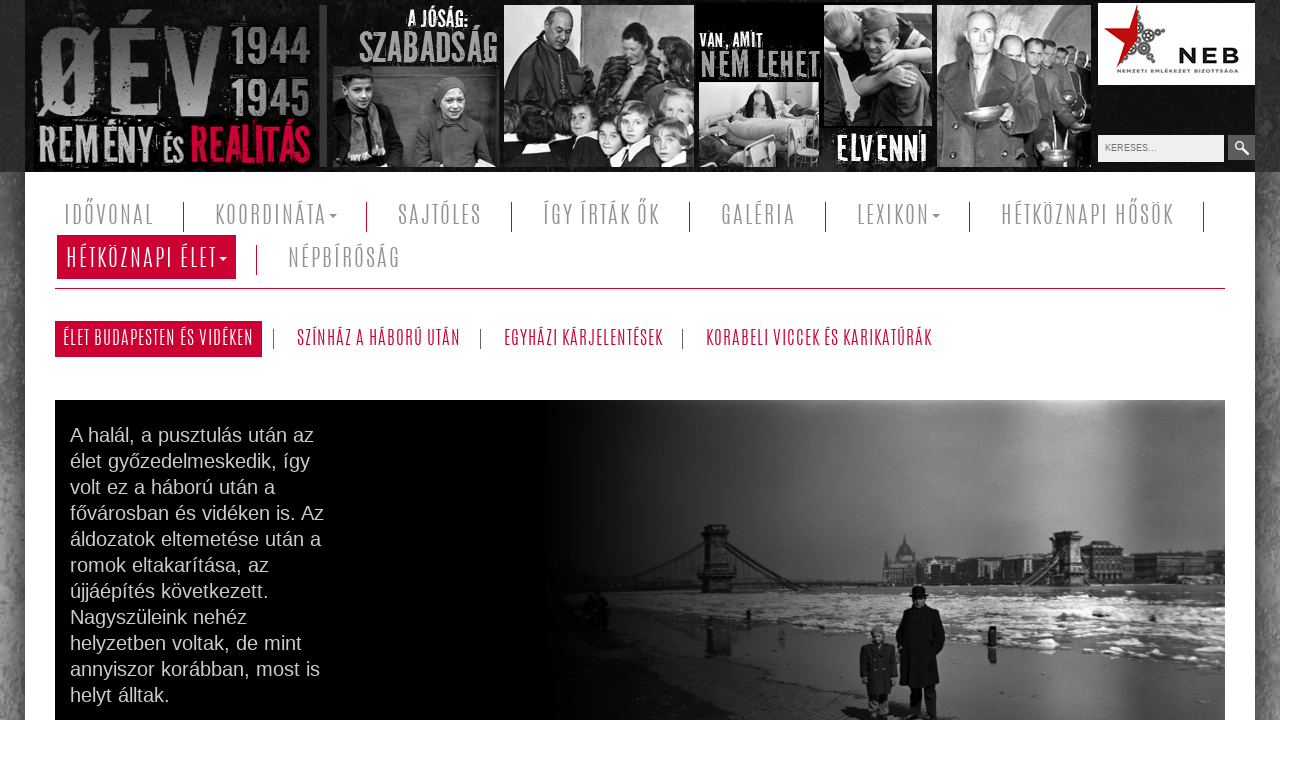

--- FILE ---
content_type: text/html; charset=UTF-8
request_url: https://nullaev.hu/hu/elet-videken?page=2
body_size: 7074
content:
<!DOCTYPE html>
<html lang="hu" id="html" class="no-js"><!-- FIXME -->
<head>

    <!-- Setup charset -->
    <meta charset="utf-8">

    <!-- Setup viewport -->
    <meta name="HandheldFriendly" content="true">
    <meta name="MobileOptimized" content="320">
    <meta name="viewport" content="width = device-width, initial-scale = 1.0, minimum-scale = 1.0, maximum-scale = 1.0, user-scalable = no">

    <!-- No automatic telephone detecting on iPad -->
    <meta name="format-detection" content="telephone=no">

    <!-- IE compatible mode -->
    <meta http-equiv="X-UA-Compatible" content="IE=edge,chrome=1">

    <!-- Basic SEO -->
    <meta name="author" content="">
    <meta name="keywords" content="">

    <!-- Basic Open Graph -->
    <meta property="og:site_name" content="Nullaév">
    <meta property="og:title" content=" &Eacute;let Budapesten &eacute;s vid&eacute;ken |  Nullaév">
    <meta property="og:type" content="article">
    <meta property="og:url" content="https://nullaev.hu/hu/elet-videken">
            <meta name="description" content="">
        <meta property="og:description" content=""/>
            
    <!-- Title -->
    <title> &Eacute;let Budapesten &eacute;s vid&eacute;ken |  Nullaév</title>

    <!-- Remove "no-js" class -->
    <script type="text/javascript">
        var $htmlClasses = document.getElementById('html');
        $htmlClasses.className = $htmlClasses.className.replace(/(\s|^)no-js(\s|$)/,' ').replace(/(\s$)|(^\s)/,'');
    </script>

    <!-- set Base URL -->
    <script type="text/javascript">
        APP_URL = "https:\/\/nullaev.hu";
    </script>



    <!-- Project CSS -->
    <link rel="stylesheet" type="text/css" media="all" href="/css/nullaev.css?v1.10">

    <!-- Fancybox CSS -->
    <link rel="stylesheet" type="text/css" media="all" href="//cdnjs.cloudflare.com/ajax/libs/fancybox/2.1.5/jquery.fancybox.min.css">

    <!-- Slick CSS -->
    <link rel="stylesheet" type="text/css" media="all" href="//cdnjs.cloudflare.com/ajax/libs/slick-carousel/1.5.5/slick.min.css">

    <link rel="stylesheet" type="text/css" media="all" href="/css/smoothDivScroll.css">

    <!-- Basic icons -->
    <link rel="icon" href="https://nullaev.hu/img/base/favicon.ico">
    <link rel="apple-touch-icon" href="https://nullaev.hu/img/base/apple-touch-icon.png">

    <!-- HTML5 Shim and Respond.js IE8 support of HTML5 elements and media queries -->
    <!--[if lt IE 9]>
    <script type="text/javascript" src="//cdnjs.cloudflare.com/ajax/libs/html5shiv/3.7.2/html5shiv.min.js"></script>
    <script type="text/javascript" src="//cdnjs.cloudflare.com/ajax/libs/respond.js/1.4.2/respond.min.js"></script>
    <![endif]-->

   <!-- Global site tag (gtag.js) - Google Analytics -->
   <script async src="https://www.googletagmanager.com/gtag/js?id=UA-55330495-2"></script>
   <script>
     window.dataLayer = window.dataLayer || [];
      function gtag(){dataLayer.push(arguments);}
        gtag('js', new Date());

        gtag('config', 'UA-55330495-2');
   </script>


        <style type="text/css">
        .members__item-data-noborder::before {
            border-width: 0px !important;
        }
        .members__item-data-noborder ul.files {
            -moz-column-count: 1 !important;
            -webkit-column-count: 1 !important;
        }
        .bg-image-nocover {
            background-size: auto !important;
        }
    </style>
</head>

<header>
    <div class="container">
        <div class="row">
            <div class="col-sm-10 ">
                <a ondragstart="return false;" href="/" title="Nullaév" class="logo"><img ondragstart="return false;" src="https://nullaev.hu/img/logo.jpg" alt="Nullaév"></a>
            </div>
            <div class="col-sm-2  top">
                <div class="custom hidden-xs">
                    <p><a ondragstart="return false;" href="http://neb.hu/" target="_blank"><img ondragstart="return false;" style="margin: 0px; float: right;" alt="neb logo" src="https://nullaev.hu/images/neb-logo.jpg"></a></p></div>
<div class="search">
    <form action="/hu/search" method="get" class="form-inline">
        <label for="mod-search-searchword" class="element-invisible" aria-invalid="false"> </label> <input name="query" id="mod-search-searchword" maxlength="200" class="inputbox search-query" size="20" placeholder="Keresés..." type="search"> <button class="button btn btn-primary" onclick="this.form.query.focus();"> </button>
    </form>
</div>
            </div>
        </div>
    </div>
</header>



<div class="wrapper">
    <div class="container">
        <div class="row">  			<nav class="navbar">          <div class="navbar-header">
                    <button type="button" class="navbar-toggle collapsed" data-toggle="collapse" data-target="#navbar" aria-expanded="false" aria-controls="navbar">
                        <span class="sr-only">Toggle navigation</span>
                        <span class="icon-bar"></span>
                        <span class="icon-bar"></span>
                        <span class="icon-bar"></span>
                    </button>
                </div>
                <div id="navbar" class="navbar-collapse collapse">

                    <div class="subnav">

                        <ul class="nav nav-pills menu">
                                                            <li class="">

                
                    <a href="https://nullaev.hu/hu/idovonal"  title="Idővonal" >Idővonal
                            </a>
                                        </li>
<li class=" deeper dropdown parent">

                
                    <a ondragstart="return false;" class="dropdown-toggle" data-toggle="dropdown" href="#">Koordin&aacute;ta<b class="caret"></b></a>
                    </a>
                            <ul class="dropdown-menu">
                                            <li class="">

        
                    <a href="https://nullaev.hu/hu/magasles"  title="Magasles" >Magasles
                            </a>
                            </li>
                                            <li class="">

        
                    <a href="https://nullaev.hu/hu/mi-az-abra"  title="Mi az &aacute;bra?" >Mi az &aacute;bra?
                            </a>
                            </li>
                                    </ul>
                            </li>
<li class="">

                
                    <a href="https://nullaev.hu/hu/sajtoles"  title="Sajt&oacute;les" >Sajt&oacute;les
                            </a>
                                        </li>
<li class="">

                
                    <a href="https://nullaev.hu/hu/igy-irtak-ok"  title="&iacute;gy &iacute;rt&aacute;k ők" >&iacute;gy &iacute;rt&aacute;k ők
                            </a>
                                        </li>
<li class="">

                
                    <a href="https://nullaev.hu/hu/galeria"  title="Gal&eacute;ria" >Gal&eacute;ria
                            </a>
                                        </li>
<li class=" deeper dropdown parent">

                
                    <a ondragstart="return false;" class="dropdown-toggle" data-toggle="dropdown" href="#">Lexikon<b class="caret"></b></a>
                    </a>
                            <ul class="dropdown-menu">
                                            <li class="">

        
                    <a href="https://nullaev.hu/hu/kit-ismerhetek"  title="Kit ismerhetek?" >Kit ismerhetek?
                            </a>
                            </li>
                                            <li class="">

        
                    <a href="https://nullaev.hu/hu/szo-mi-szo"  title="Sz&oacute;, mi sz&oacute;" >Sz&oacute;, mi sz&oacute;
                            </a>
                            </li>
                                            <li class="">

        
                    <a href="https://nullaev.hu/hu/kronologia"  title="Kronol&oacute;gia" >Kronol&oacute;gia
                            </a>
                            </li>
                                    </ul>
                            </li>
<li class="">

                
                    <a href="https://nullaev.hu/hu/hetkoeznapi-hosoek"  title="H&eacute;tk&ouml;znapi hős&ouml;k" >H&eacute;tk&ouml;znapi hős&ouml;k
                            </a>
                                        </li>
<li class="current active deeper dropdown parent">

                
                    <a ondragstart="return false;" class="dropdown-toggle" data-toggle="dropdown" href="#">H&eacute;tk&ouml;znapi &eacute;let<b class="caret"></b></a>
                    </a>
                            <ul class="dropdown-menu">
                                            <li class="current active">

        
                    <a href="https://nullaev.hu/hu/elet-videken"  title="&Eacute;let Budapesten &eacute;s vid&eacute;ken" >&Eacute;let Budapesten &eacute;s vid&eacute;ken
                            </a>
                            </li>
                                            <li class="">

        
                    <a href="https://nullaev.hu/hu/szinhaz-a-haboru-utan"  title="Sz&iacute;nh&aacute;z a h&aacute;bor&uacute; ut&aacute;n" >Sz&iacute;nh&aacute;z a h&aacute;bor&uacute; ut&aacute;n
                            </a>
                            </li>
                                                                                                                                    <li class="">

        
                    <a href="https://nullaev.hu/hu/egyhazi-karjelentesek"  title="Egyh&aacute;zi k&aacute;rjelent&eacute;sek" >Egyh&aacute;zi k&aacute;rjelent&eacute;sek
                            </a>
                            </li>
                                                                                        <li class="">

        
                    <a href="https://nullaev.hu/hu/korabeli-viccek-es-karikaturak"  title="Korabeli viccek &eacute;s karikat&uacute;r&aacute;k" >Korabeli viccek &eacute;s karikat&uacute;r&aacute;k
                            </a>
                            </li>
                                    </ul>
                            </li>
<li class="">

                
                    <a href="https://nullaev.hu/hu/nepbirosag"  title="N&eacute;pb&iacute;r&oacute;s&aacute;g" >N&eacute;pb&iacute;r&oacute;s&aacute;g
                            </a>
                                        </li>
                                                    </ul>

                    </div>
                </div>
                <div class="submenu">
                    <ul class="nav menu navbar-nav">
                                                    <li class="current active">

        
                    <a href="https://nullaev.hu/hu/elet-videken"  title="&Eacute;let Budapesten &eacute;s vid&eacute;ken" >&Eacute;let Budapesten &eacute;s vid&eacute;ken
                            </a>
                            </li>
<li class="">

        
                    <a href="https://nullaev.hu/hu/szinhaz-a-haboru-utan"  title="Sz&iacute;nh&aacute;z a h&aacute;bor&uacute; ut&aacute;n" >Sz&iacute;nh&aacute;z a h&aacute;bor&uacute; ut&aacute;n
                            </a>
                            </li>
<li class="">

        
                    <a href="https://nullaev.hu/hu/egyhazi-karjelentesek"  title="Egyh&aacute;zi k&aacute;rjelent&eacute;sek" >Egyh&aacute;zi k&aacute;rjelent&eacute;sek
                            </a>
                            </li>
<li class="">

        
                    <a href="https://nullaev.hu/hu/korabeli-viccek-es-karikaturak"  title="Korabeli viccek &eacute;s karikat&uacute;r&aacute;k" >Korabeli viccek &eacute;s karikat&uacute;r&aacute;k
                            </a>
                            </li>
                                            </ul>

                </div>

            </nav>
        </div>
    </div>
</div>

<main>
    <div class="wrapper">
        <div class="container content">
            


    
    
    
    
    
    
        <div class="container bevezeto">
            <div class="row">
                <div class="col-md-7 col-md-push-5 bevezeto bevezeto-kep" style="background-position: right top; background-repeat: no-repeat;background-image:  url('https://nullaev.hu/asset/phpJVFP3i.jpg') ">&nbsp;</div>
                <div class="col-md-3 col-md-pull-7 bevezeto-szoveg">
                    <h3></h3>
                    <p>A halál, a pusztulás után az élet győzedelmeskedik, így volt ez a háború után a fővárosban és vidéken is. Az áldozatok eltemetése után a romok eltakarítása, az újjáépítés következett. Nagyszüleink nehéz helyzetben voltak, de mint annyiszor korábban, most is helyt álltak.</p>
                </div>
            </div>
        </div>

        <div class="blog-items clearfix">
        <!-- event -->
        <div class="row sajtoles blog-kozos blog-item" itemprop="blogPost" itemscope="" itemtype="http://schema.org/BlogPosting">

            <!-- Article -->
            <article>
                <div class="col-md-4 blog-details sajtoles-details">
                    <a ondragstart="return false;" class="igyirtak-cim-link" href="https://nullaev.hu/hu/budapest-ostroma-dr-bohus-judit-szavaival-i-keruelet" itemprop="url">
                        <h2>Budapest ostroma Dr. Bohus Judit szavaival, I. ker&uuml;let</h2>
                    </a>
                    <div class="blog-details-container sajtoles-details-container">
                                                <h3></h3>
                        <!-- <p>Megjelenés: -1. november 30. h&eacute;tfő</p> -->
                        <!-- <p>Szerző: </p> -->
                                            </div>
                </div>

                <div class="col-md-8">             			<section class="article-intro clearfix">
                        <p>A Vár ostromát 1944–45 telén a Magyar Nemzeti Bank bunkerjében éltem át. Erről, a közben már történelemmé vált időszakról megőrzött emlékeim nagyon szelektívek mivel akkor még gyerek voltam. Csak évekkel később tudatosult meg bennem az akkori hetek jelentősége. De ezeket az emlékeket szívesen osztom meg az utókorral több mint 60 év távlatából.</p>
                    </section>

                    <section class="readmore">
                        <a ondragstart="return false;" class="btn" href="https://nullaev.hu/hu/budapest-ostroma-dr-bohus-judit-szavaival-i-keruelet" itemprop="url">
					<span>
					    Részletek						</span>
                        </a>
                    </section>
                </div>
                <!-- Intro image -->

            </article>
            <!-- //Article -->



        </div>
        <!-- event -->
        <div class="row sajtoles blog-kozos blog-item" itemprop="blogPost" itemscope="" itemtype="http://schema.org/BlogPosting">

            <!-- Article -->
            <article>
                <div class="col-md-4 blog-details sajtoles-details">
                    <a ondragstart="return false;" class="igyirtak-cim-link" href="https://nullaev.hu/hu/budapest-ostroma-kaldor-geza-szavaival-i-keruelet" itemprop="url">
                        <h2>Budapest ostroma K&aacute;ldor G&eacute;za szavaival, I. ker&uuml;let</h2>
                    </a>
                    <div class="blog-details-container sajtoles-details-container">
                                                <h3></h3>
                        <!-- <p>Megjelenés: -1. november 30. h&eacute;tfő</p> -->
                        <!-- <p>Szerző: </p> -->
                                            </div>
                </div>

                <div class="col-md-8">             			<section class="article-intro clearfix">
                        <p><span>1944. december 24-től egy magyar légvédelmi ágyú állt a jelenlegi Interpress-ház helyén lévő egyik ház udvarában, innen december végén egy szovjet repülőgépet lőttek le.</span>
December 25-től egy tábori kórházvonat volt betolva a Gellért-hegy alatti vasúti alagútba, teljes berendezéssel állt ott, az Avar utcai kijárati vágányon.</p>
                    </section>

                    <section class="readmore">
                        <a ondragstart="return false;" class="btn" href="https://nullaev.hu/hu/budapest-ostroma-kaldor-geza-szavaival-i-keruelet" itemprop="url">
					<span>
					    Részletek						</span>
                        </a>
                    </section>
                </div>
                <!-- Intro image -->

            </article>
            <!-- //Article -->



        </div>
        <!-- event -->
        <div class="row sajtoles blog-kozos blog-item" itemprop="blogPost" itemscope="" itemtype="http://schema.org/BlogPosting">

            <!-- Article -->
            <article>
                <div class="col-md-4 blog-details sajtoles-details">
                    <a ondragstart="return false;" class="igyirtak-cim-link" href="https://nullaev.hu/hu/budapest-ostroma-perlaki-laszlo-szavaival-i-keruelet" itemprop="url">
                        <h2>Budapest ostroma Perlaki L&aacute;szl&oacute; szavaival, I. ker&uuml;let</h2>
                    </a>
                    <div class="blog-details-container sajtoles-details-container">
                                                <h3></h3>
                        <!-- <p>Megjelenés: -1. november 30. h&eacute;tfő</p> -->
                        <!-- <p>Szerző: </p> -->
                                            </div>
                </div>

                <div class="col-md-8">             			<section class="article-intro clearfix">
                        <p><span>1944. december 20-a táján a Déli pályaudvaron lévő MÁV-laktanya  harmadik emeletén laktak a német felvigyázók, akik utasításokat adtak a pályaudvaron tartózkodó német katonaszerelvények mozgatására.</span>
Ezek 1944. december 24-én eltávoztak innen.</p>
                    </section>

                    <section class="readmore">
                        <a ondragstart="return false;" class="btn" href="https://nullaev.hu/hu/budapest-ostroma-perlaki-laszlo-szavaival-i-keruelet" itemprop="url">
					<span>
					    Részletek						</span>
                        </a>
                    </section>
                </div>
                <!-- Intro image -->

            </article>
            <!-- //Article -->



        </div>
        <!-- event -->
        <div class="row sajtoles blog-kozos blog-item" itemprop="blogPost" itemscope="" itemtype="http://schema.org/BlogPosting">

            <!-- Article -->
            <article>
                <div class="col-md-4 blog-details sajtoles-details">
                    <a ondragstart="return false;" class="igyirtak-cim-link" href="https://nullaev.hu/hu/budapest-ostroma-tezli-robert-szavaival-i-keruelet" itemprop="url">
                        <h2>Budapest ostroma T&eacute;zli R&oacute;bert szavaival, I. ker&uuml;let</h2>
                    </a>
                    <div class="blog-details-container sajtoles-details-container">
                                                <h3></h3>
                        <!-- <p>Megjelenés: -1. november 30. h&eacute;tfő</p> -->
                        <!-- <p>Szerző: </p> -->
                                            </div>
                </div>

                <div class="col-md-8">             			<section class="article-intro clearfix">
                        <p>1944 decemberében, mint kibombázottak a Széll Kálmán tér egyik ház első emeletén laktak. Mint gyorslevente volt szolgálatban a Klotild-palota mellett motorkerékpáros futárként.
December 24-én este szovjet tüzérségi belövés érte házukat és lakásukat, és az kiégett. Ekkor szülei leköltöznek a BSZKRT-indító mögötti, két bejáratos óvóhelyre, mely össze volt kötve a Krisztina körút egyik önálló háztömbjének óvóhelyével.
Szüleit is ott találta meg, amikor hazament karácsonyozni.</p>
                    </section>

                    <section class="readmore">
                        <a ondragstart="return false;" class="btn" href="https://nullaev.hu/hu/budapest-ostroma-tezli-robert-szavaival-i-keruelet" itemprop="url">
					<span>
					    Részletek						</span>
                        </a>
                    </section>
                </div>
                <!-- Intro image -->

            </article>
            <!-- //Article -->



        </div>
        <!-- event -->
        <div class="row sajtoles blog-kozos blog-item" itemprop="blogPost" itemscope="" itemtype="http://schema.org/BlogPosting">

            <!-- Article -->
            <article>
                <div class="col-md-4 blog-details sajtoles-details">
                    <a ondragstart="return false;" class="igyirtak-cim-link" href="https://nullaev.hu/hu/budapest-ostroma-virag-lajos-szavaival-1-keruelet" itemprop="url">
                        <h2>Budapest ostroma Vir&aacute;g Lajos szavaival, I. ker&uuml;let</h2>
                    </a>
                    <div class="blog-details-container sajtoles-details-container">
                                                <h3></h3>
                        <!-- <p>Megjelenés: 1944. november 30. cs&uuml;t&ouml;rt&ouml;k</p> -->
                        <!-- <p>Szerző: </p> -->
                                            </div>
                </div>

                <div class="col-md-8">             			<section class="article-intro clearfix">
                        <p>Családjával az ostrom alatt a Halászbástya kőtára melletti szolgálati lakásban lakott.</p>

<p>A régi pénzügyminisztérium épületének Halászbástya felőli oldalánál négy, tüzelőállomását állandóan változtató, 88 mm-es löveg állt. Kezelőszemélyzete 18 fő/löveg, valószínűleg SS-ek. Közöttük ukránok és lengyelek. A gépkocsi gumikerekeit homokzsákokkal védték, mert egy várható kitörés esetén a kocsikra szükség volt. A légvédelmi tüzérek egyike Joseph Herbert, berlini katona, [egy] bombaszilánktól elesett, egy bombatölcsérbe temették, és a háború után feleségének bátyja jött Virágékhoz érdeklődni a sír pontos helye felől. A pénzügyminisztérium pincéjében állítólag 4000 sebesült volt, német orvosok és ápolónők, akik a kitöréskor eltűntek, és a sebesülteket magukra hagyták.</p>
                    </section>

                    <section class="readmore">
                        <a ondragstart="return false;" class="btn" href="https://nullaev.hu/hu/budapest-ostroma-virag-lajos-szavaival-1-keruelet" itemprop="url">
					<span>
					    Részletek						</span>
                        </a>
                    </section>
                </div>
                <!-- Intro image -->

            </article>
            <!-- //Article -->



        </div>
        <!-- event -->
        <div class="row sajtoles blog-kozos blog-item" itemprop="blogPost" itemscope="" itemtype="http://schema.org/BlogPosting">

            <!-- Article -->
            <article>
                <div class="col-md-4 blog-details sajtoles-details">
                    <a ondragstart="return false;" class="igyirtak-cim-link" href="https://nullaev.hu/hu/budapest-ostroma-fabian-tiborne-szavaival-2-keruelet" itemprop="url">
                        <h2>Budapest ostroma F&aacute;bi&aacute;n Tiborn&eacute; szavaival, II. ker&uuml;let</h2>
                    </a>
                    <div class="blog-details-container sajtoles-details-container">
                                                <h3></h3>
                        <!-- <p>Megjelenés: -1. november 30. h&eacute;tfő</p> -->
                        <!-- <p>Szerző: </p> -->
                                            </div>
                </div>

                <div class="col-md-8">             			<section class="article-intro clearfix">
                        <p>Jelen van férje, Fábián Tibor is, aki 1944–1945-ben a XI. [kerületi] Than Károly utcában lakott, de katona volt Nyugat-Magyarországon. 1944–1945-ben a II. kerületi Kelemen László utca 15. szám alatt laktak, [az asszony] 18 évesen, öccse, Kürti Zoltán 15 évesen, aki akkor hadapród volt.</p>

<p>December 24-én délután unokahúga a Keleti pályaudvartól jött ki egy kis karácsonyi csomaggal, de a villamos [a] Szépilona [kocsiszín] előtt megállt, ekkor nagy kiabálással mindenkit leszállítottak. Ő előrement és megnézte, hogy mi van, így látta, hogy a remíz felé lévő kitérő váltónál áll egy villamos, melynek az elejébe belelőttek, roncsolt volt, és a vezető is meghalt, a közelben már oroszok voltak, és a Budenz út felé lévő kertekben és feljebb az erdőszélen lövöldözést lehetett hallani, így visszafordult, és gyalog ment a Széll Kálmán térig, és onnan még villamossal haza.</p>
                    </section>

                    <section class="readmore">
                        <a ondragstart="return false;" class="btn" href="https://nullaev.hu/hu/budapest-ostroma-fabian-tiborne-szavaival-2-keruelet" itemprop="url">
					<span>
					    Részletek						</span>
                        </a>
                    </section>
                </div>
                <!-- Intro image -->

            </article>
            <!-- //Article -->



        </div>
        <!-- event -->
        <div class="row sajtoles blog-kozos blog-item" itemprop="blogPost" itemscope="" itemtype="http://schema.org/BlogPosting">

            <!-- Article -->
            <article>
                <div class="col-md-4 blog-details sajtoles-details">
                    <a ondragstart="return false;" class="igyirtak-cim-link" href="https://nullaev.hu/hu/budapest-ostroma-hernadvoelgyi-istvanne-szavaival-ii-keruelet" itemprop="url">
                        <h2>Budapest ostroma Hern&aacute;dv&ouml;lgyi Istv&aacute;nn&eacute; szavaival, II. ker&uuml;let</h2>
                    </a>
                    <div class="blog-details-container sajtoles-details-container">
                                                <h3></h3>
                        <!-- <p>Megjelenés: -1. november 30. h&eacute;tfő</p> -->
                        <!-- <p>Szerző: </p> -->
                                            </div>
                </div>

                <div class="col-md-8">             			<section class="article-intro clearfix">
                        <p>1944-ben is ugyanebben a házban, a Szilágyi Erzsébet fasor (Olasz fasor) 29.-ben laktak.
Az ostrom alatt naplót vezetett és ebből olvassa fel a következőket, mint harceseményekre vonatkozó adatokat:</p>
                    </section>

                    <section class="readmore">
                        <a ondragstart="return false;" class="btn" href="https://nullaev.hu/hu/budapest-ostroma-hernadvoelgyi-istvanne-szavaival-ii-keruelet" itemprop="url">
					<span>
					    Részletek						</span>
                        </a>
                    </section>
                </div>
                <!-- Intro image -->

            </article>
            <!-- //Article -->



        </div>
        <!-- event -->
        <div class="row sajtoles blog-kozos blog-item" itemprop="blogPost" itemscope="" itemtype="http://schema.org/BlogPosting">

            <!-- Article -->
            <article>
                <div class="col-md-4 blog-details sajtoles-details">
                    <a ondragstart="return false;" class="igyirtak-cim-link" href="https://nullaev.hu/hu/budapest-ostroma-kuemmel-henrikne-szavaival-ii-keruelet" itemprop="url">
                        <h2>Budapest ostroma K&uuml;mmel Henrikn&eacute; szavaival, II. ker&uuml;let</h2>
                    </a>
                    <div class="blog-details-container sajtoles-details-container">
                                                <h3></h3>
                        <!-- <p>Megjelenés: -1. november 30. h&eacute;tfő</p> -->
                        <!-- <p>Szerző: </p> -->
                                            </div>
                </div>

                <div class="col-md-8">             			<section class="article-intro clearfix">
                        <p>1944-ben itt, a Hűvösvölgyi út 334. alatt csak egy kis nyaralóház volt a mostaninak a bal oldali része, ők egyébként a Hűvösvölgyi út 332.-ben laktak, ahol a Malomcsárda volt, melyet ők béreltek és vezettek.</p>
                    </section>

                    <section class="readmore">
                        <a ondragstart="return false;" class="btn" href="https://nullaev.hu/hu/budapest-ostroma-kuemmel-henrikne-szavaival-ii-keruelet" itemprop="url">
					<span>
					    Részletek						</span>
                        </a>
                    </section>
                </div>
                <!-- Intro image -->

            </article>
            <!-- //Article -->



        </div>
        <!-- event -->
        <div class="row sajtoles blog-kozos blog-item" itemprop="blogPost" itemscope="" itemtype="http://schema.org/BlogPosting">

            <!-- Article -->
            <article>
                <div class="col-md-4 blog-details sajtoles-details">
                    <a ondragstart="return false;" class="igyirtak-cim-link" href="https://nullaev.hu/hu/budapest-ostroma-meszaros-bela-szavaival-ii-keruelet" itemprop="url">
                        <h2>Budapest ostroma M&eacute;sz&aacute;ros B&eacute;la szavaival, II. ker&uuml;let</h2>
                    </a>
                    <div class="blog-details-container sajtoles-details-container">
                                                <h3></h3>
                        <!-- <p>Megjelenés: -1. november 30. h&eacute;tfő</p> -->
                        <!-- <p>Szerző: </p> -->
                                            </div>
                </div>

                <div class="col-md-8">             			<section class="article-intro clearfix">
                        <p>November 4-én elmentek nagybátyját meglátogatni Kispestre az Ipoly utca végén a lajosmizsei vasúton túl laktak. Ott az a hír terjedt el, hogy [Pestszent]Lőrinc határában délre nagy tankcsata folyt, mivel több orosz páncélos betört [Pestszent]Lőrincig.</p>
                    </section>

                    <section class="readmore">
                        <a ondragstart="return false;" class="btn" href="https://nullaev.hu/hu/budapest-ostroma-meszaros-bela-szavaival-ii-keruelet" itemprop="url">
					<span>
					    Részletek						</span>
                        </a>
                    </section>
                </div>
                <!-- Intro image -->

            </article>
            <!-- //Article -->



        </div>
        <!-- event -->
        <div class="row sajtoles blog-kozos blog-item" itemprop="blogPost" itemscope="" itemtype="http://schema.org/BlogPosting">

            <!-- Article -->
            <article>
                <div class="col-md-4 blog-details sajtoles-details">
                    <a ondragstart="return false;" class="igyirtak-cim-link" href="https://nullaev.hu/hu/budapest-ostroma-sipeki-balas-lajos-szavaival-ii-keruelet" itemprop="url">
                        <h2>Budapest ostroma Sipeki-Bal&aacute;s Lajos szavaival, II. ker&uuml;let</h2>
                    </a>
                    <div class="blog-details-container sajtoles-details-container">
                                                <h3></h3>
                        <!-- <p>Megjelenés: -1. november 30. h&eacute;tfő</p> -->
                        <!-- <p>Szerző: </p> -->
                                            </div>
                </div>

                <div class="col-md-8">             			<section class="article-intro clearfix">
                        <p>1944-ben Sipeki-Balás Lajos néven, mint magyar királyi főhadnagy lakott az I. kerület Ostrom utca 8/B-ben. Ez időben azonban katona volt.
1944 nyarán a Székely Határőrezred tisztjeként a Kárpátokban volt, majd fokozatos visszavonulás során Nyíregyháza, Sátoraljaújhely, Eger, Hatvan érintésével végül is december 4-én érkezett Budapestre.</p>
                    </section>

                    <section class="readmore">
                        <a ondragstart="return false;" class="btn" href="https://nullaev.hu/hu/budapest-ostroma-sipeki-balas-lajos-szavaival-ii-keruelet" itemprop="url">
					<span>
					    Részletek						</span>
                        </a>
                    </section>
                </div>
                <!-- Intro image -->

            </article>
            <!-- //Article -->



        </div>
    </div>
    <nav class="pagination__holder
					padding__bottom--small--remove
					row
					bg-color-gray2
					text-center">
<ul class="pagination">

    <li class="">
        <a href="https://nullaev.hu/hu/elet-videken?page=1" title="Első">Első</a>
    </li>

    <li class="">
        <a href="https://nullaev.hu/hu/elet-videken?page=1" title="Előző">Előző</a>
    </li>
            <li class="">
            <a href="https://nullaev.hu/hu/elet-videken?page=1">1</a>
        </li>
            <li class=" active">
            <a href="https://nullaev.hu/hu/elet-videken?page=2">2</a>
        </li>
            <li class="">
            <a href="https://nullaev.hu/hu/elet-videken?page=3">3</a>
        </li>
            <li class="">
            <a href="https://nullaev.hu/hu/elet-videken?page=4">4</a>
        </li>
            <li class="">
            <a href="https://nullaev.hu/hu/elet-videken?page=5">5</a>
        </li>
            <li class="">
            <a href="https://nullaev.hu/hu/elet-videken?page=6">6</a>
        </li>
            <li class="">
            <a href="https://nullaev.hu/hu/elet-videken?page=7">7</a>
        </li>
        <li class="">
        <a href="https://nullaev.hu/hu/elet-videken?page=3" title="Következő" >Következő</a>
    </li>

    <li class="">
        <a href="https://nullaev.hu/hu/elet-videken?page=7" title="Utolsó" >Utolsó</a>
    </li>
</ul>
</nav>    

    
    


    

    


    


        </div>
                </div>
</main>


<footer class="footer">
    <div class="first-row">
        <div class="container">
            <center><ul class="nav menu navbar-nav">
                    <li>

					<a href="https://nullaev.hu/hu/idovonal"  title="Idővonal" class="">Idővonal</a>
			</li>
	<li>

					<a href="https://nullaev.hu/hu/magasles"  title="Koordin&aacute;ta" class="">Koordin&aacute;ta</a>
			</li>
	<li>

					<a href="https://nullaev.hu/hu/sajtoles"  title="Sajt&oacute;les" class="">Sajt&oacute;les</a>
			</li>
	<li>

					<a href="https://nullaev.hu/hu/igy-irtak-ok"  title="&iacute;gy &iacute;rt&aacute;k ők" class="">&iacute;gy &iacute;rt&aacute;k ők</a>
			</li>
	<li>

					<a href="https://nullaev.hu/hu/galeria"  title="Gal&eacute;ria" class="">Gal&eacute;ria</a>
			</li>
	<li>

					<a href="https://nullaev.hu/hu/kit-ismerhetek"  title="Lexikon" class="">Lexikon</a>
			</li>
	<li>

					<a href="https://nullaev.hu/hu/hetkoeznapi-hosoek"  title="H&eacute;tk&ouml;znapi hős&ouml;k" class="">H&eacute;tk&ouml;znapi hős&ouml;k</a>
			</li>
	<li>

					<a href="https://nullaev.hu/hu/elet-videken"  title="H&eacute;tk&ouml;znapi &eacute;let" class="active">H&eacute;tk&ouml;znapi &eacute;let</a>
			</li>
	<li>

					<a href="https://nullaev.hu/hu/nepbirosag"  title="N&eacute;pb&iacute;r&oacute;s&aacute;g" class="">N&eacute;pb&iacute;r&oacute;s&aacute;g</a>
			</li>
	                </ul>
            </center>
        </div>
    </div>
    <div class="second-row text-center">
        Minden jog fenntartva. 2018. Nemzeti Emlékezet Bizottsága&nbsp;&nbsp;|&nbsp;&nbsp;<a ondragstart="return false;" href="/hu/impresszum">Impresszum</a>&nbsp;&nbsp;|&nbsp;&nbsp;<a ondragstart="return false;" href="/index.php?option=com_content&amp;view=article&amp;id=753:impresszum&amp;catid=2&amp;Itemid=143">Együttműködő partnerek</a>
    </div>
</footer>

<!-- jQuery JS -->
<script type="text/javascript" src="//cdnjs.cloudflare.com/ajax/libs/jquery/1.8.3/jquery.min.js"></script>

<!-- Bootstrap JS -->
<script type="text/javascript" src="//cdnjs.cloudflare.com/ajax/libs/twitter-bootstrap/3.2.0/js/bootstrap.min.js"></script>

<!-- Fancybox JS -->
<script type="text/javascript" src="//cdnjs.cloudflare.com/ajax/libs/fancybox/2.1.5/jquery.fancybox.pack.js"></script>

<!-- Slick JS -->
<script type="text/javascript" src="//cdnjs.cloudflare.com/ajax/libs/slick-carousel/1.5.5/slick.min.js"></script>

<script src="/js/jquery-ui-1.10.3.custom.min.js"></script>

<script src="/js/jquery.mousewheel.min.js"></script>

<script src="/js/jquery.kinetic.min.js"></script>

<script src="/js/jquery.smoothdivscroll-1.3-min.js"></script>

<script type="text/javascript" src="/js/nullaev.js"></script>


        <script type="text/javascript">
    jQuery(function() {
    $('.popover-link').hover(function(){
        var e=$(this);
        if(!e.attr('popovered')) {
            e.attr('popovered', 'show');
            $.get(e.context.href+'/excerpt',function(d){
                e.popover({html:true, title:e.text(), content: d, template:'<div class="popover" role="tooltip"><div class="arrow"></div><h3 class="popover-title"></h3><div class="popover-content"></div></div>'}).popover('show');
            }, 'html');
        } else {
            e.popover('show');
        }
    }, function() {
        var e=$(this);
        e.popover('hide');
    });


});
</script>

</body>
</html>





--- FILE ---
content_type: text/css
request_url: https://nullaev.hu/css/nullaev.css?v1.10
body_size: 34230
content:
#rsmg_main {
    color: #424242;
}

ul#rsmg_gallery li div.rsmg_item_container {
    /*border: 1px solid #cccccc;*/
    background: #fff;
    /*box-shadow: 5px 5px 0 #dedede;*/
}

ul#rsmg_gallery li div.rsmg_item_container a {
    color: #000000;
}

#rsmg_main a.rsmg_big_button {
    background: none repeat scroll 0 0 #C03;
    border: 1px solid #C03;
    /*box-shadow: 0 0 1px 1px #F6F6F6 inset;*/
    color: #FFF;
    /*text-shadow: 0 1px 0 #FFFFFF;*/
}

#rsmg_main a:hover.rsmg_big_button,
#rsmg_main a:focus.rsmg_big_button,
#rsmg_main a:active.rsmg_big_button
{
    background: none repeat scroll 0 0 #C03;
    /*box-shadow: 0 0 1px 1px #EAEAEA inset;*/
    color: #FFF;
    cursor: pointer;
}

div#rsmg_image_container {
    /*border: 1px solid #cccccc;*/
    background: #fff;
    /*box-shadow: 5px 5px 0 #dedede;*/
}

div#rsmg_image_container a {
    color: #a00000;
}

div#rsmg_image_container a:hover,
div#rsmg_image_container a:focus,
div#rsmg_image_container a:active
{
    color: #d20303;
}

ul#rsmg_gallery li div.rsmg_item_container a:hover,
ul#rsmg_gallery li div.rsmg_item_container a:focus,
ul#rsmg_gallery li div.rsmg_item_container a:active {
    color: #d20303;
}

div#rsmg_thumb_container .rsmg_back {
    background: #fff;
    border: 1px solid #cccccc;
}

div#rsmg_thumb_container .rsmg_back a {
    color: #727272;
}

#lightbox-image-details-caption .rsmg_toolbox,
div#rsmg_thumb_container .rsmg_toolbox {
    border: 1px solid #cccccc;
    color: #727272;
    background-color: #fff;
}

#lightbox-image-details-caption .rsmg_views,
div#rsmg_thumb_container .rsmg_views {
    background-image: url(../images/eye-light.png);
}

#lightbox-image-details-caption .rsmg_download,
div#rsmg_thumb_container .rsmg_download {
    background-image: url(../images/download-light.png);
}

#lightbox-image-details-caption .rsmg_download a,
div#rsmg_thumb_container .rsmg_download a {
    color: #D20303;
}

p.rsmg_tags strong {
    color: #d20303;
}

/* media gallery animated fitlers */
ul#rsmg_gallery_filters li {
    color: #fff;
    text-shadow: 0 -1px 0 rgba(0,0,0,0.25);
    background-color: #006dcc;
    background-image: -moz-linear-gradient(top,#08c,#0044cc);
    background-image: -webkit-gradient(linear,0 0,0 100%,from(#08c),to(#0044cc));
    background-image: -webkit-linear-gradient(top,#08c,#0044cc);
    background-image: -o-linear-gradient(top,#08c,#0044cc);
    background-image: linear-gradient(to bottom,#08c,#0044cc);
    background-repeat: repeat-x;
    filter: progid:DXImageTransform.Microsoft.gradient(startColorstr='#ff0088cc', endColorstr='#ff0043cc', GradientType=0);
    border-color: #0044cc #0044cc #002a80;
    border-color: rgba(0,0,0,0.1) rgba(0,0,0,0.1) rgba(0,0,0,0.25);
    *background-color: #0044cc;
    filter: progid:DXImageTransform.Microsoft.gradient(enabled = false);

}
ul#rsmg_gallery_filters li:hover,
ul#rsmg_gallery_filters li:focus {
    color: #fff;
    background-color: #0044cc;
    *background-color: #003bb3;
    text-decoration: none;
    background-position: 0 -15px;
    -webkit-transition: background-position .1s linear;
    -moz-transition: background-position .1s linear;
    -o-transition: background-position .1s linear;
    transition: background-position .1s linear;
}
ul#rsmg_gallery_filters li:active,
ul#rsmg_gallery_filters li.active,
ul#rsmg_gallery_filters li.disabled,
ul#rsmg_gallery_filters li[disabled] {
    color: #fff;
    background-color: #51a351;
    *background-color: #499249;
    text-decoration: none;
    background-position: 0 -40px;
    -webkit-transition: none;
    -moz-transition: none;
    -o-transition: none;
    transition: none;
}
/* end filters */

/* album style  */

#rsmg_albums li div.rsmg_album_container a.rsmg_album_inner_container {
    opacity:1;
    background: #CCCCCC;
}
#rsmg_albums li div.rsmg_album_container a.rsmg_album_inner_container:hover,
#rsmg_albums li div.rsmg_album_container a.rsmg_album_inner_container:focus {
    opacity:1;
}

#rsmg_albums li div.rsmg_album_container a.rsmg_title {
    border-bottom: 1px dotted #CCCCCC;
    color: #A00000;
}
#rsmg_albums li div.rsmg_album_container {
    background: none repeat scroll 0 0 #FFFFFF;
    border: 1px solid #CCCCCC;
    box-shadow: 5px 5px 0 #DEDEDE;
}

/* buttons */

#rsmg_albums li.rsmg_album_buttons a.rsmg_title {
    color: #fff;
    text-shadow: 0 -1px 0 rgba(0,0,0,0.25);
    background-color: #006dcc;
    background-image: -moz-linear-gradient(top,#08c,#0044cc);
    background-image: -webkit-gradient(linear,0 0,0 100%,from(#08c),to(#0044cc));
    background-image: -webkit-linear-gradient(top,#08c,#0044cc);
    background-image: -o-linear-gradient(top,#08c,#0044cc);
    background-image: linear-gradient(to bottom,#08c,#0044cc);
    background-repeat: repeat-x;
    filter: progid:DXImageTransform.Microsoft.gradient(startColorstr='#ff0088cc', endColorstr='#ff0043cc', GradientType=0);
    border-color: #0044cc #0044cc #002a80;
    border-color: rgba(0,0,0,0.1) rgba(0,0,0,0.1) rgba(0,0,0,0.25);
    *background-color: #0044cc;
    filter: progid:DXImageTransform.Microsoft.gradient(enabled = false);
}
#rsmg_albums li.rsmg_album_buttons a.rsmg_title:hover,
#rsmg_albums li.rsmg_album_buttons a.rsmg_title:focus,
#rsmg_albums li.rsmg_album_buttons a.rsmg_title:active,
#rsmg_albums li.rsmg_album_buttons a.rsmg_title.active,
#rsmg_albums li.rsmg_album_buttons a.rsmg_title.disabled,
#rsmg_albums li.rsmg_album_buttons a.rsmg_title[disabled] {
    color: #fff;
    background-color: #0044cc;
    *background-color: #003bb3;
    text-decoration: none;
    background-position: 0 -15px;
    -webkit-transition: background-position .1s linear;
    -moz-transition: background-position .1s linear;
    -o-transition: background-position .1s linear;
    transition: background-position .1s linear;
}
#rsmg_albums li.rsmg_album_buttons a.rsmg_title:active,
#rsmg_albums li.rsmg_album_buttons a.rsmg_title.active {
    background-color: #003399 \9;
}

/* end album style  */

/* lightbox */

#jquery-overlay {
    background: #000;
}

#lightbox-nav-btnPrev, #lightbox-nav-btnNext {
    /*background-color: #fff !important;*/
    /*border: 1px solid #CCCCCC;
    box-shadow: 2px 2px 0 #dedede;*/
}

#lightbox-nav-btnPrev:hover, #lightbox-nav-btnNext:hover,
#lightbox-nav-btnPrev:active, #lightbox-nav-btnNext:active,
#lightbox-nav-btnPrev:focus, #lightbox-nav-btnNext:focus {
    background-color: #B5B5B5 !important;
}

#lightbox-container-image-box {
    background-color: #fff;
}

#lightbox-container-image-data-box {
    background-color: #fff;
}

#lightbox-container-image-data {
    color: #666;
}

#lightbox-loading {
    background-image: url("../images/lightbox-loader-light.gif");
}

#lightbox-btnClose {
    background: none repeat scroll 0 0 #C03;
    /*border: 1px solid #CCCCCC;*/
}

a#lightbox-secNav-btnClose {
    color: #FFF;
}
a#lightbox-secNav-btnClose:hover {
    text-decoration:none;
}

/* social sharing */
.rsmg_social_sharing_detail .rsmg-share {
    color: rgba(0, 0, 0, 0.6);
}

.rsmg_social_sharing_detail .rsmg-share:hover {
    color: rgba(0, 0, 0, 1);
}

#jquery-overlay {
    position: absolute;
    top: 0;
    left: 0;
    z-index: 9999;
    width: 100%;
    height: 500px;
}
#jquery-lightbox {
    position: absolute;
    top: 0;
    left: 0;
    width: 100%;
    z-index: 10000;
    text-align: center;
    line-height: 0;
}
#lightbox-container-navigation-box {
    margin: 0 auto;
    position: relative;
}
#jquery-lightbox a img { border: none; }
#lightbox-container-image-box {
    position: relative;
    width: 250px;
    height: 250px;
    margin: 0 auto;
}
#lightbox-container-image { padding: 10px; }
#lightbox-loading {
    background-repeat: no-repeat;
    background-position: center;
    position: absolute;
    top: 40%;
    left: 0%;
    height: 25%;
    width: 100%;
    text-align: center;
    line-height: 0;
}
#lightbox-nav {
    position: absolute;
    top: 0;
    left: 0;
    height: 100%;
    width: 100%;
    z-index: 10;
}
.lightbox-nav-btnBlank {
    background-image: url("../images/blank.gif") !important;
    background-repeat: no-repeat !important;
}
#lightbox-container-image-box > #lightbox-nav { left: 0; }
#lightbox-nav a { outline: none;}
#lightbox-nav-btnPrev, #lightbox-nav-btnNext {
    position: absolute;
    zoom: 1;
    display: block;
    top: 48%;

    height: 50px;
    padding: 20px;
    width: 50px;
    z-index: 999;

    /*border-radius: 3px;
    -moz-border-radius: 3px;
    -webkit-border-radius: 3px;*/

    background-repeat: no-repeat;
    background-position: center;
}
#lightbox-container-image #lightbox-btnClose:after { margin-left:8px; content: '\00d7'; font-size:34px; color:#FFF;}

#lightbox-nav-btnPrev {
    background-image: url("../images/arrow-left.png");
    left: 0;
}
#lightbox-nav-btnNext {
    background-image: url("../images/arrow-right.png");
    right: 0;
}
#lightbox-container-image-data-box {
    margin: 0 auto;
    line-height: 1.4em;
    overflow: auto;
    width: 100%;
    padding: 0 10px 0;
}
#lightbox-container-image-data {
    padding: 0 0 10px;
}
#lightbox-container-image-data #lightbox-image-details {
    font-size: 14px;
    color:#000;
}

#lightbox-image-details-currentNumber {
    display: block;
    clear: left;
    padding-bottom: 1.0em;
}
a#lightbox-secNav-btnClose {
    font-size: 14px;
    font-weight: normal;
    vertical-align:top;
    text-transform:uppercase;
}

a#lightbox-secNav-btnClose:hover {
    background: none;
}

#lightbox-btnClose {
    right: 13px;
    padding: 8px 10px 3px 8px;
    position: absolute;
    top: 13px;
    z-index: 5;
    line-height: 100%;
}

#lightbox-container-image #lightbox-image {
    max-width: 100%;
}

#rsmg_main .row-fluid {
    width: 100%;
    *zoom: 1;
}
#rsmg_main .row-fluid:before,
#rsmg_main .row-fluid:after {
    display: table;
    content: "";
    line-height: 0;
}
#rsmg_main .row-fluid:after {
    clear: both;
}
#rsmg_main .row-fluid [class*="span"] {
    display: block;
    width: 100%;
    min-height: 30px;
    -webkit-box-sizing: border-box;
    -moz-box-sizing: border-box;
    box-sizing: border-box;
    float: left;
    /* margin-left: 2.127659574468085%;
     *margin-left: 2.074468085106383%;*/
}
#rsmg_main .row-fluid [class*="span"]:first-child {
    margin-left: 0;
}
#rsmg_main .row-fluid .span12 {
    width: 100%;
    *width: 99.94680851063829%;
}
#rsmg_main .row-fluid .span11 {
    width: 91.48936170212765%;
    *width: 91.43617021276594%;
}
#rsmg_main .row-fluid .span10 {
    width: 82.97872340425532%;
    *width: 82.92553191489361%;
}
#rsmg_main .row-fluid .span9 {
    width: 74.46808510638297%;
    *width: 74.41489361702126%;
}
#rsmg_main .row-fluid .span8 {
    width: 65.95744680851064%;
    *width: 65.90425531914893%;
}
#rsmg_main .row-fluid .span7 {
    width: 57.44680851063829%;
    *width: 57.39361702127659%;
}
#rsmg_main .row-fluid .span6 {
    width: 48.93617021276595%;
    *width: 48.88297872340425%;
}
#rsmg_main .row-fluid .span5 {
    width: 40.42553191489362%;
    *width: 40.37234042553192%;
}
#rsmg_main .row-fluid .span4 {
    width: 31.914893617021278%;
    *width: 31.861702127659576%;
}
#rsmg_main .row-fluid .span3 {
    width: 23.404255319148934%;
    *width: 23.351063829787233%;
}
#rsmg_main .row-fluid .span2 {
    width: 14.893617021276595%;
    *width: 14.840425531914894%;
}
#rsmg_main .row-fluid .span1 {
    width: 6.382978723404255%;
    *width: 6.329787234042553%;
}

@media (min-width: 1200px) {
    #rsmg_main .row-fluid {
        width: 100%;
        *zoom: 1;
    }
    #rsmg_main .row-fluid:before,
    #rsmg_main .row-fluid:after {
        display: table;
        content: "";
        line-height: 0;
    }
    #rsmg_main .row-fluid:after {
        clear: both;
    }
    #rsmg_main .row-fluid [class*="span"] {
        display: block;
        width: 100%;
        min-height: 30px;
        -webkit-box-sizing: border-box;
        -moz-box-sizing: border-box;
        box-sizing: border-box;
        float: left;
        /*margin-left: 2.564102564102564%;
        *margin-left: 2.5109110747408616%;*/
    }
    #rsmg_main .row-fluid [class*="span"]:first-child {
        margin-left: 0;
    }
    #rsmg_main .row-fluid .span12 {
        width: 100%;
        *width: 99.94680851063829%;
    }
    #rsmg_main .row-fluid .span11 {
        width: 91.45299145299145%;
        *width: 91.39979996362975%;
    }
    #rsmg_main .row-fluid .span10 {
        width: 82.90598290598291%;
        *width: 82.8527914166212%;
    }
    #rsmg_main .row-fluid .span9 {
        width: 74.35897435897436%;
        *width: 74.30578286961266%;
    }
    #rsmg_main .row-fluid .span8 {
        width: 65.81196581196582%;
        *width: 65.75877432260411%;
    }
    #rsmg_main .row-fluid .span7 {
        width: 57.26495726495726%;
        *width: 57.21176577559556%;
    }
    #rsmg_main .row-fluid .span6 {
        /*width: 48.717948717948715%;
        *width: 48.664757228587014%;*/
        width: 24.90%;
        *width: 24.90%;
    }
    #rsmg_main .row-fluid .span5 {
        width: 40.17094017094017%;
        *width: 40.11774868157847%;
    }
    #rsmg_main .row-fluid .span4 {
        width: 31.623931623931625%;
        *width: 31.570740134569924%;
    }
    #rsmg_main .row-fluid .span3 {
        /* width: 23.076923076923077%;
         *width: 23.023731587561375%;*/
        width: 24.90%;
        *width: 24.90%;
    }
    .rsmg_image_details {padding-left:6px; padding-right:6px;}
    #rsmg_main .row-fluid .span2 {
        width: 14.52991452991453%;
        *width: 14.476723040552828%;
    }
    #rsmg_main .row-fluid .span1 {
        width: 5.982905982905983%;
        *width: 5.929714493544281%;
    }

}

@media (min-width: 768px) and (max-width: 979px) {

    #rsmg_main .row-fluid {
        width: 100%;
        *zoom: 1;
    }
    #rsmg_main .row-fluid:before,
    #rsmg_main .row-fluid:after {
        display: table;
        content: "";
        line-height: 0;
    }
    #rsmg_main .row-fluid:after {
        clear: both;
    }
    #rsmg_main .row-fluid [class*="span"] {
        display: block;
        width: 100%;
        min-height: 30px;
        -webkit-box-sizing: border-box;
        -moz-box-sizing: border-box;
        box-sizing: border-box;
        float: left;
        margin-left: 2.7624309392265194%;
        *margin-left: 2.709239449864817%;
    }
    #rsmg_main .row-fluid [class*="span"]:first-child {
        margin-left: 0;
    }
    #rsmg_main .row-fluid .span12 {
        width: 100%;
        *width: 99.94680851063829%;
    }
    #rsmg_main .row-fluid .span11 {
        width: 91.43646408839778%;
        *width: 91.38327259903608%;
    }
    #rsmg_main .row-fluid .span10 {
        width: 82.87292817679558%;
        *width: 82.81973668743387%;
    }
    #rsmg_main .row-fluid .span9 {
        width: 74.30939226519337%;
        *width: 74.25620077583166%;
    }
    #rsmg_main .row-fluid .span8 {
        width: 65.74585635359117%;
        *width: 65.69266486422946%;
    }
    #rsmg_main .row-fluid .span7 {
        width: 57.18232044198895%;
        *width: 57.12912895262725%;
    }
    #rsmg_main .row-fluid .span6 {
        width: 48.61878453038674%;
        *width: 48.56559304102504%;
    }
    #rsmg_main .row-fluid .span5 {
        width: 40.05524861878453%;
        *width: 40.00205712942283%;
    }
    #rsmg_main .row-fluid .span4 {
        width: 31.491712707182323%;
        *width: 31.43852121782062%;
    }
    #rsmg_main .row-fluid .span3 {
        width: 22.92817679558011%;
        *width: 22.87498530621841%;
    }
    #rsmg_main .row-fluid .span2 {
        width: 14.3646408839779%;
        *width: 14.311449394616199%;
    }
    #rsmg_main .row-fluid .span1 {
        width: 5.801104972375691%;
        *width: 5.747913483013988%;
    }

}

@media (max-width: 767px) {
    #rsmg_main .row-fluid {
        width: 100%;
    }
    #rsmg_main .row-fluid [class*="span"] {
        float: none;
        display: block;
        /*width: auto;*/
    }
    #rsmg_main .row-fluid .span12 {
        width: 100%;
        -webkit-box-sizing: border-box;
        -moz-box-sizing: border-box;
        box-sizing: border-box;
    }
    #rsmg_main .row-fluid .span3 {width:50%; margin:auto;}

}


/* main container */

div#rsmg_main {
    font-family: Arial, Helvetica, sans-serif;
    font-size: 12px;
    line-height: 1.4em;
    position: relative;
    float: left;
    width:100%;
}

div#rsmg_main *{
    -webkit-box-sizing: content-box; /* Safari/Chrome, other WebKit */
    -moz-box-sizing: content-box;    /* Firefox, other Gecko */
    box-sizing: content-box;         /* Opera/IE 8+ */
}


.rsmg_fullwidth {
    width: 100%;
}
.rsmg_gallery_clear_all{
    clear:both;
    height: 1px;
}

/* album style  */


#rsmg_albums li div.rsmg_album_container a img {
    margin:0px;
    padding:0px;
    display:inline-block;
    float:left;
}
#rsmg_albums li div.rsmg_album_container a img.rsmg_clear_left {
    clear:left;
}
#rsmg_albums li div.rsmg_album_container a{
    display:block;
    overflow:hidden;
    text-decoration:none;
    text-align:center;

}
#rsmg_albums li div.rsmg_album_container a.rsmg_album_inner_container{
    border-radius:3px;
}

#rsmg_albums li div.rsmg_album_container a.rsmg_album_inner_container {
    webkit-transition: opacity .3s ease;
    -moz-transition: opacity .3s ease;
    -o-transition: opacity .3s ease;
    transition: opacity .3s ease;
}
#rsmg_albums li div.rsmg_album_container a.rsmg_album_inner_container:hover,
#rsmg_albums li div.rsmg_album_container a.rsmg_album_inner_container:focus {
    -webkit-transition: opacity .3s ease;
    -moz-transition: opacity .3s ease;
    -o-transition: opacity .3s ease;
    transition: opacity .3s ease;

}
#rsmg_albums li div.rsmg_album_container a.rsmg_title {
    font-size: 12px;
    font-weight: bold;
    margin-bottom: 7px;
    overflow: hidden;
    padding: 7px 0;
    text-align: center;
    clear:both;
}
#rsmg_albums li div.rsmg_album_container a.rsmg_title:hover {
    background:none !important;
}
#rsmg_albums li div.rsmg_album_container {
    border-radius: 3px;
    float: left;
    font-size: 11px;
    overflow: hidden;
    padding: 10px;
    text-align: center;
}

#rsmg_albums li.rsmg_album_buttons a{
    display:inline-block;
    font-size:18px;
    line-height:24px;
}

#rsmg_albums li.rsmg_album_buttons a.rsmg_title{
    display:inline-block;
    padding: 4px 12px;
    cursor:pointer;
    border-radius:4px;
}

/* end album style  */

/* gallery - list */

div#rsmg_main ul#rsmg_gallery {
    list-style: none;
    padding: 0;
    margin: 0;
}

/* media gallery animated fitlers */
div#rsmg_main ul#rsmg_gallery_filters {
    list-style-type:none;
    margin-left:0px;
    padding:0px;
}
div#rsmg_main ul#rsmg_gallery_filters li {
    display:inline-block;
    padding: 4px 12px;
    margin-left:1%;
    cursor:pointer;
    border-radius:4px;
}
div#rsmg_main ul#rsmg_gallery_filters li:first-child {
    margin-left:0px;
}

/* end filters */


ul#rsmg_gallery li div.rsmg_item_container {
    text-align: center;
    float: left;
    padding: 10px;
    font-size: 11px;
    border-radius: 3px;
    -moz-border-radius: 3px;
    -webkit-border-radius: 3px;
    overflow: hidden;
    /* -moz-box-sizing: content-box;
    box-sizing: content-box; */
}

ul#rsmg_gallery li span.rsmg_item_description {
    display: block;
    /*height: 64px;*/
    overflow: hidden;
}

ul#rsmg_gallery li div.rsmg_item_container a {
    text-decoration: none;
}

ul#rsmg_gallery li div.rsmg_item_container a:hover,
ul#rsmg_gallery li div.rsmg_item_container a:focus,
ul#rsmg_gallery li div.rsmg_item_container a:active {
    background: none;
}

ul#rsmg_gallery li div.rsmg_item_container a.rsmg_title {
    text-align: center;
    padding: 7px 0 0 0;
    display: block;
    font-weight: bold;
    font-size: 12px;
    margin-bottom: 7px;
    padding-bottom: 7px;
    /*border-bottom: 1px dotted #cccccc;*/
    overflow: hidden;
}

/* gallery ajax loader image */

ul#rsmg_gallery li#rsmg_loader_container {
    height: 96px;
}

ul#rsmg_gallery li#rsmg_loader_container div{
    height: 96px;
    background: none;
    background: url(../images/loader.gif) no-repeat center center;
    box-shadow: none;
    border: none;
}

div#rsmg_loader_container {
    text-align: center;
}

div#rsmg_loader_container img {
    margin: 0 auto;
}

/* load more */

#rsmg_main a.rsmg_big_button {
    /*border-radius: 3px 3px 3px 3px;*/
    padding: 8px 0 9px;
    text-align: center;
    text-decoration: none;
    clear: both;
    display: block;
    font-size: 11px;
    font-weight: bold;
    margin-bottom: 20px;
}

#rsmg_main a:hover.rsmg_big_button,
#rsmg_main a:focus.rsmg_big_button,
#rsmg_main a:active.rsmg_big_button {
    cursor: pointer;
}

/* image layout + lightbox */

div#rsmg_image_container {
    top: 20px;
    padding: 10px;
    font-size: 11px;
    border-radius: 3px;
    -moz-border-radius: 3px;
    -webkit-border-radius: 3px;
}

div#rsmg_image_container a {
    text-decoration: none;
}

#jquery-lightbox h2.rsmg_title,
div#rsmg_image_container h2.rsmg_title {
    text-align: center;
    /*padding: 7px 0 0 0;*/
    display: block;
    font-family:"Trebuchet MS", Arial, Helvetica, sans-serif;
    /*font-weight: bold;*/
    /*font-size: 12px;*/

    padding:0;
    margin:0;
    font-size:22px;
    color:#C03;
    margin-bottom:10px;
}

#jquery-lightbox p.rsmg_tags,
div#rsmg_image_container p.rsmg_tags {
    border-top: 1px dotted #cccccc;
    padding-top: 7px;
    margin-top: 7px;
    text-align: left;
    margin-bottom:0;
}

p.rsmg_tags strong {
    font-weight: bold;
}

div#rsmg_thumb_container > img {
    position: relative;
    z-index: 4;
    margin: 0 auto;
}

div#rsmg_thumb_container {
    position: relative;
    text-align: center;
}

div#rsmg_thumb_container .rsmg_back {
    position: absolute;
    z-index: 5;
    top: 13px;
    left: 13px;
    padding: 2px 5px;
}

div#rsmg_thumb_container .rsmg_back a {
    font-size: 11px;
    font-weight: bold;
}

div#rsmg_thumb_container .rsmg_back a:hover,
div#rsmg_thumb_container .rsmg_back a:focus,
div#rsmg_thumb_container .rsmg_back a:active {
    background: none;
}

/* toolbox - views, download, created & modified dates */

#lightbox-image-details-caption .rsmg_toolbox,
div#rsmg_thumb_container .rsmg_toolbox {
    padding: 2px 5px 2px 20px;
    float: left;
    margin-right: 5px;
    font-weight: bold;
    font-size: 11px;
}

#lightbox-image-details-caption .rsmg_views,
div#rsmg_thumb_container .rsmg_views {
    background-repeat: no-repeat;
    background-position: 5px center;
}

#lightbox-image-details-caption .rsmg_download,
div#rsmg_thumb_container .rsmg_download {
    background-repeat: no-repeat;
    background-position: 5px center;
}

#lightbox-image-details-caption .rsmg_calendar,
div#rsmg_thumb_container .rsmg_calendar {
    background-image: url(../images/calendar.png);
    background-repeat: no-repeat;
    background-position: 5px center;
}

#lightbox-image-details-caption .rsmg_download a,
div#rsmg_thumb_container .rsmg_download a {
    color: #D20303;
}

#lightbox-image-details-caption .rsmg_download a:hover,
#lightbox-image-details-caption .rsmg_download a:focus,
#lightbox-image-details-caption .rsmg_download a:active,
div#rsmg_thumb_container .rsmg_download a:hover,
div#rsmg_thumb_container .rsmg_download a:focus,
div#rsmg_thumb_container .rsmg_download a:active {
    background: none;
}

#rsmg_loading {
    position: absolute;
    top: 50%;
    height: 50%;
    z-index: 1;
}

/* footer */

div#rsmg_footer {
    text-align: center !important;
    opacity: 0.5;
    font-size: 11px;
}

/* elements */

/* clear */

.rsmg_clear {
    width: 100%;
    clear: both;
    display: block;
    height: 1px;
    line-height: 1px;
    font-size: 1px;
}

.rsmg_float_left {
    float: left;
}

.rsmg_float_right {
    float: right;
}

.rsmg_spacer {
    display: block;
    height: 7px;
    width: 100%;
    clear: both;
}

/* hacks for the image layout */

.rsmg_hidden_from_view {
    position: absolute !important;
    left: -10000px;
    top: -10000px;
}

#rsmg_force_show .rsmg_hidden_from_view {
    position: relative !important;
    left: 0px;
    top: 0px;
}

#rsmg_force_show .rsmg_hidden_from_view #rsmg_thumb_container > img {
    width: 100%;
}

/* social sharing on thumbs css */
@font-face {
    font-family: "social-icons";
    src: url("fonts/social-icon-font.eot");
    src: url("fonts/social-icon-font.eot?#iefix") format("embedded-opentype"),
    url("fonts/social-icon-font.woff") format("woff"),
    url("fonts/social-icon-font.ttf") format("truetype"),
    url("fonts/social-icon-font.svg#social-icons") format("svg");
    font-weight: normal;
    font-style: normal;
}

.social-icon-facebook:before,
.social-icon-pinterest:before,
.social-icon-twitter:before {
    font-family: "social-icons";
    font-style: normal;
    font-weight: normal;
    font-variant: normal;
    text-transform: none;
    line-height: 1;
    -webkit-font-smoothing: antialiased;
    display: inline-block;
    text-decoration: inherit;
}
.social-icon-facebook:before { content: "\f112"; }
.social-icon-pinterest:before { content: "\f11f"; }
.social-icon-twitter:before { content: "\f129"; }

ul#rsmg_gallery li div.rsmg_item_container {
    position:relative;
}
ul#rsmg_gallery li div.rsmg_item_container .rsmg_social_sharing {
    position:absolute;
    top:15px;
    width:100%;
    z-index:2;
    box-sizing:border-box;
    padding-right:20px;
}
ul#rsmg_gallery li div.rsmg_item_container .rsmg_social_sharing .rsmg-share {
    float:right;
    font-size: 20px;
    vertical-align: middle;
    height: auto;
    width: auto;
    background-image: none;
    margin: 0px 2px;
    transition: all 0.4s ease 0s;
    color: rgba(0, 0, 0, 0.6);
}
ul#rsmg_gallery li div.rsmg_item_container .rsmg_social_sharing .rsmg-share:hover {
    color: rgba(255, 255, 255, 255);
    text-shadow: 0px 0px 2px rgba(0, 0, 0, 0.7);
}

#rsmg_image_detail_social_container {
    width:100%;
    height:1px;
}

#lightbox-image-details,
#rsmg_image_detail_social_container,
#rsmg_image_container {
    position:relative;
}
.rsmg_social_sharing_detail {
    position: absolute;
    top:-5px;
    right:0px;
}
#rsmg_image_detail_social_container .rsmg_social_sharing_detail {
    top:5px;
}

.rsmg_social_sharing_detail .rsmg-share {
    float:right;
    font-size: 20px;
    vertical-align: middle;
    height: auto;
    width: auto;
    background-image: none;
    margin: 0px 2px;
    transition: all 0.4s ease 0s;
    text-decoration:none;
}

.rsmg_social_sharing_detail .rsmg_details_caption {
    float:right;
    margin-right:5px;
}


/*  responsive */
/* #rsmg_albums [class*="span"] {
	margin-left: 2.12766%;
} */
#rsmg_main {
    overflow:hidden !important;
}
#rsmg_albums {
    list-style: none !important;
    margin: 0px;
    padding: 0px !important;
}

#rsmg_albums li {
    float:left;
    margin-bottom:20px;
}

#rsmg_albums li .rsmg_album_container .no-margin {
    margin:0px !important;
}

#rsmg_albums li .rsmg_album_container .span6 {
    width: 49.936% !important;
}

/* #rsmg_gallery [class*="span"] {
	margin-left: 2.12766%;
} */

div#rsmg_main ul#rsmg_gallery li {
    float: left;
    /*padding: 0px;*/
    margin-bottom:10px;
    background: none;
    border-bottom:1px solid #cccccc;
}

#rsmg_gallery .rsmg_image  img {
    width: 100%;
}
#rsmg_gallery .margin_left_none,
#rsmg_albums li.margin_left_none {
    margin-left:0px !important;
}

#rsmg_main .row-fluid [class*="span"] {
    float:left;
}

#rsmg_albums li .rsmg_album_container .span12 img {
    width: 100% !important;
}

@media (max-width: 767px) {
    #rsmg_albums li .rsmg_album_container .span6 {
        width: 49.936% !important;
        float:left;
    }
    #rsmg_albums li .rsmg_album_container .span12 img {
        width: 100% !important;
    }
}

@media (max-width: 480px) {
    #rsmg_albums li .rsmg_album_container .span6 {
        width: 49.936% !important;
        float:left;
    }
    #rsmg_albums li .rsmg_album_container .span12 img {
        width: 100% !important;
    }
}

/*! normalize.css v3.0.2 | MIT License | git.io/normalize */
html {
    font-family: sans-serif;
    -ms-text-size-adjust: 100%;
    -webkit-text-size-adjust: 100%;
}
body {
    margin: 0;
}
article,
aside,
details,
figcaption,
figure,
footer,
header,
hgroup,
main,
menu,
nav,
section,
summary {
    display: block;
}
audio,
canvas,
progress,
video {
    display: inline-block;
    vertical-align: baseline;
}
audio:not([controls]) {
    display: none;
    height: 0;
}
[hidden],
template {
    display: none;
}
a {
    background-color: transparent;
}
a:active,
a:hover {
    outline: 0;
}
abbr[title] {
    border-bottom: 1px dotted;
}
b,
strong {
    font-weight: bold;
}
dfn {
    font-style: italic;
}
h1 {
    font-size: 2em;
    margin: 0.67em 0;
}
mark {
    background: #ff0;
    color: #000;
}
small {
    font-size: 80%;
}
sub,
sup {
    font-size: 75%;
    line-height: 0;
    position: relative;
    vertical-align: baseline;
}
sup {
    top: -0.5em;
}
sub {
    bottom: -0.25em;
}
img {
    border: 0;
}
svg:not(:root) {
    overflow: hidden;
}
figure {
    margin: 1em 40px;
}
hr {
    -moz-box-sizing: content-box;
    box-sizing: content-box;
    height: 0;
}
pre {
    overflow: auto;
}
code,
kbd,
pre,
samp {
    font-family: monospace, monospace;
    font-size: 1em;
}
button,
input,
optgroup,
select,
textarea {
    color: inherit;
    font: inherit;
    margin: 0;
}
button {
    overflow: visible;
}
button,
select {
    text-transform: none;
}
button,
html input[type="button"],
input[type="reset"],
input[type="submit"] {
    -webkit-appearance: button;
    cursor: pointer;
}
button[disabled],
html input[disabled] {
    cursor: default;
}
button::-moz-focus-inner,
input::-moz-focus-inner {
    border: 0;
    padding: 0;
}
input {
    line-height: normal;
}
input[type="checkbox"],
input[type="radio"] {
    box-sizing: border-box;
    padding: 0;
}
input[type="number"]::-webkit-inner-spin-button,
input[type="number"]::-webkit-outer-spin-button {
    height: auto;
}
input[type="search"] {
    -webkit-appearance: textfield;
    -moz-box-sizing: content-box;
    -webkit-box-sizing: content-box;
    box-sizing: content-box;
}
input[type="search"]::-webkit-search-cancel-button,
input[type="search"]::-webkit-search-decoration {
    -webkit-appearance: none;
}
fieldset {
    border: 1px solid #c0c0c0;
    margin: 0 2px;
    padding: 0.35em 0.625em 0.75em;
}
legend {
    border: 0;
    padding: 0;
}
textarea {
    overflow: auto;
}
optgroup {
    font-weight: bold;
}
table {
    border-collapse: collapse;
    border-spacing: 0;
}
td,
th {
    padding: 0;
}
/*! Source: https://github.com/h5bp/html5-boilerplate/blob/master/src/css/main.css */
@media print {
    *,
    *:before,
    *:after {
        background: transparent !important;
        color: #000 !important;
        box-shadow: none !important;
        text-shadow: none !important;
    }
    a,
    a:visited {
        text-decoration: underline;
    }
    a[href]:after {
        content: " (" attr(href) ")";
    }
    abbr[title]:after {
        content: " (" attr(title) ")";
    }
    a[href^="#"]:after,
    a[href^="javascript:"]:after {
        content: "";
    }
    pre,
    blockquote {
        border: 1px solid #999;
        page-break-inside: avoid;
    }
    thead {
        display: table-header-group;
    }
    tr,
    img {
        page-break-inside: avoid;
    }
    img {
        max-width: 100% !important;
    }
    p,
    h2,
    h3 {
        orphans: 3;
        widows: 3;
    }
    h2,
    h3 {
        page-break-after: avoid;
    }
    select {
        background: #fff !important;
    }
    .navbar {
        display: none;
    }
    .btn > .caret,
    .dropup > .btn > .caret {
        border-top-color: #000 !important;
    }
    .label {
        border: 1px solid #000;
    }
    .table {
        border-collapse: collapse !important;
    }
    .table td,
    .table th {
        background-color: #fff !important;
    }
    .table-bordered th,
    .table-bordered td {
        border: 1px solid #ddd !important;
    }
}
@font-face {
    font-family: 'Glyphicons Halflings';
    src: url('../fonts/glyphicons-halflings-regular.eot');
    src: url('../fonts/glyphicons-halflings-regular.eot?#iefix') format('embedded-opentype'), url('../fonts/glyphicons-halflings-regular.woff2') format('woff2'), url('../fonts/glyphicons-halflings-regular.woff') format('woff'), url('../fonts/glyphicons-halflings-regular.ttf') format('truetype'), url('../fonts/glyphicons-halflings-regular.svg#glyphicons_halflingsregular') format('svg');
}
.glyphicon {
    position: relative;
    top: 1px;
    display: inline-block;
    font-family: 'Glyphicons Halflings';
    font-style: normal;
    font-weight: normal;
    line-height: 1;
    -webkit-font-smoothing: antialiased;
    -moz-osx-font-smoothing: grayscale;
}
.glyphicon-asterisk:before {
    content: "\2a";
}
.glyphicon-plus:before {
    content: "\2b";
}
.glyphicon-euro:before,
.glyphicon-eur:before {
    content: "\20ac";
}
.glyphicon-minus:before {
    content: "\2212";
}
.glyphicon-cloud:before {
    content: "\2601";
}
.glyphicon-envelope:before {
    content: "\2709";
}
.glyphicon-pencil:before {
    content: "\270f";
}
.glyphicon-glass:before {
    content: "\e001";
}
.glyphicon-music:before {
    content: "\e002";
}
.glyphicon-search:before {
    content: "\e003";
}
.glyphicon-heart:before {
    content: "\e005";
}
.glyphicon-star:before {
    content: "\e006";
}
.glyphicon-star-empty:before {
    content: "\e007";
}
.glyphicon-user:before {
    content: "\e008";
}
.glyphicon-film:before {
    content: "\e009";
}
.glyphicon-th-large:before {
    content: "\e010";
}
.glyphicon-th:before {
    content: "\e011";
}
.glyphicon-th-list:before {
    content: "\e012";
}
.glyphicon-ok:before {
    content: "\e013";
}
.glyphicon-remove:before {
    content: "\e014";
}
.glyphicon-zoom-in:before {
    content: "\e015";
}
.glyphicon-zoom-out:before {
    content: "\e016";
}
.glyphicon-off:before {
    content: "\e017";
}
.glyphicon-signal:before {
    content: "\e018";
}
.glyphicon-cog:before {
    content: "\e019";
}
.glyphicon-trash:before {
    content: "\e020";
}
.glyphicon-home:before {
    content: "\e021";
}
.glyphicon-file:before {
    content: "\e022";
}
.glyphicon-time:before {
    content: "\e023";
}
.glyphicon-road:before {
    content: "\e024";
}
.glyphicon-download-alt:before {
    content: "\e025";
}
.glyphicon-download:before {
    content: "\e026";
}
.glyphicon-upload:before {
    content: "\e027";
}
.glyphicon-inbox:before {
    content: "\e028";
}
.glyphicon-play-circle:before {
    content: "\e029";
}
.glyphicon-repeat:before {
    content: "\e030";
}
.glyphicon-refresh:before {
    content: "\e031";
}
.glyphicon-list-alt:before {
    content: "\e032";
}
.glyphicon-lock:before {
    content: "\e033";
}
.glyphicon-flag:before {
    content: "\e034";
}
.glyphicon-headphones:before {
    content: "\e035";
}
.glyphicon-volume-off:before {
    content: "\e036";
}
.glyphicon-volume-down:before {
    content: "\e037";
}
.glyphicon-volume-up:before {
    content: "\e038";
}
.glyphicon-qrcode:before {
    content: "\e039";
}
.glyphicon-barcode:before {
    content: "\e040";
}
.glyphicon-tag:before {
    content: "\e041";
}
.glyphicon-tags:before {
    content: "\e042";
}
.glyphicon-book:before {
    content: "\e043";
}
.glyphicon-bookmark:before {
    content: "\e044";
}
.glyphicon-print:before {
    content: "\e045";
}
.glyphicon-camera:before {
    content: "\e046";
}
.glyphicon-font:before {
    content: "\e047";
}
.glyphicon-bold:before {
    content: "\e048";
}
.glyphicon-italic:before {
    content: "\e049";
}
.glyphicon-text-height:before {
    content: "\e050";
}
.glyphicon-text-width:before {
    content: "\e051";
}
.glyphicon-align-left:before {
    content: "\e052";
}
.glyphicon-align-center:before {
    content: "\e053";
}
.glyphicon-align-right:before {
    content: "\e054";
}
.glyphicon-align-justify:before {
    content: "\e055";
}
.glyphicon-list:before {
    content: "\e056";
}
.glyphicon-indent-left:before {
    content: "\e057";
}
.glyphicon-indent-right:before {
    content: "\e058";
}
.glyphicon-facetime-video:before {
    content: "\e059";
}
.glyphicon-picture:before {
    content: "\e060";
}
.glyphicon-map-marker:before {
    content: "\e062";
}
.glyphicon-adjust:before {
    content: "\e063";
}
.glyphicon-tint:before {
    content: "\e064";
}
.glyphicon-edit:before {
    content: "\e065";
}
.glyphicon-share:before {
    content: "\e066";
}
.glyphicon-check:before {
    content: "\e067";
}
.glyphicon-move:before {
    content: "\e068";
}
.glyphicon-step-backward:before {
    content: "\e069";
}
.glyphicon-fast-backward:before {
    content: "\e070";
}
.glyphicon-backward:before {
    content: "\e071";
}
.glyphicon-play:before {
    content: "\e072";
}
.glyphicon-pause:before {
    content: "\e073";
}
.glyphicon-stop:before {
    content: "\e074";
}
.glyphicon-forward:before {
    content: "\e075";
}
.glyphicon-fast-forward:before {
    content: "\e076";
}
.glyphicon-step-forward:before {
    content: "\e077";
}
.glyphicon-eject:before {
    content: "\e078";
}
.glyphicon-chevron-left:before {
    content: "\e079";
}
.glyphicon-chevron-right:before {
    content: "\e080";
}
.glyphicon-plus-sign:before {
    content: "\e081";
}
.glyphicon-minus-sign:before {
    content: "\e082";
}
.glyphicon-remove-sign:before {
    content: "\e083";
}
.glyphicon-ok-sign:before {
    content: "\e084";
}
.glyphicon-question-sign:before {
    content: "\e085";
}
.glyphicon-info-sign:before {
    content: "\e086";
}
.glyphicon-screenshot:before {
    content: "\e087";
}
.glyphicon-remove-circle:before {
    content: "\e088";
}
.glyphicon-ok-circle:before {
    content: "\e089";
}
.glyphicon-ban-circle:before {
    content: "\e090";
}
.glyphicon-arrow-left:before {
    content: "\e091";
}
.glyphicon-arrow-right:before {
    content: "\e092";
}
.glyphicon-arrow-up:before {
    content: "\e093";
}
.glyphicon-arrow-down:before {
    content: "\e094";
}
.glyphicon-share-alt:before {
    content: "\e095";
}
.glyphicon-resize-full:before {
    content: "\e096";
}
.glyphicon-resize-small:before {
    content: "\e097";
}
.glyphicon-exclamation-sign:before {
    content: "\e101";
}
.glyphicon-gift:before {
    content: "\e102";
}
.glyphicon-leaf:before {
    content: "\e103";
}
.glyphicon-fire:before {
    content: "\e104";
}
.glyphicon-eye-open:before {
    content: "\e105";
}
.glyphicon-eye-close:before {
    content: "\e106";
}
.glyphicon-warning-sign:before {
    content: "\e107";
}
.glyphicon-plane:before {
    content: "\e108";
}
.glyphicon-calendar:before {
    content: "\e109";
}
.glyphicon-random:before {
    content: "\e110";
}
.glyphicon-comment:before {
    content: "\e111";
}
.glyphicon-magnet:before {
    content: "\e112";
}
.glyphicon-chevron-up:before {
    content: "\e113";
}
.glyphicon-chevron-down:before {
    content: "\e114";
}
.glyphicon-retweet:before {
    content: "\e115";
}
.glyphicon-shopping-cart:before {
    content: "\e116";
}
.glyphicon-folder-close:before {
    content: "\e117";
}
.glyphicon-folder-open:before {
    content: "\e118";
}
.glyphicon-resize-vertical:before {
    content: "\e119";
}
.glyphicon-resize-horizontal:before {
    content: "\e120";
}
.glyphicon-hdd:before {
    content: "\e121";
}
.glyphicon-bullhorn:before {
    content: "\e122";
}
.glyphicon-bell:before {
    content: "\e123";
}
.glyphicon-certificate:before {
    content: "\e124";
}
.glyphicon-thumbs-up:before {
    content: "\e125";
}
.glyphicon-thumbs-down:before {
    content: "\e126";
}
.glyphicon-hand-right:before {
    content: "\e127";
}
.glyphicon-hand-left:before {
    content: "\e128";
}
.glyphicon-hand-up:before {
    content: "\e129";
}
.glyphicon-hand-down:before {
    content: "\e130";
}
.glyphicon-circle-arrow-right:before {
    content: "\e131";
}
.glyphicon-circle-arrow-left:before {
    content: "\e132";
}
.glyphicon-circle-arrow-up:before {
    content: "\e133";
}
.glyphicon-circle-arrow-down:before {
    content: "\e134";
}
.glyphicon-globe:before {
    content: "\e135";
}
.glyphicon-wrench:before {
    content: "\e136";
}
.glyphicon-tasks:before {
    content: "\e137";
}
.glyphicon-filter:before {
    content: "\e138";
}
.glyphicon-briefcase:before {
    content: "\e139";
}
.glyphicon-fullscreen:before {
    content: "\e140";
}
.glyphicon-dashboard:before {
    content: "\e141";
}
.glyphicon-paperclip:before {
    content: "\e142";
}
.glyphicon-heart-empty:before {
    content: "\e143";
}
.glyphicon-link:before {
    content: "\e144";
}
.glyphicon-phone:before {
    content: "\e145";
}
.glyphicon-pushpin:before {
    content: "\e146";
}
.glyphicon-usd:before {
    content: "\e148";
}
.glyphicon-gbp:before {
    content: "\e149";
}
.glyphicon-sort:before {
    content: "\e150";
}
.glyphicon-sort-by-alphabet:before {
    content: "\e151";
}
.glyphicon-sort-by-alphabet-alt:before {
    content: "\e152";
}
.glyphicon-sort-by-order:before {
    content: "\e153";
}
.glyphicon-sort-by-order-alt:before {
    content: "\e154";
}
.glyphicon-sort-by-attributes:before {
    content: "\e155";
}
.glyphicon-sort-by-attributes-alt:before {
    content: "\e156";
}
.glyphicon-unchecked:before {
    content: "\e157";
}
.glyphicon-expand:before {
    content: "\e158";
}
.glyphicon-collapse-down:before {
    content: "\e159";
}
.glyphicon-collapse-up:before {
    content: "\e160";
}
.glyphicon-log-in:before {
    content: "\e161";
}
.glyphicon-flash:before {
    content: "\e162";
}
.glyphicon-log-out:before {
    content: "\e163";
}
.glyphicon-new-window:before {
    content: "\e164";
}
.glyphicon-record:before {
    content: "\e165";
}
.glyphicon-save:before {
    content: "\e166";
}
.glyphicon-open:before {
    content: "\e167";
}
.glyphicon-saved:before {
    content: "\e168";
}
.glyphicon-import:before {
    content: "\e169";
}
.glyphicon-export:before {
    content: "\e170";
}
.glyphicon-send:before {
    content: "\e171";
}
.glyphicon-floppy-disk:before {
    content: "\e172";
}
.glyphicon-floppy-saved:before {
    content: "\e173";
}
.glyphicon-floppy-remove:before {
    content: "\e174";
}
.glyphicon-floppy-save:before {
    content: "\e175";
}
.glyphicon-floppy-open:before {
    content: "\e176";
}
.glyphicon-credit-card:before {
    content: "\e177";
}
.glyphicon-transfer:before {
    content: "\e178";
}
.glyphicon-cutlery:before {
    content: "\e179";
}
.glyphicon-header:before {
    content: "\e180";
}
.glyphicon-compressed:before {
    content: "\e181";
}
.glyphicon-earphone:before {
    content: "\e182";
}
.glyphicon-phone-alt:before {
    content: "\e183";
}
.glyphicon-tower:before {
    content: "\e184";
}
.glyphicon-stats:before {
    content: "\e185";
}
.glyphicon-sd-video:before {
    content: "\e186";
}
.glyphicon-hd-video:before {
    content: "\e187";
}
.glyphicon-subtitles:before {
    content: "\e188";
}
.glyphicon-sound-stereo:before {
    content: "\e189";
}
.glyphicon-sound-dolby:before {
    content: "\e190";
}
.glyphicon-sound-5-1:before {
    content: "\e191";
}
.glyphicon-sound-6-1:before {
    content: "\e192";
}
.glyphicon-sound-7-1:before {
    content: "\e193";
}
.glyphicon-copyright-mark:before {
    content: "\e194";
}
.glyphicon-registration-mark:before {
    content: "\e195";
}
.glyphicon-cloud-download:before {
    content: "\e197";
}
.glyphicon-cloud-upload:before {
    content: "\e198";
}
.glyphicon-tree-conifer:before {
    content: "\e199";
}
.glyphicon-tree-deciduous:before {
    content: "\e200";
}
.glyphicon-cd:before {
    content: "\e201";
}
.glyphicon-save-file:before {
    content: "\e202";
}
.glyphicon-open-file:before {
    content: "\e203";
}
.glyphicon-level-up:before {
    content: "\e204";
}
.glyphicon-copy:before {
    content: "\e205";
}
.glyphicon-paste:before {
    content: "\e206";
}
.glyphicon-alert:before {
    content: "\e209";
}
.glyphicon-equalizer:before {
    content: "\e210";
}
.glyphicon-king:before {
    content: "\e211";
}
.glyphicon-queen:before {
    content: "\e212";
}
.glyphicon-pawn:before {
    content: "\e213";
}
.glyphicon-bishop:before {
    content: "\e214";
}
.glyphicon-knight:before {
    content: "\e215";
}
.glyphicon-baby-formula:before {
    content: "\e216";

}
.glyphicon-tent:before {
    content: "\26fa";
}
.glyphicon-blackboard:before {
    content: "\e218";
}
.glyphicon-bed:before {
    content: "\e219";
}
.glyphicon-apple:before {
    content: "\f8ff";
}
.glyphicon-erase:before {
    content: "\e221";
}
.glyphicon-hourglass:before {
    content: "\231b";
}
.glyphicon-lamp:before {
    content: "\e223";
}
.glyphicon-duplicate:before {
    content: "\e224";
}
.glyphicon-piggy-bank:before {
    content: "\e225";
}
.glyphicon-scissors:before {
    content: "\e226";
}
.glyphicon-bitcoin:before {
    content: "\e227";
}
.glyphicon-yen:before {
    content: "\00a5";
}
.glyphicon-ruble:before {
    content: "\20bd";
}
.glyphicon-scale:before {
    content: "\e230";
}
.glyphicon-ice-lolly:before {
    content: "\e231";
}
.glyphicon-ice-lolly-tasted:before {
    content: "\e232";
}
.glyphicon-education:before {
    content: "\e233";
}
.glyphicon-option-horizontal:before {
    content: "\e234";
}
.glyphicon-option-vertical:before {
    content: "\e235";
}
.glyphicon-menu-hamburger:before {
    content: "\e236";
}
.glyphicon-modal-window:before {
    content: "\e237";
}
.glyphicon-oil:before {
    content: "\e238";
}
.glyphicon-grain:before {
    content: "\e239";
}
.glyphicon-sunglasses:before {
    content: "\e240";
}
.glyphicon-text-size:before {
    content: "\e241";
}
.glyphicon-text-color:before {
    content: "\e242";
}
.glyphicon-text-background:before {
    content: "\e243";
}
.glyphicon-object-align-top:before {
    content: "\e244";
}
.glyphicon-object-align-bottom:before {
    content: "\e245";
}
.glyphicon-object-align-horizontal:before {
    content: "\e246";
}
.glyphicon-object-align-left:before {
    content: "\e247";
}
.glyphicon-object-align-vertical:before {
    content: "\e248";
}
.glyphicon-object-align-right:before {
    content: "\e249";
}
.glyphicon-triangle-right:before {
    content: "\e250";
}
.glyphicon-triangle-left:before {
    content: "\e251";
}
.glyphicon-triangle-bottom:before {
    content: "\e252";
}
.glyphicon-triangle-top:before {
    content: "\e253";
}
.glyphicon-console:before {
    content: "\e254";
}
.glyphicon-superscript:before {
    content: "\e255";
}
.glyphicon-subscript:before {
    content: "\e256";
}
.glyphicon-menu-left:before {
    content: "\e257";
}
.glyphicon-menu-right:before {
    content: "\e258";
}
.glyphicon-menu-down:before {
    content: "\e259";
}
.glyphicon-menu-up:before {
    content: "\e260";
}
* {
    -webkit-box-sizing: border-box;
    -moz-box-sizing: border-box;
    box-sizing: border-box;
}
*:before,
*:after {
    -webkit-box-sizing: border-box;
    -moz-box-sizing: border-box;
    box-sizing: border-box;
}
html {
    font-size: 10px;
    -webkit-tap-highlight-color: rgba(0, 0, 0, 0);
}
body {
    font-family: "Helvetica Neue", Helvetica, Arial, sans-serif;
    font-size: 16px;
    line-height: 1.42857143;
    color: #333333;
    background-color: #ffffff;
}
input,
button,
select,
textarea {
    font-family: inherit;
    font-size: inherit;
    line-height: inherit;
}
a:not(.heading) {
    color: #cc0033;
    text-decoration: none;
}

a:hover,
a:focus {
    color: #800020;
    text-decoration: underline;
}

a:focus {
    outline: thin dotted;
    outline: 5px auto -webkit-focus-ring-color;
    outline-offset: -2px;
}
figure {
    margin: 0;
}
img {
    vertical-align: middle;
}
.img-responsive,
.thumbnail > img,
.thumbnail a > img,
.carousel-inner > .item > img,
.carousel-inner > .item > a > img {
    display: block;
    max-width: 100%;
    height: auto;
}
.img-rounded {
    border-radius: 6px;
}
.img-thumbnail {
    padding: 4px;
    line-height: 1.42857143;
    background-color: #ffffff;
    border: 1px solid #dddddd;
    border-radius: 4px;
    transition: all 0.2s ease-in-out;
    -webkit-transition: all 0.2s ease-in-out;
    -moz-transition: all 0.2s ease-in-out;
    -ms-transition: all 0.2s ease-in-out;
    -o-transition: all 0.2s ease-in-out;
    display: inline-block;
    max-width: 100%;
    height: auto;
}
.img-circle {
    border-radius: 50%;
}
.img-left,.img-right,.img-center{
    margin-bottom:24px;
    max-width:100%;
}
@media (min-width: 768px){
    .img-left{
        float:left;
        margin-right:24px
    }
}
@media (max-width: 767px){
    .img-left{
        display:block;
        margin-left:auto;
        margin-right:auto
    }
}
@media (min-width: 768px){
    .img-right{
        float:right;
        margin-left:24px
    }
}
@media (max-width: 767px){
    .img-right{
        display:block;
        margin-left:auto;
        margin-right:auto
    }
}
.img-center{
    display:block;
    margin-left:auto;
    margin-right:auto
}
hr {
    margin-top: 22px;
    margin-bottom: 22px;
    border: 0;
    border-top: 1px solid #eeeeee;
}
.sr-only {
    position: absolute;
    width: 1px;
    height: 1px;
    margin: -1px;
    padding: 0;
    overflow: hidden;
    clip: rect(0, 0, 0, 0);
    border: 0;
}
.sr-only-focusable:active,
.sr-only-focusable:focus {
    position: static;
    width: auto;
    height: auto;
    margin: 0;
    overflow: visible;
    clip: auto;
}
h1,
h2,
h3,
h4,
h5,
h6,
.h1,
.h2,
.h3,
.h4,
.h5,
.h6 {
    font-family: inherit;
    font-weight: 500;
    line-height: 1.1;
    color: inherit;
}
h1 small,
h2 small,
h3 small,
h4 small,
h5 small,
h6 small,
.h1 small,
.h2 small,
.h3 small,
.h4 small,
.h5 small,
.h6 small,
h1 .small,
h2 .small,
h3 .small,
h4 .small,
h5 .small,
h6 .small,
.h1 .small,
.h2 .small,
.h3 .small,
.h4 .small,
.h5 .small,
.h6 .small {
    font-weight: normal;
    line-height: 1;
    color: #777777;
}
h1,
.h1,
h2,
.h2,
h3,
.h3 {
    margin-top: 22px;
    margin-bottom: 11px;
}
h1 small,
.h1 small,
h2 small,
.h2 small,
h3 small,
.h3 small,
h1 .small,
.h1 .small,
h2 .small,
.h2 .small,
h3 .small,
.h3 .small {
    font-size: 65%;
}
h4,
.h4,
h5,
.h5,
h6,
.h6 {
    margin-top: 11px;
    margin-bottom: 11px;
}
h4 small,
.h4 small,
h5 small,
.h5 small,
h6 small,
.h6 small,
h4 .small,
.h4 .small,
h5 .small,
.h5 .small,
h6 .small,
.h6 .small {
    font-size: 75%;
}
h1,
.h1 {
    font-size: 41px;
}
h2,
.h2 {
    font-size: 34px;
}
h3,
.h3 {
    font-size: 28px;
}
h4,
.h4 {
    font-size: 20px;
}
h5,
.h5 {
    font-size: 16px;
}
h6,
.h6 {
    font-size: 14px;
}
p {
    margin: 0 0 11px;
}
.lead {
    margin-bottom: 22px;
    font-size: 18px;
    font-weight: 300;
    line-height: 1.4;
}
@media (min-width: 768px) {
    header > .container {
        background: #000000;
        background: rgba(0, 0, 0, 0.66);
        background-image: url(../images/_head_750.jpg);
        background-repeat: no-repeat;
        background-position: 300px 0px;
        height: 172px;
    }
    .lead {
        font-size: 24px;
    }
}
small,
.small {
    font-size: 87%;
}
mark,
.mark {
    /* background-color: #fcf8e3;
  padding: .2em;*/
}
.text-left {
    text-align: left;
}
.text-right {
    text-align: right;
}
.text-center {
    text-align: center;
}
.text-justify {
    text-align: justify;
}
.text-nowrap {
    white-space: nowrap;
}
.text-lowercase {
    text-transform: lowercase;
}
.text-uppercase {
    text-transform: uppercase;
}
.text-capitalize {
    text-transform: capitalize;
}
.text-muted {
    color: #777777;
}
.text-primary {
    color: #cc0033;
}
a.text-primary:hover {
    color: #990026;
}
.text-success {
    color: #3c763d;
}
a.text-success:hover {
    color: #2b542c;
}
.text-info {
    color: #31708f;
}
a.text-info:hover {
    color: #245269;
}
.text-warning {
    color: #8a6d3b;
}
a.text-warning:hover {
    color: #66512c;
}
.text-danger {
    color: #a94442;
}
a.text-danger:hover {
    color: #843534;
}
.bg-primary {
    color: #fff;
    background-color: #cc0033;
}
a.bg-primary:hover {
    background-color: #990026;
}
.bg-success {
    background-color: #dff0d8;
}
a.bg-success:hover {
    background-color: #c1e2b3;
}
.bg-info {
    background-color: #d9edf7;
}
a.bg-info:hover {
    background-color: #afd9ee;
}
.bg-warning {
    background-color: #fcf8e3;
}
a.bg-warning:hover {
    background-color: #f7ecb5;
}
.bg-danger {
    background-color: #f2dede;
}
a.bg-danger:hover {
    background-color: #e4b9b9;
}
.page-header {
    padding-bottom: 10px;
    margin: 44px 0 22px;
    border-bottom: 1px solid #eeeeee;
}
ul,
ol {
    margin-top: 0;
    margin-bottom: 11px;
}
ul ul,
ol ul,
ul ol,
ol ol {
    margin-bottom: 0;
}
.list-unstyled {
    padding-left: 0;
    list-style: none;
}
.list-inline {
    padding-left: 0;
    list-style: none;
    margin-left: -5px;
}
.list-inline > li {
    display: inline-block;
    padding-left: 5px;
    padding-right: 5px;
}
dl {
    margin-top: 0;
    margin-bottom: 22px;
}
dt,
dd {
    line-height: 1.42857143;
}
dt {
    font-weight: bold;
}
dd {
    margin-left: 0;
}
@media (min-width: 768px) {
    .dl-horizontal dt {
        float: left;
        width: 160px;
        clear: left;
        text-align: right;
        overflow: hidden;
        text-overflow: ellipsis;
        white-space: nowrap;
    }
    .dl-horizontal dd {
        margin-left: 180px;
    }
}
abbr[title],
abbr[data-original-title] {
    cursor: help;
    border-bottom: 1px dotted #777777;
}
.initialism {
    font-size: 90%;
    text-transform: uppercase;
}
blockquote {
    padding: 11px 22px;
    margin: 0 0 22px;
    font-size: 20px;
    border-left: 5px solid #eeeeee;
}
blockquote p:last-child,
blockquote ul:last-child,
blockquote ol:last-child {
    margin-bottom: 0;
}
blockquote footer,
blockquote small,
blockquote .small {
    display: block;
    font-size: 80%;
    line-height: 1.42857143;
    color: #777777;
}
blockquote footer:before,
blockquote small:before,
blockquote .small:before {
    content: '\2014 \00A0';
}
.blockquote-reverse,
blockquote.pull-right {
    padding-right: 15px;
    padding-left: 0;
    border-right: 5px solid #eeeeee;
    border-left: 0;
    text-align: right;
}
.blockquote-reverse footer:before,
blockquote.pull-right footer:before,
.blockquote-reverse small:before,
blockquote.pull-right small:before,
.blockquote-reverse .small:before,
blockquote.pull-right .small:before {
    content: '';
}
.blockquote-reverse footer:after,
blockquote.pull-right footer:after,
.blockquote-reverse small:after,
blockquote.pull-right small:after,
.blockquote-reverse .small:after,
blockquote.pull-right .small:after {
    content: '\00A0 \2014';
}
address {
    margin-bottom: 22px;
    font-style: normal;
    line-height: 1.42857143;
}
code,
kbd,
pre,
samp {
    font-family: Menlo, Monaco, Consolas, "Courier New", monospace;
}
code {
    padding: 2px 4px;
    font-size: 90%;
    color: #c7254e;
    background-color: #f9f2f4;
    border-radius: 4px;
}
kbd {
    padding: 2px 4px;
    font-size: 90%;
    color: #ffffff;
    background-color: #333333;
    border-radius: 3px;
    box-shadow: inset 0 -1px 0 rgba(0, 0, 0, 0.25);
}
kbd kbd {
    padding: 0;
    font-size: 100%;
    font-weight: bold;
    box-shadow: none;
}
pre {
    display: block;
    padding: 10.5px;
    margin: 0 0 11px;
    font-size: 15px;
    line-height: 1.42857143;
    word-break: break-all;
    word-wrap: break-word;
    color: #333333;
    background-color: #f5f5f5;
    border: 1px solid #cccccc;
    border-radius: 4px;
}
pre code {
    padding: 0;
    font-size: inherit;
    color: inherit;
    white-space: pre-wrap;
    background-color: transparent;
    border-radius: 0;
}
.pre-scrollable {
    max-height: 340px;
    overflow-y: scroll;
}
.container {
    margin-right: auto;
    margin-left: auto;
    padding-left: 15px;
    padding-right: 15px;
}
@media (min-width: 768px) {
    .container {
        width: 750px;
    }
}
@media (min-width: 992px) {
    header > .container {
        background: #000000;
        background: rgba(0, 0, 0, 0.66);
        background-image: url(../images/_head_970.jpg);
        background-repeat: no-repeat;
        background-position: 300px 0px;
        height: 172px;
    }
    .container {
        width: 970px;
    }
}
@media (min-width: 1230px) {
    .container {
        width: 1230px;
    }
}
.container-fluid {
    margin-right: auto;
    margin-left: auto;
    padding-left: 15px;
    padding-right: 15px;
}
.row:not(#sajtoles-row) {
    margin-left: -15px;
    margin-right: -15px;
}
#sajtoles-row .col-sm-8.col-sm-push-4.fixed-height  {margin-left:0; padding-left: 20px;}
.row.blog-kozos.igyirtak.blog-item, div.row.sajtoles.blog-kozos.blog-item, .row.holvolt-row {margin-left:0px !important;}

.col-xs-1, .col-sm-1, .col-md-1, .col-lg-1, .col-xs-2, .col-sm-2, .col-md-2, .col-lg-2, .col-xs-3, .col-sm-3, .col-md-3, .col-lg-3, .col-xs-4, .col-sm-4, .col-md-4, .col-lg-4, .col-xs-5, .col-sm-5, .col-md-5, .col-lg-5, .col-xs-6, .col-sm-6, .col-md-6, .col-lg-6, .col-xs-7, .col-sm-7, .col-md-7, .col-lg-7, .col-xs-8, .col-sm-8, .col-md-8, .col-lg-8, .col-xs-9, .col-sm-9, .col-md-9, .col-lg-9, .col-xs-10, .col-sm-10, .col-md-10, .col-lg-10, .col-xs-11, .col-sm-11, .col-md-11, .col-lg-11, .col-xs-12, .col-sm-12, .col-md-12, .col-lg-12 {
    position: relative;
    min-height: 1px;
    padding-left: 15px;
    padding-right: 15px;
}
.col-xs-1, .col-xs-2, .col-xs-3, .col-xs-4, .col-xs-5, .col-xs-6, .col-xs-7, .col-xs-8, .col-xs-9, .col-xs-10, .col-xs-11, .col-xs-12 {
    float: left;
}
.col-xs-12 {
    width: 100%;
}
.col-xs-11 {
    width: 91.66666667%;
}
.col-xs-10 {
    width: 83.33333333%;
}
.col-xs-9 {
    width: 75%;
}
.col-xs-8 {
    width: 66.66666667%;
}
.col-xs-7 {
    width: 58.33333333%;
}
.col-xs-6 {
    width: 50%;
}
.col-xs-5 {
    width: 41.66666667%;
}
.col-xs-4 {
    width: 33.33333333%;
}
.col-xs-3 {
    width: 25%;
}
.col-xs-2 {
    width: 16.66666667%;
}
.col-xs-1 {
    width: 8.33333333%;
}
.col-xs-pull-12 {
    right: 100%;
}
.col-xs-pull-11 {
    right: 91.66666667%;
}
.col-xs-pull-10 {
    right: 83.33333333%;
}
.col-xs-pull-9 {
    right: 75%;
}
.col-xs-pull-8 {
    right: 66.66666667%;
}
.col-xs-pull-7 {
    right: 58.33333333%;
}
.col-xs-pull-6 {
    right: 50%;
}
.col-xs-pull-5 {
    right: 41.66666667%;
}
.col-xs-pull-4 {
    right: 33.33333333%;
}
.col-xs-pull-3 {
    right: 25%;
}
.col-xs-pull-2 {
    right: 16.66666667%;
}
.col-xs-pull-1 {
    right: 8.33333333%;
}
.col-xs-pull-0 {
    right: auto;
}
.col-xs-push-12 {
    left: 100%;
}
.col-xs-push-11 {
    left: 91.66666667%;
}
.col-xs-push-10 {
    left: 83.33333333%;
}
.col-xs-push-9 {
    left: 75%;
}
.col-xs-push-8 {
    left: 66.66666667%;
}
.col-xs-push-7 {
    left: 58.33333333%;
}
.col-xs-push-6 {
    left: 50%;
}
.col-xs-push-5 {
    left: 41.66666667%;
}
.col-xs-push-4 {
    left: 33.33333333%;
}
.col-xs-push-3 {
    left: 25%;
}
.col-xs-push-2 {
    left: 16.66666667%;
}
.col-xs-push-1 {
    left: 8.33333333%;
}
.col-xs-push-0 {
    left: auto;
}
.col-xs-offset-12 {
    margin-left: 100%;
}
.col-xs-offset-11 {
    margin-left: 91.66666667%;
}
.col-xs-offset-10 {
    margin-left: 83.33333333%;
}
.col-xs-offset-9 {
    margin-left: 75%;
}
.col-xs-offset-8 {
    margin-left: 66.66666667%;
}
.col-xs-offset-7 {
    margin-left: 58.33333333%;
}
.col-xs-offset-6 {
    margin-left: 50%;
}
.col-xs-offset-5 {
    margin-left: 41.66666667%;
}
.col-xs-offset-4 {
    margin-left: 33.33333333%;
}
.col-xs-offset-3 {
    margin-left: 25%;
}
.col-xs-offset-2 {
    margin-left: 16.66666667%;
}
.col-xs-offset-1 {
    margin-left: 8.33333333%;
}
.col-xs-offset-0 {
    margin-left: 0%;
}
@media (min-width: 768px) {
    .col-sm-1, .col-sm-2, .col-sm-3, .col-sm-4, .col-sm-5, .col-sm-6, .col-sm-7, .col-sm-8, .col-sm-9, .col-sm-10, .col-sm-11, .col-sm-12 {
        float: left;
    }
    .col-sm-12 {
        width: 100%;
    }
    .col-sm-11 {
        width: 91.66666667%;
    }
    .col-sm-10 {
        width: 83.33333333%;
    }
    .col-sm-9 {
        width: 75%;
    }
    .col-sm-8 {
        width: 66.66666667%;
    }
    .col-sm-7 {
        width: 58.33333333%;
    }
    .col-sm-6 {
        width: 50%;
    }
    .col-sm-5 {
        width: 41.66666667%;
    }
    .col-sm-4 {
        width: 33.33333333%;
    }
    .col-sm-3 {
        width: 25%;
    }
    .col-sm-2 {
        width: 16.66666667%;
    }
    .col-sm-1 {
        width: 8.33333333%;
    }
    .col-sm-pull-12 {
        right: 100%;
    }
    .col-sm-pull-11 {
        right: 91.66666667%;
    }
    .col-sm-pull-10 {
        right: 83.33333333%;
    }
    .col-sm-pull-9 {
        right: 75%;
    }
    .col-sm-pull-8 {
        right: 66.66666667%;
    }
    .col-sm-pull-7 {
        right: 58.33333333%;
    }
    .col-sm-pull-6 {
        right: 50%;
    }
    .col-sm-pull-5 {
        right: 41.66666667%;
    }
    .col-sm-pull-4 {
        right: 33.33333333%;
    }
    .col-sm-pull-3 {
        right: 25%;
    }
    .col-sm-pull-2 {
        right: 16.66666667%;
    }
    .col-sm-pull-1 {
        right: 8.33333333%;
    }
    .col-sm-pull-0 {
        right: auto;
    }
    .col-sm-push-12 {
        left: 100%;
    }
    .col-sm-push-11 {
        left: 91.66666667%;
    }
    .col-sm-push-10 {
        left: 83.33333333%;
    }
    .col-sm-push-9 {
        left: 75%;
    }
    .col-sm-push-8 {
        left: 66.66666667%;
    }
    .col-sm-push-7 {
        left: 58.33333333%;
    }
    .col-sm-push-6 {
        left: 50%;
    }
    .col-sm-push-5 {
        left: 41.66666667%;
    }
    .col-sm-push-4 {
        left: 33.33333333%;
    }
    .col-sm-push-3 {
        left: 25%;
    }
    .col-sm-push-2 {
        left: 16.66666667%;
    }
    .col-sm-push-1 {
        left: 8.33333333%;
    }
    .col-sm-push-0 {
        left: auto;
    }
    .col-sm-offset-12 {
        margin-left: 100%;
    }
    .col-sm-offset-11 {
        margin-left: 91.66666667%;
    }
    .col-sm-offset-10 {
        margin-left: 83.33333333%;
    }
    .col-sm-offset-9 {
        margin-left: 75%;
    }
    .col-sm-offset-8 {
        margin-left: 66.66666667%;
    }
    .col-sm-offset-7 {
        margin-left: 58.33333333%;
    }
    .col-sm-offset-6 {
        margin-left: 50%;
    }
    .col-sm-offset-5 {
        margin-left: 41.66666667%;
    }
    .col-sm-offset-4 {
        margin-left: 33.33333333%;
    }
    .col-sm-offset-3 {
        margin-left: 25%;
    }
    .col-sm-offset-2 {
        margin-left: 16.66666667%;
    }
    .col-sm-offset-1 {
        margin-left: 8.33333333%;
    }
    .col-sm-offset-0 {
        margin-left: 0%;
    }
}
@media (min-width: 992px) {
    .col-md-1, .col-md-2, .col-md-3, .col-md-4, .col-md-5, .col-md-6, .col-md-7, .col-md-8, .col-md-9, .col-md-10, .col-md-11, .col-md-12 {
        float: left;
    }

    .col-md-12 {
        width: 100%;
    }
    .col-md-11 {
        width: 91.66666667%;
    }
    .col-md-10 {
        width: 83.33333333%;
    }
    .col-md-9 {
        width: 75%;
    }
    .col-md-8 {
        width: 66.66666667%;
    }
    .col-md-7 {
        width: 58.33333333%;
    }
    .col-md-6 {
        width: 50%;
    }
    .col-md-5 {
        width: 41.66666667%;
    }
    .col-md-4 {
        width: 33.33333333%;
    }
    .col-md-3 {
        width: 25%;
    }
    .col-md-2 {
        width: 16.66666667%;
    }
    .col-md-1 {
        width: 8.33333333%;
    }
    .col-md-pull-12 {
        right: 100%;
    }
    .col-md-pull-11 {
        right: 91.66666667%;
    }
    .col-md-pull-10 {
        right: 83.33333333%;
    }
    .col-md-pull-9 {
        right: 75%;
    }
    .col-md-pull-8 {
        right: 66.66666667%;
    }
    .col-md-pull-7 {
        right: 58.33333333%;
    }
    .col-md-pull-6 {
        right: 50%;
    }
    .col-md-pull-5 {
        right: 41.66666667%;
    }
    .col-md-pull-4 {
        right: 33.33333333%;
    }
    .col-md-pull-3 {
        right: 25%;
    }
    .col-md-pull-2 {
        right: 16.66666667%;
    }
    .col-md-pull-1 {
        right: 8.33333333%;
    }
    .col-md-pull-0 {
        right: auto;
    }
    .col-md-push-12 {
        left: 100%;
    }
    .col-md-push-11 {
        left: 91.66666667%;
    }
    .col-md-push-10 {
        left: 83.33333333%;
    }
    .col-md-push-9 {
        left: 75%;
    }
    .col-md-push-8 {
        left: 66.66666667%;
    }
    .col-md-push-7 {
        left: 58.33333333%;
    }
    .col-md-push-6 {
        left: 50%;
    }
    .col-md-push-5 {
        left: 41.66666667%;
    }
    .col-md-push-4 {
        left: 33.33333333%;
    }
    .col-md-push-3 {
        left: 25%;
    }
    .col-md-push-2 {
        left: 16.66666667%;
    }
    .col-md-push-1 {
        left: 8.33333333%;
    }
    .col-md-push-0 {
        left: auto;
    }
    .col-md-offset-12 {
        margin-left: 100%;
    }
    .col-md-offset-11 {
        margin-left: 91.66666667%;
    }
    .col-md-offset-10 {
        margin-left: 83.33333333%;
    }
    .col-md-offset-9 {
        margin-left: 75%;
    }
    .col-md-offset-8 {
        margin-left: 66.66666667%;
    }
    .col-md-offset-7 {
        margin-left: 58.33333333%;
    }
    .col-md-offset-6 {
        margin-left: 50%;
    }
    .col-md-offset-5 {
        margin-left: 41.66666667%;
    }
    .col-md-offset-4 {
        margin-left: 33.33333333%;
    }
    .col-md-offset-3 {
        margin-left: 25%;
    }
    .col-md-offset-2 {
        margin-left: 16.66666667%;
    }
    .col-md-offset-1 {
        margin-left: 8.33333333%;
    }
    .col-md-offset-0 {
        margin-left: 0%;
    }
}
@media (min-width: 1230px) {
    .col-lg-1, .col-lg-2, .col-lg-3, .col-lg-4, .col-lg-5, .col-lg-6, .col-lg-7, .col-lg-8, .col-lg-9, .col-lg-10, .col-lg-11, .col-lg-12 {
        float: left;
    }
    .col-lg-12 {
        width: 100%;
    }
    .col-lg-11 {
        width: 91.66666667%;
    }
    .col-lg-10 {
        width: 83.33333333%;
    }
    .col-lg-9 {
        width: 75%;
    }
    .col-lg-8 {
        width: 66.66666667%;
    }
    .col-lg-7 {
        width: 58.33333333%;
    }
    .col-lg-6 {
        width: 50%;
    }
    .col-lg-5 {
        width: 41.66666667%;
    }
    .col-lg-4 {
        width: 33.33333333%;
    }
    .col-lg-3 {
        width: 25%;
    }
    .col-lg-2 {
        width: 16.66666667%;
    }
    .col-lg-1 {
        width: 8.33333333%;
    }
    .col-lg-pull-12 {
        right: 100%;
    }
    .col-lg-pull-11 {
        right: 91.66666667%;
    }
    .col-lg-pull-10 {
        right: 83.33333333%;
    }
    .col-lg-pull-9 {
        right: 75%;
    }
    .col-lg-pull-8 {
        right: 66.66666667%;
    }
    .col-lg-pull-7 {
        right: 58.33333333%;
    }
    .col-lg-pull-6 {
        right: 50%;
    }
    .col-lg-pull-5 {
        right: 41.66666667%;
    }
    .col-lg-pull-4 {
        right: 33.33333333%;
    }
    .col-lg-pull-3 {
        right: 25%;
    }
    .col-lg-pull-2 {
        right: 16.66666667%;
    }
    .col-lg-pull-1 {
        right: 8.33333333%;
    }
    .col-lg-pull-0 {
        right: auto;
    }
    .col-lg-push-12 {
        left: 100%;
    }
    .col-lg-push-11 {
        left: 91.66666667%;
    }
    .col-lg-push-10 {
        left: 83.33333333%;
    }
    .col-lg-push-9 {
        left: 75%;
    }
    .col-lg-push-8 {
        left: 66.66666667%;
    }
    .col-lg-push-7 {
        left: 58.33333333%;
    }
    .col-lg-push-6 {
        left: 50%;
    }
    .col-lg-push-5 {
        left: 41.66666667%;
    }
    .col-lg-push-4 {
        left: 33.33333333%;
    }
    .col-lg-push-3 {
        left: 25%;
    }
    .col-lg-push-2 {
        left: 16.66666667%;
    }
    .col-lg-push-1 {
        left: 8.33333333%;
    }
    .col-lg-push-0 {
        left: auto;
    }
    .col-lg-offset-12 {
        margin-left: 100%;
    }
    .col-lg-offset-11 {
        margin-left: 91.66666667%;
    }
    .col-lg-offset-10 {
        margin-left: 83.33333333%;
    }
    .col-lg-offset-9 {
        margin-left: 75%;
    }
    .col-lg-offset-8 {
        margin-left: 66.66666667%;
    }
    .col-lg-offset-7 {
        margin-left: 58.33333333%;
    }
    .col-lg-offset-6 {
        margin-left: 50%;
    }
    .col-lg-offset-5 {
        margin-left: 41.66666667%;
    }
    .col-lg-offset-4 {
        margin-left: 33.33333333%;
    }
    .col-lg-offset-3 {
        margin-left: 25%;
    }
    .col-lg-offset-2 {
        margin-left: 16.66666667%;
    }
    .col-lg-offset-1 {
        margin-left: 8.33333333%;
    }
    .col-lg-offset-0 {
        margin-left: 0%;
    }
}
table {
    background-color: transparent;
}
caption {
    padding-top: 8px;
    padding-bottom: 8px;
    color: #777777;
    text-align: left;
}
th {
    text-align: left;
}
.table {
    width: 100%;
    max-width: 100%;
    margin-bottom: 22px;
}
.table > thead > tr > th,
.table > tbody > tr > th,
.table > tfoot > tr > th,
.table > thead > tr > td,
.table > tbody > tr > td,
.table > tfoot > tr > td {
    padding: 8px;
    line-height: 1.42857143;
    vertical-align: top;
    border-top: 1px solid #dddddd;
}
.table > thead > tr > th {
    vertical-align: bottom;
    border-bottom: 2px solid #dddddd;
}
.table > caption + thead > tr:first-child > th,
.table > colgroup + thead > tr:first-child > th,
.table > thead:first-child > tr:first-child > th,
.table > caption + thead > tr:first-child > td,
.table > colgroup + thead > tr:first-child > td,
.table > thead:first-child > tr:first-child > td {
    border-top: 0;
}
.table > tbody + tbody {
    border-top: 2px solid #dddddd;
}
.table .table {
    background-color: #ffffff;
}
.table-condensed > thead > tr > th,
.table-condensed > tbody > tr > th,
.table-condensed > tfoot > tr > th,
.table-condensed > thead > tr > td,
.table-condensed > tbody > tr > td,
.table-condensed > tfoot > tr > td {
    padding: 5px;
}
.table-bordered {
    border: 1px solid #dddddd;
}
.table-bordered > thead > tr > th,
.table-bordered > tbody > tr > th,
.table-bordered > tfoot > tr > th,
.table-bordered > thead > tr > td,
.table-bordered > tbody > tr > td,
.table-bordered > tfoot > tr > td {
    border: 1px solid #dddddd;
}
.table-bordered > thead > tr > th,
.table-bordered > thead > tr > td {
    border-bottom-width: 2px;
}
.table-striped > tbody > tr:nth-of-type(odd) {
    background-color: #f9f9f9;
}
.table-hover > tbody > tr:hover {
    background-color: #f5f5f5;
}
table col[class*="col-"] {
    position: static;
    float: none;
    display: table-column;
}
table td[class*="col-"],
table th[class*="col-"] {
    position: static;
    float: none;
    display: table-cell;
}
.table > thead > tr > td.active,
.table > tbody > tr > td.active,
.table > tfoot > tr > td.active,
.table > thead > tr > th.active,
.table > tbody > tr > th.active,
.table > tfoot > tr > th.active,
.table > thead > tr.active > td,
.table > tbody > tr.active > td,
.table > tfoot > tr.active > td,
.table > thead > tr.active > th,
.table > tbody > tr.active > th,
.table > tfoot > tr.active > th {
    background-color: #f5f5f5;
}
.table-hover > tbody > tr > td.active:hover,
.table-hover > tbody > tr > th.active:hover,
.table-hover > tbody > tr.active:hover > td,
.table-hover > tbody > tr:hover > .active,
.table-hover > tbody > tr.active:hover > th {
    background-color: #e8e8e8;
}
.table > thead > tr > td.success,
.table > tbody > tr > td.success,
.table > tfoot > tr > td.success,
.table > thead > tr > th.success,
.table > tbody > tr > th.success,
.table > tfoot > tr > th.success,
.table > thead > tr.success > td,
.table > tbody > tr.success > td,
.table > tfoot > tr.success > td,
.table > thead > tr.success > th,
.table > tbody > tr.success > th,
.table > tfoot > tr.success > th {
    background-color: #dff0d8;
}
.table-hover > tbody > tr > td.success:hover,
.table-hover > tbody > tr > th.success:hover,
.table-hover > tbody > tr.success:hover > td,
.table-hover > tbody > tr:hover > .success,
.table-hover > tbody > tr.success:hover > th {
    background-color: #d0e9c6;
}
.table > thead > tr > td.info,
.table > tbody > tr > td.info,
.table > tfoot > tr > td.info,
.table > thead > tr > th.info,
.table > tbody > tr > th.info,
.table > tfoot > tr > th.info,
.table > thead > tr.info > td,
.table > tbody > tr.info > td,
.table > tfoot > tr.info > td,
.table > thead > tr.info > th,
.table > tbody > tr.info > th,
.table > tfoot > tr.info > th {
    background-color: #d9edf7;
}
.table-hover > tbody > tr > td.info:hover,
.table-hover > tbody > tr > th.info:hover,
.table-hover > tbody > tr.info:hover > td,
.table-hover > tbody > tr:hover > .info,
.table-hover > tbody > tr.info:hover > th {
    background-color: #c4e3f3;
}
.table > thead > tr > td.warning,
.table > tbody > tr > td.warning,
.table > tfoot > tr > td.warning,
.table > thead > tr > th.warning,
.table > tbody > tr > th.warning,
.table > tfoot > tr > th.warning,
.table > thead > tr.warning > td,
.table > tbody > tr.warning > td,
.table > tfoot > tr.warning > td,
.table > thead > tr.warning > th,
.table > tbody > tr.warning > th,
.table > tfoot > tr.warning > th {
    background-color: #fcf8e3;
}
.table-hover > tbody > tr > td.warning:hover,
.table-hover > tbody > tr > th.warning:hover,
.table-hover > tbody > tr.warning:hover > td,
.table-hover > tbody > tr:hover > .warning,
.table-hover > tbody > tr.warning:hover > th {
    background-color: #faf2cc;
}
.table > thead > tr > td.danger,
.table > tbody > tr > td.danger,
.table > tfoot > tr > td.danger,
.table > thead > tr > th.danger,
.table > tbody > tr > th.danger,
.table > tfoot > tr > th.danger,
.table > thead > tr.danger > td,
.table > tbody > tr.danger > td,
.table > tfoot > tr.danger > td,
.table > thead > tr.danger > th,
.table > tbody > tr.danger > th,
.table > tfoot > tr.danger > th {
    background-color: #f2dede;
}
.table-hover > tbody > tr > td.danger:hover,
.table-hover > tbody > tr > th.danger:hover,
.table-hover > tbody > tr.danger:hover > td,
.table-hover > tbody > tr:hover > .danger,
.table-hover > tbody > tr.danger:hover > th {
    background-color: #ebcccc;
}
.table-responsive {
    overflow-x: auto;
    min-height: 0.01%;
}
@media screen and (max-width: 767px) {
    .table-responsive {
        width: 100%;
        margin-bottom: 16.5px;
        overflow-y: hidden;
        -ms-overflow-style: -ms-autohiding-scrollbar;
        border: 1px solid #dddddd;
    }
    .table-responsive > .table {
        margin-bottom: 0;
    }
    .table-responsive > .table > thead > tr > th,
    .table-responsive > .table > tbody > tr > th,
    .table-responsive > .table > tfoot > tr > th,
    .table-responsive > .table > thead > tr > td,
    .table-responsive > .table > tbody > tr > td,
    .table-responsive > .table > tfoot > tr > td {
        white-space: nowrap;
    }
    .table-responsive > .table-bordered {
        border: 0;
    }
    .table-responsive > .table-bordered > thead > tr > th:first-child,
    .table-responsive > .table-bordered > tbody > tr > th:first-child,
    .table-responsive > .table-bordered > tfoot > tr > th:first-child,
    .table-responsive > .table-bordered > thead > tr > td:first-child,
    .table-responsive > .table-bordered > tbody > tr > td:first-child,
    .table-responsive > .table-bordered > tfoot > tr > td:first-child {
        border-left: 0;
    }
    .table-responsive > .table-bordered > thead > tr > th:last-child,
    .table-responsive > .table-bordered > tbody > tr > th:last-child,
    .table-responsive > .table-bordered > tfoot > tr > th:last-child,
    .table-responsive > .table-bordered > thead > tr > td:last-child,
    .table-responsive > .table-bordered > tbody > tr > td:last-child,
    .table-responsive > .table-bordered > tfoot > tr > td:last-child {
        border-right: 0;
    }
    .table-responsive > .table-bordered > tbody > tr:last-child > th,
    .table-responsive > .table-bordered > tfoot > tr:last-child > th,
    .table-responsive > .table-bordered > tbody > tr:last-child > td,
    .table-responsive > .table-bordered > tfoot > tr:last-child > td {
        border-bottom: 0;
    }
}
fieldset {
    padding: 0;
    margin: 0;
    border: 0;
    min-width: 0;
}
legend {
    display: block;
    width: 100%;
    padding: 0;
    margin-bottom: 22px;
    font-size: 24px;
    line-height: inherit;
    color: #333333;
    border: 0;
    border-bottom: 1px solid #e5e5e5;
}
label {
    display: inline-block;
    max-width: 100%;
    margin-bottom: 5px;
    font-weight: bold;
}
input[type="search"] {
    -webkit-box-sizing: border-box;
    -moz-box-sizing: border-box;
    box-sizing: border-box;
}
input[type="radio"],
input[type="checkbox"] {
    margin: 4px 0 0;
    margin-top: 1px \9;
    line-height: normal;
}
input[type="file"] {
    display: block;
}
input[type="range"] {
    display: block;
    width: 100%;
}
select[multiple],
select[size] {
    height: auto;
}
input[type="file"]:focus,
input[type="radio"]:focus,
input[type="checkbox"]:focus {
    outline: thin dotted;
    outline: 5px auto -webkit-focus-ring-color;
    outline-offset: -2px;
}
output {
    display: block;
    padding-top: 7px;
    font-size: 16px;
    line-height: 1.42857143;
    color: #555555;
}
.form-control {
    display: block;
    width: 100%;
    height: 36px;
    padding: 6px 12px;
    font-size: 16px;
    line-height: 1.42857143;
    color: #555555;
    background-color: #ffffff;
    background-image: none;
    border: 1px solid #cccccc;
    border-radius: 4px;
    -webkit-box-shadow: inset 0 1px 1px rgba(0, 0, 0, 0.075);
    -moz-box-shadow: inset 0 1px 1px rgba(0, 0, 0, 0.075);
    box-shadow: inset 0 1px 1px rgba(0, 0, 0, 0.075);
    transition: border-color ease-in-out .15s, box-shadow ease-in-out .15s;
    -webkit-transition: border-color ease-in-out .15s, box-shadow ease-in-out .15s;
    -moz-transition: border-color ease-in-out .15s, box-shadow ease-in-out .15s;
    -ms-transition: border-color ease-in-out .15s, box-shadow ease-in-out .15s;
    -o-transition: border-color ease-in-out .15s, box-shadow ease-in-out .15s;
}
.form-control:focus {
    border-color: #66afe9;
    outline: 0;
    -webkit-box-shadow: inset 0 1px 1px rgba(0,0,0,.075), 0 0 8px rgba(102, 175, 233, 0.6);
    -moz-box-shadow: inset 0 1px 1px rgba(0,0,0,.075), 0 0 8px rgba(102, 175, 233, 0.6);
    box-shadow: inset 0 1px 1px rgba(0,0,0,.075), 0 0 8px rgba(102, 175, 233, 0.6);
}
.form-control::-moz-placeholder {
    color: #999999;
    opacity: 1;
}
.form-control:-ms-input-placeholder {
    color: #999999;
}
.form-control::-webkit-input-placeholder {
    color: #999999;
}
.form-control[disabled],
.form-control[readonly],
fieldset[disabled] .form-control {
    cursor: not-allowed;
    background-color: #eeeeee;
    opacity: 1;
}
textarea.form-control {
    height: auto;
}
input[type="search"] {
    -webkit-appearance: none;
}
@media screen and (-webkit-min-device-pixel-ratio: 0) {
    input[type="date"],
    input[type="time"],
    input[type="datetime-local"],
    input[type="month"] {
        line-height: 36px;
    }
    input[type="date"].input-sm,
    input[type="time"].input-sm,
    input[type="datetime-local"].input-sm,
    input[type="month"].input-sm,
    .input-group-sm input[type="date"],
    .input-group-sm input[type="time"],
    .input-group-sm input[type="datetime-local"],
    .input-group-sm input[type="month"] {
        line-height: 33px;
    }
    input[type="date"].input-lg,
    input[type="time"].input-lg,
    input[type="datetime-local"].input-lg,
    input[type="month"].input-lg,
    .input-group-lg input[type="date"],
    .input-group-lg input[type="time"],
    .input-group-lg input[type="datetime-local"],
    .input-group-lg input[type="month"] {
        line-height: 49px;
    }
}
.form-group {
    margin-bottom: 15px;
}
.radio,
.checkbox {
    position: relative;
    display: block;
    margin-top: 10px;
    margin-bottom: 10px;
}
.radio label,
.checkbox label {
    min-height: 22px;
    padding-left: 20px;
    margin-bottom: 0;
    font-weight: normal;
    cursor: pointer;
}
.radio input[type="radio"],
.radio-inline input[type="radio"],
.checkbox input[type="checkbox"],
.checkbox-inline input[type="checkbox"] {
    position: absolute;
    margin-left: -20px;
    margin-top: 4px \9;
}
.radio + .radio,
.checkbox + .checkbox {
    margin-top: -5px;
}
.radio-inline,
.checkbox-inline {
    display: inline-block;
    padding-left: 20px;
    margin-bottom: 0;
    vertical-align: middle;
    font-weight: normal;
    cursor: pointer;
}
.radio-inline + .radio-inline,
.checkbox-inline + .checkbox-inline {
    margin-top: 0;
    margin-left: 10px;
}
input[type="radio"][disabled],
input[type="checkbox"][disabled],
input[type="radio"].disabled,
input[type="checkbox"].disabled,
fieldset[disabled] input[type="radio"],
fieldset[disabled] input[type="checkbox"] {
    cursor: not-allowed;
}
.radio-inline.disabled,
.checkbox-inline.disabled,
fieldset[disabled] .radio-inline,
fieldset[disabled] .checkbox-inline {
    cursor: not-allowed;
}
.radio.disabled label,
.checkbox.disabled label,
fieldset[disabled] .radio label,
fieldset[disabled] .checkbox label {
    cursor: not-allowed;
}
.form-control-static {
    padding-top: 7px;
    padding-bottom: 7px;
    margin-bottom: 0;
}
.form-control-static.input-lg,
.form-control-static.input-sm {
    padding-left: 0;
    padding-right: 0;
}
.input-sm {
    height: 33px;
    padding: 5px 10px;
    font-size: 14px;
    line-height: 1.5;
    border-radius: 3px;
}
select.input-sm {
    height: 33px;
    line-height: 33px;
}
textarea.input-sm,
select[multiple].input-sm {
    height: auto;
}
.form-group-sm .form-control {
    height: 33px;
    padding: 5px 10px;
    font-size: 14px;
    line-height: 1.5;
    border-radius: 3px;
}
select.form-group-sm .form-control {
    height: 33px;
    line-height: 33px;
}
textarea.form-group-sm .form-control,
select[multiple].form-group-sm .form-control {
    height: auto;
}
.form-group-sm .form-control-static {
    height: 33px;
    padding: 5px 10px;
    font-size: 14px;
    line-height: 1.5;
}
.input-lg {
    height: 49px;
    padding: 10px 16px;
    font-size: 20px;
    line-height: 1.3333333;
    border-radius: 6px;
}
select.input-lg {
    height: 49px;
    line-height: 49px;
}
textarea.input-lg,
select[multiple].input-lg {
    height: auto;
}
.form-group-lg .form-control {
    height: 49px;
    padding: 10px 16px;
    font-size: 20px;
    line-height: 1.3333333;
    border-radius: 6px;
}
select.form-group-lg .form-control {
    height: 49px;
    line-height: 49px;
}
textarea.form-group-lg .form-control,
select[multiple].form-group-lg .form-control {
    height: auto;
}
.form-group-lg .form-control-static {
    height: 49px;
    padding: 10px 16px;
    font-size: 20px;
    line-height: 1.3333333;
}
.has-feedback {
    position: relative;
}
.has-feedback .form-control {
    padding-right: 45px;
}
.form-control-feedback {
    position: absolute;
    top: 0;
    right: 0;
    z-index: 2;
    display: block;
    width: 36px;
    height: 36px;
    line-height: 36px;
    text-align: center;
    pointer-events: none;
}
.input-lg + .form-control-feedback {
    width: 49px;
    height: 49px;
    line-height: 49px;
}
.input-sm + .form-control-feedback {
    width: 33px;
    height: 33px;
    line-height: 33px;
}
.has-success .help-block,
.has-success .control-label,
.has-success .radio,
.has-success .checkbox,
.has-success .radio-inline,
.has-success .checkbox-inline,
.has-success.radio label,
.has-success.checkbox label,
.has-success.radio-inline label,
.has-success.checkbox-inline label {
    color: #3c763d;
}
.has-success .form-control {
    border-color: #3c763d;
    -webkit-box-shadow: inset 0 1px 1px rgba(0, 0, 0, 0.075);
    -moz-box-shadow: inset 0 1px 1px rgba(0, 0, 0, 0.075);
    box-shadow: inset 0 1px 1px rgba(0, 0, 0, 0.075);
}
.has-success .form-control:focus {
    border-color: #2b542c;
    -webkit-box-shadow: inset 0 1px 1px rgba(0, 0, 0, 0.075), 0 0 6px #67b168;
    -moz-box-shadow: inset 0 1px 1px rgba(0, 0, 0, 0.075), 0 0 6px #67b168;
    box-shadow: inset 0 1px 1px rgba(0, 0, 0, 0.075), 0 0 6px #67b168;
}
.has-success .input-group-addon {
    color: #3c763d;
    border-color: #3c763d;
    background-color: #dff0d8;
}
.has-success .form-control-feedback {
    color: #3c763d;
}
.has-warning .help-block,
.has-warning .control-label,
.has-warning .radio,
.has-warning .checkbox,
.has-warning .radio-inline,
.has-warning .checkbox-inline,
.has-warning.radio label,
.has-warning.checkbox label,
.has-warning.radio-inline label,
.has-warning.checkbox-inline label {
    color: #8a6d3b;
}
.has-warning .form-control {
    border-color: #8a6d3b;
    -webkit-box-shadow: inset 0 1px 1px rgba(0, 0, 0, 0.075);
    -moz-box-shadow: inset 0 1px 1px rgba(0, 0, 0, 0.075);
    box-shadow: inset 0 1px 1px rgba(0, 0, 0, 0.075);
}
.has-warning .form-control:focus {
    border-color: #66512c;
    -webkit-box-shadow: inset 0 1px 1px rgba(0, 0, 0, 0.075), 0 0 6px #c0a16b;
    -moz-box-shadow: inset 0 1px 1px rgba(0, 0, 0, 0.075), 0 0 6px #c0a16b;
    box-shadow: inset 0 1px 1px rgba(0, 0, 0, 0.075), 0 0 6px #c0a16b;
}
.has-warning .input-group-addon {
    color: #8a6d3b;
    border-color: #8a6d3b;
    background-color: #fcf8e3;
}
.has-warning .form-control-feedback {
    color: #8a6d3b;
}
.has-error .help-block,
.has-error .control-label,
.has-error .radio,
.has-error .checkbox,
.has-error .radio-inline,
.has-error .checkbox-inline,
.has-error.radio label,
.has-error.checkbox label,
.has-error.radio-inline label,
.has-error.checkbox-inline label {
    color: #a94442;
}
.has-error .form-control {
    border-color: #a94442;
    -webkit-box-shadow: inset 0 1px 1px rgba(0, 0, 0, 0.075);
    -moz-box-shadow: inset 0 1px 1px rgba(0, 0, 0, 0.075);
    box-shadow: inset 0 1px 1px rgba(0, 0, 0, 0.075);
}
.has-error .form-control:focus {
    border-color: #843534;
    -webkit-box-shadow: inset 0 1px 1px rgba(0, 0, 0, 0.075), 0 0 6px #ce8483;
    -moz-box-shadow: inset 0 1px 1px rgba(0, 0, 0, 0.075), 0 0 6px #ce8483;
    box-shadow: inset 0 1px 1px rgba(0, 0, 0, 0.075), 0 0 6px #ce8483;
}
.has-error .input-group-addon {
    color: #a94442;
    border-color: #a94442;
    background-color: #f2dede;
}
.has-error .form-control-feedback {
    color: #a94442;
}
.has-feedback label ~ .form-control-feedback {
    top: 27px;
}
.has-feedback label.sr-only ~ .form-control-feedback {
    top: 0;
}
.help-block {
    display: block;
    margin-top: 5px;
    margin-bottom: 10px;
    color: #737373;
}
@media (min-width: 768px) {
    .form-inline .form-group {
        display: inline-block;
        margin-bottom: 0;
        vertical-align: middle;
    }
    .form-inline .form-control {
        display: inline-block;
        width: auto;
        vertical-align: middle;
    }
    .form-inline .form-control-static {
        display: inline-block;
    }
    .form-inline .input-group {
        display: inline-table;
        vertical-align: middle;
    }
    .form-inline .input-group .input-group-addon,
    .form-inline .input-group .input-group-btn,
    .form-inline .input-group .form-control {
        width: auto;
    }
    .form-inline .input-group > .form-control {
        width: 100%;
    }
    .form-inline .control-label {
        margin-bottom: 0;
        vertical-align: middle;
    }
    .form-inline .radio,
    .form-inline .checkbox {
        display: inline-block;
        margin-top: 0;
        margin-bottom: 0;
        vertical-align: middle;
    }
    .form-inline .radio label,
    .form-inline .checkbox label {
        padding-left: 0;
    }
    .form-inline .radio input[type="radio"],
    .form-inline .checkbox input[type="checkbox"] {
        position: relative;
        margin-left: 0;
    }
    .form-inline .has-feedback .form-control-feedback {
        top: 0;
    }
}
.form-horizontal .radio,
.form-horizontal .checkbox,
.form-horizontal .radio-inline,
.form-horizontal .checkbox-inline {
    margin-top: 0;
    margin-bottom: 0;
    padding-top: 7px;
}
.form-horizontal .radio,
.form-horizontal .checkbox {
    min-height: 29px;
}
.form-horizontal .form-group {
    margin-left: -15px;
    margin-right: -15px;
}
@media (min-width: 768px) {
    .form-horizontal .control-label {
        text-align: right;
        margin-bottom: 0;
        padding-top: 7px;
    }
}
.form-horizontal .has-feedback .form-control-feedback {
    right: 15px;
}
@media (min-width: 768px) {
    .form-horizontal .form-group-lg .control-label {
        padding-top: 14.333333px;
    }
}
@media (min-width: 768px) {
    .form-horizontal .form-group-sm .control-label {
        padding-top: 6px;
    }
}
.btn {
    display: inline-block;
    margin-bottom: 0;
    font-weight: normal;
    text-align: center;
    vertical-align: middle;
    touch-action: manipulation;
    cursor: pointer;
    background-image: none;
    border: 1px solid transparent;
    white-space: nowrap;
    padding: 6px 12px;
    font-size: 16px;
    line-height: 1.42857143;
    border-radius: 4px;
    -webkit-user-select: none;
    -moz-user-select: none;
    -ms-user-select: none;
    user-select: none;
}
.btn:focus,
.btn:active:focus,
.btn.active:focus,
.btn.focus,
.btn:active.focus,
.btn.active.focus {
    outline: thin dotted;
    outline: 5px auto -webkit-focus-ring-color;
    outline-offset: -2px;
}
.btn:hover,
.btn:focus,
.btn.focus {
    color: #333333;
    text-decoration: none;
}
.btn:active,
.btn.active {
    outline: 0;
    background-image: none;
    -webkit-box-shadow: inset 0 3px 5px rgba(0, 0, 0, 0.125);
    -moz-box-shadow: inset 0 3px 5px rgba(0, 0, 0, 0.125);
    box-shadow: inset 0 3px 5px rgba(0, 0, 0, 0.125);
}
.btn.disabled,
.btn[disabled],
fieldset[disabled] .btn {
    cursor: not-allowed;
    pointer-events: none;
    opacity: 0.65;
    filter: alpha(opacity=65);
    -webkit-box-shadow: none;
    -moz-box-shadow: none;
    box-shadow: none;
}
.btn-default {
    color: #333333;
    background-color: #ffffff;
    border-color: #cccccc;
}
.btn-default:hover,
.btn-default:focus,
.btn-default.focus,
.btn-default:active,
.btn-default.active,
.open > .dropdown-toggle.btn-default {
    color: #333333;
    background-color: #e6e6e6;
    border-color: #adadad;
}
.btn-default:active,
.btn-default.active,
.open > .dropdown-toggle.btn-default {
    background-image: none;
}
.btn-default.disabled,
.btn-default[disabled],
fieldset[disabled] .btn-default,
.btn-default.disabled:hover,
.btn-default[disabled]:hover,
fieldset[disabled] .btn-default:hover,
.btn-default.disabled:focus,
.btn-default[disabled]:focus,
fieldset[disabled] .btn-default:focus,
.btn-default.disabled.focus,
.btn-default[disabled].focus,
fieldset[disabled] .btn-default.focus,
.btn-default.disabled:active,
.btn-default[disabled]:active,
fieldset[disabled] .btn-default:active,
.btn-default.disabled.active,
.btn-default[disabled].active,
fieldset[disabled] .btn-default.active {
    background-color: #ffffff;
    border-color: #cccccc;
}
.btn-default .badge {
    color: #ffffff;
    background-color: #333333;
}
.btn-primary {
    color: #ffffff;
    background-color: #cc0033;
    border-color: #b3002d;
}
.btn-primary:hover,
.btn-primary:focus,
.btn-primary.focus,
.btn-primary:active,
.btn-primary.active,
.open > .dropdown-toggle.btn-primary {
    color: #ffffff;
    background-color: #990026;
    border-color: #75001d;
}
.btn-primary:active,
.btn-primary.active,
.open > .dropdown-toggle.btn-primary {
    background-image: none;
}
.btn-primary.disabled,
.btn-primary[disabled],
fieldset[disabled] .btn-primary,
.btn-primary.disabled:hover,
.btn-primary[disabled]:hover,
fieldset[disabled] .btn-primary:hover,
.btn-primary.disabled:focus,
.btn-primary[disabled]:focus,
fieldset[disabled] .btn-primary:focus,
.btn-primary.disabled.focus,
.btn-primary[disabled].focus,
fieldset[disabled] .btn-primary.focus,
.btn-primary.disabled:active,
.btn-primary[disabled]:active,
fieldset[disabled] .btn-primary:active,
.btn-primary.disabled.active,
.btn-primary[disabled].active,
fieldset[disabled] .btn-primary.active {
    background-color: #cc0033;
    border-color: #b3002d;
}
.btn-primary .badge {
    color: #cc0033;
    background-color: #ffffff;
}
.btn-success {
    color: #ffffff;
    background-color: #5cb85c;
    border-color: #4cae4c;
}
.btn-success:hover,
.btn-success:focus,
.btn-success.focus,
.btn-success:active,
.btn-success.active,
.open > .dropdown-toggle.btn-success {
    color: #ffffff;
    background-color: #449d44;
    border-color: #398439;
}
.btn-success:active,
.btn-success.active,
.open > .dropdown-toggle.btn-success {
    background-image: none;
}
.btn-success.disabled,
.btn-success[disabled],
fieldset[disabled] .btn-success,
.btn-success.disabled:hover,
.btn-success[disabled]:hover,
fieldset[disabled] .btn-success:hover,
.btn-success.disabled:focus,
.btn-success[disabled]:focus,
fieldset[disabled] .btn-success:focus,
.btn-success.disabled.focus,
.btn-success[disabled].focus,
fieldset[disabled] .btn-success.focus,
.btn-success.disabled:active,
.btn-success[disabled]:active,
fieldset[disabled] .btn-success:active,
.btn-success.disabled.active,
.btn-success[disabled].active,
fieldset[disabled] .btn-success.active {
    background-color: #5cb85c;
    border-color: #4cae4c;
}
.btn-success .badge {
    color: #5cb85c;
    background-color: #ffffff;
}
.btn-info {
    color: #ffffff;
    background-color: #5bc0de;
    border-color: #46b8da;
}
.btn-info:hover,
.btn-info:focus,
.btn-info.focus,
.btn-info:active,
.btn-info.active,
.open > .dropdown-toggle.btn-info {
    color: #ffffff;
    background-color: #31b0d5;
    border-color: #269abc;
}
.btn-info:active,
.btn-info.active,
.open > .dropdown-toggle.btn-info {
    background-image: none;
}
.btn-info.disabled,
.btn-info[disabled],
fieldset[disabled] .btn-info,
.btn-info.disabled:hover,
.btn-info[disabled]:hover,
fieldset[disabled] .btn-info:hover,
.btn-info.disabled:focus,
.btn-info[disabled]:focus,
fieldset[disabled] .btn-info:focus,
.btn-info.disabled.focus,
.btn-info[disabled].focus,
fieldset[disabled] .btn-info.focus,
.btn-info.disabled:active,
.btn-info[disabled]:active,
fieldset[disabled] .btn-info:active,
.btn-info.disabled.active,
.btn-info[disabled].active,
fieldset[disabled] .btn-info.active {
    background-color: #5bc0de;
    border-color: #46b8da;
}
.btn-info .badge {
    color: #5bc0de;
    background-color: #ffffff;
}
.btn-warning {
    color: #ffffff;
    background-color: #f0ad4e;
    border-color: #eea236;
}
.btn-warning:hover,
.btn-warning:focus,
.btn-warning.focus,
.btn-warning:active,
.btn-warning.active,
.open > .dropdown-toggle.btn-warning {
    color: #ffffff;
    background-color: #ec971f;
    border-color: #d58512;
}
.btn-warning:active,
.btn-warning.active,
.open > .dropdown-toggle.btn-warning {
    background-image: none;
}
.btn-warning.disabled,
.btn-warning[disabled],
fieldset[disabled] .btn-warning,
.btn-warning.disabled:hover,
.btn-warning[disabled]:hover,
fieldset[disabled] .btn-warning:hover,
.btn-warning.disabled:focus,
.btn-warning[disabled]:focus,
fieldset[disabled] .btn-warning:focus,
.btn-warning.disabled.focus,
.btn-warning[disabled].focus,
fieldset[disabled] .btn-warning.focus,
.btn-warning.disabled:active,
.btn-warning[disabled]:active,
fieldset[disabled] .btn-warning:active,
.btn-warning.disabled.active,
.btn-warning[disabled].active,
fieldset[disabled] .btn-warning.active {
    background-color: #f0ad4e;
    border-color: #eea236;
}
.btn-warning .badge {
    color: #f0ad4e;
    background-color: #ffffff;
}
.btn-danger {
    color: #ffffff;
    background-color: #d9534f;
    border-color: #d43f3a;
}
.btn-danger:hover,
.btn-danger:focus,
.btn-danger.focus,
.btn-danger:active,
.btn-danger.active,
.open > .dropdown-toggle.btn-danger {
    color: #ffffff;
    background-color: #c9302c;
    border-color: #ac2925;
}
.btn-danger:active,
.btn-danger.active,
.open > .dropdown-toggle.btn-danger {
    background-image: none;
}
.btn-danger.disabled,
.btn-danger[disabled],
fieldset[disabled] .btn-danger,
.btn-danger.disabled:hover,
.btn-danger[disabled]:hover,
fieldset[disabled] .btn-danger:hover,
.btn-danger.disabled:focus,
.btn-danger[disabled]:focus,
fieldset[disabled] .btn-danger:focus,
.btn-danger.disabled.focus,
.btn-danger[disabled].focus,
fieldset[disabled] .btn-danger.focus,
.btn-danger.disabled:active,
.btn-danger[disabled]:active,
fieldset[disabled] .btn-danger:active,
.btn-danger.disabled.active,
.btn-danger[disabled].active,
fieldset[disabled] .btn-danger.active {
    background-color: #d9534f;
    border-color: #d43f3a;
}
.btn-danger .badge {
    color: #d9534f;
    background-color: #ffffff;
}
.btn-link {
    color: #cc0033;
    font-weight: normal;
    border-radius: 0;
}
.btn-link,
.btn-link:active,
.btn-link.active,
.btn-link[disabled],
fieldset[disabled] .btn-link {
    background-color: transparent;
    -webkit-box-shadow: none;
    -moz-box-shadow: none;
    box-shadow: none;
}
.btn-link,
.btn-link:hover,
.btn-link:focus,
.btn-link:active {
    border-color: transparent;
}
.btn-link:hover,
.btn-link:focus {
    color: #800020;
    text-decoration: underline;
    background-color: transparent;
}
.btn-link[disabled]:hover,
fieldset[disabled] .btn-link:hover,
.btn-link[disabled]:focus,
fieldset[disabled] .btn-link:focus {
    color: #777777;
    text-decoration: none;
}
.btn-lg,
.btn-group-lg > .btn {
    padding: 10px 16px;
    font-size: 20px;
    line-height: 1.3333333;
    border-radius: 6px;
}
.btn-sm,
.btn-group-sm > .btn {
    padding: 5px 10px;
    font-size: 14px;
    line-height: 1.5;
    border-radius: 3px;
}
.btn-xs,
.btn-group-xs > .btn {
    padding: 1px 5px;
    font-size: 14px;
    line-height: 1.5;
    border-radius: 3px;
}
.btn-block {
    display: block;
    width: 100%;
}
.btn-block + .btn-block {
    margin-top: 5px;
}
input[type="submit"].btn-block,
input[type="reset"].btn-block,
input[type="button"].btn-block {
    width: 100%;
}
.fade {
    opacity: 0;
    transition: opacity 0.15s linear;
    -webkit-transition: opacity 0.15s linear;
    -moz-transition: opacity 0.15s linear;
    -ms-transition: opacity 0.15s linear;
    -o-transition: opacity 0.15s linear;
}
.fade.in {
    opacity: 1;
}
.collapse {
    display: none;
    visibility: hidden;
}
.collapse.in {
    display: block;
    visibility: visible;
}
tr.collapse.in {
    display: table-row;
}
tbody.collapse.in {
    display: table-row-group;
}
.collapsing {
    position: relative;
    height: 0;
    overflow: hidden;
    -webkit-transition-property: height, visibility;
    transition-property: height, visibility;
    -webkit-transition-duration: 0.35s;
    transition-duration: 0.35s;
    -webkit-transition-timing-function: ease;
    transition-timing-function: ease;
}
.caret {
    display: inline-block;
    width: 0;
    height: 0;
    margin-left: 2px;
    vertical-align: middle;
    border-top: 4px solid;
    border-right: 4px solid transparent;
    border-left: 4px solid transparent;
}
.dropup,
.dropdown {
    position: relative;
}
.dropdown-toggle:focus {
    outline: 0;
}
.dropdown-menu {
    position: absolute;
    top: 100%;
    left: 0;
    z-index: 1000;
    display: none;
    float: left;
    min-width: 160px;
    padding: 5px 0;
    margin: 2px 0 0;
    list-style: none;
    font-size: 16px;
    text-align: left;
    background-color: #ffffff;
    border: 1px solid #cccccc;
    border: 1px solid rgba(0, 0, 0, 0.15);
    border-radius: 4px;
    -webkit-box-shadow: 0 6px 12px rgba(0, 0, 0, 0.175);
    -moz-box-shadow: 0 6px 12px rgba(0, 0, 0, 0.175);
    box-shadow: 0 6px 12px rgba(0, 0, 0, 0.175);
    background-clip: padding-box;
}
.dropdown-menu.pull-right {
    right: 0;
    left: auto;
}
.dropdown-menu .divider {
    height: 1px;
    margin: 10px 0;
    overflow: hidden;
    background-color: #e5e5e5;
}
.dropdown-menu > li > a {
    display: block;
    padding: 0px 20px;
    clear: both;
    font-weight: normal;
    /*line-height: 1.42857143;*/
    color: #333333;
    white-space: nowrap;
    padding-top: 2px;
    margin:0;
}
noindex:-o-prefocus, .dropdown-menu > li > a {
    padding-top: 2px;
}
.dropdown-menu > li > a:hover,
.dropdown-menu > li > a:focus {
    text-decoration: none;
    color: #262626;
    background-color: #f5f5f5;
}
.dropdown-menu > .active > a,
.dropdown-menu > .active > a:hover,
.dropdown-menu > .active > a:focus {
    color: #ffffff;
    text-decoration: none;
    outline: 0;
    background-color: #cc0033;
}
.dropdown-menu > .disabled > a,
.dropdown-menu > .disabled > a:hover,
.dropdown-menu > .disabled > a:focus {
    color: #777777;
}
.dropdown-menu > .disabled > a:hover,
.dropdown-menu > .disabled > a:focus {
    text-decoration: none;
    background-color: transparent;
    background-image: none;
    filter: progid:DXImageTransform.Microsoft.gradient(enabled = false);
    cursor: not-allowed;
}
.open > .dropdown-menu {
    display: block;
}
.open > a {
    outline: 0;
}
.dropdown-menu-right {
    left: auto;
    right: 0;
}
.dropdown-menu-left {
    left: 0;
    right: auto;
}
.dropdown-header {
    display: block;
    padding: 3px 20px;
    font-size: 14px;
    line-height: 1.42857143;
    color: #777777;
    white-space: nowrap;
}
.dropdown-backdrop {
    position: fixed;
    left: 0;
    right: 0;
    bottom: 0;
    top: 0;
    z-index: 990;
}
.pull-right > .dropdown-menu {
    right: 0;
    left: auto;
}
.dropup .caret,
.navbar-fixed-bottom .dropdown .caret {
    border-top: 0;
    border-bottom: 4px solid;
    content: "";
}
.dropup .dropdown-menu,
.navbar-fixed-bottom .dropdown .dropdown-menu {
    top: auto;
    bottom: 100%;
    margin-bottom: 2px;
}
@media (min-width: 768px) {
    .navbar-right .dropdown-menu {
        left: auto;
        right: 0;
    }
    .navbar-right .dropdown-menu-left {
        left: 0;
        right: auto;
    }
}
.btn-group,
.btn-group-vertical {
    position: relative;
    display: inline-block;
    vertical-align: middle;
}
.btn-group > .btn,
.btn-group-vertical > .btn {
    position: relative;
    float: left;
}
.btn-group > .btn:hover,
.btn-group-vertical > .btn:hover,
.btn-group > .btn:focus,
.btn-group-vertical > .btn:focus,
.btn-group > .btn:active,
.btn-group-vertical > .btn:active,
.btn-group > .btn.active,
.btn-group-vertical > .btn.active {
    z-index: 2;
}
.btn-group .btn + .btn,
.btn-group .btn + .btn-group,
.btn-group .btn-group + .btn,
.btn-group .btn-group + .btn-group {
    margin-left: -1px;
}
.btn-toolbar {
    margin-left: -5px;
}
.btn-toolbar .btn-group,
.btn-toolbar .input-group {
    float: left;
}
.btn-toolbar > .btn,
.btn-toolbar > .btn-group,
.btn-toolbar > .input-group {
    margin-left: 5px;
}
.btn-group > .btn:not(:first-child):not(:last-child):not(.dropdown-toggle) {
    border-radius: 0;
}
.btn-group > .btn:first-child {
    margin-left: 0;
}
.btn-group > .btn:first-child:not(:last-child):not(.dropdown-toggle) {
    border-bottom-right-radius: 0;
    border-top-right-radius: 0;
}
.btn-group > .btn:last-child:not(:first-child),
.btn-group > .dropdown-toggle:not(:first-child) {
    border-bottom-left-radius: 0;
    border-top-left-radius: 0;
}
.btn-group > .btn-group {
    float: left;
}
.btn-group > .btn-group:not(:first-child):not(:last-child) > .btn {
    border-radius: 0;
}
.btn-group > .btn-group:first-child:not(:last-child) > .btn:last-child,
.btn-group > .btn-group:first-child:not(:last-child) > .dropdown-toggle {
    border-bottom-right-radius: 0;
    border-top-right-radius: 0;
}
.btn-group > .btn-group:last-child:not(:first-child) > .btn:first-child {
    border-bottom-left-radius: 0;
    border-top-left-radius: 0;
}
.btn-group .dropdown-toggle:active,
.btn-group.open .dropdown-toggle {
    outline: 0;
}
.btn-group > .btn + .dropdown-toggle {
    padding-left: 8px;
    padding-right: 8px;
}
.btn-group > .btn-lg + .dropdown-toggle {
    padding-left: 12px;
    padding-right: 12px;
}
.btn-group.open .dropdown-toggle {
    -webkit-box-shadow: inset 0 3px 5px rgba(0, 0, 0, 0.125);
    -moz-box-shadow: inset 0 3px 5px rgba(0, 0, 0, 0.125);
    box-shadow: inset 0 3px 5px rgba(0, 0, 0, 0.125);
}
.btn-group.open .dropdown-toggle.btn-link {
    -webkit-box-shadow: none;
    -moz-box-shadow: none;
    box-shadow: none;
}
.btn .caret {
    margin-left: 0;
}
.btn-lg .caret {
    border-width: 5px 5px 0;
    border-bottom-width: 0;
}
.dropup .btn-lg .caret {
    border-width: 0 5px 5px;
}
.btn-group-vertical > .btn,
.btn-group-vertical > .btn-group,
.btn-group-vertical > .btn-group > .btn {
    display: block;
    float: none;
    width: 100%;
    max-width: 100%;
}
.btn-group-vertical > .btn-group > .btn {
    float: none;
}
.btn-group-vertical > .btn + .btn,
.btn-group-vertical > .btn + .btn-group,
.btn-group-vertical > .btn-group + .btn,
.btn-group-vertical > .btn-group + .btn-group {
    margin-top: -1px;
    margin-left: 0;
}
.btn-group-vertical > .btn:not(:first-child):not(:last-child) {
    border-radius: 0;
}
.btn-group-vertical > .btn:first-child:not(:last-child) {
    border-top-right-radius: 4px;
    border-bottom-right-radius: 0;
    border-bottom-left-radius: 0;
}
.btn-group-vertical > .btn:last-child:not(:first-child) {
    border-bottom-left-radius: 4px;
    border-top-right-radius: 0;
    border-top-left-radius: 0;
}
.btn-group-vertical > .btn-group:not(:first-child):not(:last-child) > .btn {
    border-radius: 0;
}
.btn-group-vertical > .btn-group:first-child:not(:last-child) > .btn:last-child,
.btn-group-vertical > .btn-group:first-child:not(:last-child) > .dropdown-toggle {
    border-bottom-right-radius: 0;
    border-bottom-left-radius: 0;
}
.btn-group-vertical > .btn-group:last-child:not(:first-child) > .btn:first-child {
    border-top-right-radius: 0;
    border-top-left-radius: 0;
}
.btn-group-justified {
    display: table;
    width: 100%;
    table-layout: fixed;
    border-collapse: separate;
}
.btn-group-justified > .btn,
.btn-group-justified > .btn-group {
    float: none;
    display: table-cell;
    width: 1%;
}
.btn-group-justified > .btn-group .btn {
    width: 100%;
}
.btn-group-justified > .btn-group .dropdown-menu {
    left: auto;
}
[data-toggle="buttons"] > .btn input[type="radio"],
[data-toggle="buttons"] > .btn-group > .btn input[type="radio"],
[data-toggle="buttons"] > .btn input[type="checkbox"],
[data-toggle="buttons"] > .btn-group > .btn input[type="checkbox"] {
    position: absolute;
    clip: rect(0, 0, 0, 0);
    pointer-events: none;
}
.input-group {
    position: relative;
    display: table;
    border-collapse: separate;
}
.input-group[class*="col-"] {
    float: none;
    padding-left: 0;
    padding-right: 0;
}
.input-group .form-control {
    position: relative;
    z-index: 2;
    float: left;
    width: 100%;
    margin-bottom: 0;
}
.input-group-lg > .form-control,
.input-group-lg > .input-group-addon,
.input-group-lg > .input-group-btn > .btn {
    height: 49px;
    padding: 10px 16px;
    font-size: 20px;
    line-height: 1.3333333;
    border-radius: 6px;
}
select.input-group-lg > .form-control,
select.input-group-lg > .input-group-addon,
select.input-group-lg > .input-group-btn > .btn {
    height: 49px;
    line-height: 49px;
}
textarea.input-group-lg > .form-control,
textarea.input-group-lg > .input-group-addon,
textarea.input-group-lg > .input-group-btn > .btn,
select[multiple].input-group-lg > .form-control,
select[multiple].input-group-lg > .input-group-addon,
select[multiple].input-group-lg > .input-group-btn > .btn {
    height: auto;
}
.input-group-sm > .form-control,
.input-group-sm > .input-group-addon,
.input-group-sm > .input-group-btn > .btn {
    height: 33px;
    padding: 5px 10px;
    font-size: 14px;
    line-height: 1.5;
    border-radius: 3px;
}
select.input-group-sm > .form-control,
select.input-group-sm > .input-group-addon,
select.input-group-sm > .input-group-btn > .btn {
    height: 33px;
    line-height: 33px;
}
textarea.input-group-sm > .form-control,
textarea.input-group-sm > .input-group-addon,
textarea.input-group-sm > .input-group-btn > .btn,
select[multiple].input-group-sm > .form-control,
select[multiple].input-group-sm > .input-group-addon,
select[multiple].input-group-sm > .input-group-btn > .btn {
    height: auto;
}
.input-group-addon,
.input-group-btn,
.input-group .form-control {
    display: table-cell;
}
.input-group-addon:not(:first-child):not(:last-child),
.input-group-btn:not(:first-child):not(:last-child),
.input-group .form-control:not(:first-child):not(:last-child) {
    border-radius: 0;
}
.input-group-addon,
.input-group-btn {
    width: 1%;
    white-space: nowrap;
    vertical-align: middle;
}
.input-group-addon {
    padding: 6px 12px;
    font-size: 16px;
    font-weight: normal;
    line-height: 1;
    color: #555555;
    text-align: center;
    background-color: #eeeeee;
    border: 1px solid #cccccc;
    border-radius: 4px;
}
.input-group-addon.input-sm {
    padding: 5px 10px;
    font-size: 14px;
    border-radius: 3px;
}
.input-group-addon.input-lg {
    padding: 10px 16px;
    font-size: 20px;
    border-radius: 6px;
}
.input-group-addon input[type="radio"],
.input-group-addon input[type="checkbox"] {
    margin-top: 0;
}
.input-group .form-control:first-child,
.input-group-addon:first-child,
.input-group-btn:first-child > .btn,
.input-group-btn:first-child > .btn-group > .btn,
.input-group-btn:first-child > .dropdown-toggle,
.input-group-btn:last-child > .btn:not(:last-child):not(.dropdown-toggle),
.input-group-btn:last-child > .btn-group:not(:last-child) > .btn {
    border-bottom-right-radius: 0;
    border-top-right-radius: 0;
}
.input-group-addon:first-child {
    border-right: 0;
}
.input-group .form-control:last-child,
.input-group-addon:last-child,
.input-group-btn:last-child > .btn,
.input-group-btn:last-child > .btn-group > .btn,
.input-group-btn:last-child > .dropdown-toggle,
.input-group-btn:first-child > .btn:not(:first-child),
.input-group-btn:first-child > .btn-group:not(:first-child) > .btn {
    border-bottom-left-radius: 0;
    border-top-left-radius: 0;
}
.input-group-addon:last-child {
    border-left: 0;
}
.input-group-btn {
    position: relative;
    font-size: 0;
    white-space: nowrap;
}
.input-group-btn > .btn {
    position: relative;
}
.input-group-btn > .btn + .btn {
    margin-left: -1px;
}
.input-group-btn > .btn:hover,
.input-group-btn > .btn:focus,
.input-group-btn > .btn:active {
    z-index: 2;
}
.input-group-btn:first-child > .btn,
.input-group-btn:first-child > .btn-group {
    margin-right: -1px;
}
.input-group-btn:last-child > .btn,
.input-group-btn:last-child > .btn-group {
    margin-left: -1px;
}
.nav {
    margin-bottom: 0;
    padding-left: 0;
    list-style: none;
}
.nav > li {
    position: relative;
    display: block;
}
.nav > li > a {
    position: relative;
    display: block;
    padding: 10px 15px;
}
.nav > li > a:hover,
.nav > li > a:focus {
    text-decoration: none;
    background-color: #eeeeee;
}
.nav > li.disabled > a {
    color: #777777;
}
.nav > li.disabled > a:hover,
.nav > li.disabled > a:focus {
    color: #777777;
    text-decoration: none;
    background-color: transparent;
    cursor: not-allowed;
}
.nav .open > a,
.nav .open > a:hover,
.nav .open > a:focus {
    background-color: #eeeeee;
    border-color: #cc0033;
}
.nav .nav-divider {
    height: 1px;
    margin: 10px 0;
    overflow: hidden;
    background-color: #e5e5e5;
}
.nav > li > a > img {
    max-width: none;
}
.nav-tabs {
    border-bottom: 1px solid #dddddd;
}
.nav-tabs > li {
    float: left;
    margin-bottom: -1px;
}
.nav-tabs > li > a {
    margin-right: 2px;
    line-height: 1.42857143;
    border: 1px solid transparent;
    border-radius: 4px 4px 0 0;
}
.nav-tabs > li > a:hover {
    border-color: #eeeeee #eeeeee #dddddd;
}
.nav-tabs > li.active > a,
.nav-tabs > li.active > a:hover,
.nav-tabs > li.active > a:focus {
    color: #555555;
    background-color: #ffffff;
    border: 1px solid #dddddd;
    border-bottom-color: transparent;
    cursor: default;
}
.nav-tabs.nav-justified {
    width: 100%;
    border-bottom: 0;
}
.nav-tabs.nav-justified > li {
    float: none;
}
.nav-tabs.nav-justified > li > a {
    text-align: center;
    margin-bottom: 5px;
}
.nav-tabs.nav-justified > .dropdown .dropdown-menu {
    top: auto;
    left: auto;
}
@media (min-width: 768px) {
    .nav-tabs.nav-justified > li {
        display: table-cell;
        width: 1%;
    }
    .nav-tabs.nav-justified > li > a {
        margin-bottom: 0;
    }
}
.nav-tabs.nav-justified > li > a {
    margin-right: 0;
    border-radius: 4px;
}
.nav-tabs.nav-justified > .active > a,
.nav-tabs.nav-justified > .active > a:hover,
.nav-tabs.nav-justified > .active > a:focus {
    border: 1px solid #dddddd;
}
@media (min-width: 768px) {
    .nav-tabs.nav-justified > li > a {
        border-bottom: 1px solid #dddddd;
        border-radius: 4px 4px 0 0;
    }
    .nav-tabs.nav-justified > .active > a,
    .nav-tabs.nav-justified > .active > a:hover,
    .nav-tabs.nav-justified > .active > a:focus {
        border-bottom-color: #ffffff;
    }
}
.nav-pills > li {
    float: left;
}
.nav-pills > li > a {
    border-radius: 4px;
}
.nav-pills > li + li {
    margin-left: 2px;
}
.nav-pills > li.active > a,
.nav-pills > li.active > a:hover,
.nav-pills > li.active > a:focus {
    color: #ffffff;
    background-color: #cc0033;
}
.nav-stacked > li {
    float: none;
}
.nav-stacked > li + li {
    margin-top: 2px;
    margin-left: 0;
}
.nav-justified {
    width: 100%;
}
.nav-justified > li {
    float: none;
}
.nav-justified > li > a {
    text-align: center;
    margin-bottom: 5px;
}
.nav-justified > .dropdown .dropdown-menu {
    top: auto;
    left: auto;
}
@media (min-width: 768px) {
    .nav-justified > li {
        display: table-cell;
        width: 1%;
    }
    .nav-justified > li > a {
        margin-bottom: 0;
    }
}
.nav-tabs-justified {
    border-bottom: 0;
}
.nav-tabs-justified > li > a {
    margin-right: 0;
    border-radius: 4px;
}
.nav-tabs-justified > .active > a,
.nav-tabs-justified > .active > a:hover,
.nav-tabs-justified > .active > a:focus {
    border: 1px solid #dddddd;
}
@media (min-width: 768px) {
    .nav-tabs-justified > li > a {
        border-bottom: 1px solid #dddddd;
        border-radius: 4px 4px 0 0;
    }
    .nav-tabs-justified > .active > a,
    .nav-tabs-justified > .active > a:hover,
    .nav-tabs-justified > .active > a:focus {
        border-bottom-color: #ffffff;
    }
}
.tab-content > .tab-pane {
    display: none;
    visibility: hidden;
}
.tab-content > .active {
    display: block;
    visibility: visible;
}
.nav-tabs .dropdown-menu {
    margin-top: -1px;
    border-top-right-radius: 0;
    border-top-left-radius: 0;
}
.navbar {
    position: relative;
    min-height: 50px;
    margin-bottom: 22px;
    border: 1px solid transparent;
}
@media (min-width: 768px) {
    .navbar {
        border-radius: 4px;
    }
}
@media (min-width: 768px) {
    .navbar-header {
        float: left;
    }
}
.navbar-collapse {
    overflow-x: visible;
    padding-right: 15px;
    padding-left: 15px;
    border-top: 1px solid transparent;
    box-shadow: inset 0 1px 0 rgba(255, 255, 255, 0.1);
    -webkit-overflow-scrolling: touch;
}
.navbar-collapse.in {
    overflow-y: auto;
}
@media (min-width: 768px) {
    .navbar-collapse {
        width: auto;
        border-top: 0;
        box-shadow: none;
    }
    .navbar-collapse.collapse {
        display: block !important;
        visibility: visible !important;
        height: auto !important;
        padding-bottom: 0;
        overflow: visible !important;
    }
    .navbar-collapse.in {
        overflow-y: visible;
    }
    .navbar-fixed-top .navbar-collapse,
    .navbar-static-top .navbar-collapse,
    .navbar-fixed-bottom .navbar-collapse {
        padding-left: 0;
        padding-right: 0;
    }
}
.navbar-fixed-top .navbar-collapse,
.navbar-fixed-bottom .navbar-collapse {
    max-height: 340px;
}
@media (max-device-width: 480px) and (orientation: landscape) {
    .navbar-fixed-top .navbar-collapse,
    .navbar-fixed-bottom .navbar-collapse {
        max-height: 200px;
    }

}

.container > .navbar-header,
.container-fluid > .navbar-header,
.container > .navbar-collapse,
.container-fluid > .navbar-collapse {
    margin-right: -15px;
    margin-left: -15px;
}
@media (min-width: 768px) {
    .container > .navbar-header,
    .container-fluid > .navbar-header,
    .container > .navbar-collapse,
    .container-fluid > .navbar-collapse {
        margin-right: 0;
        margin-left: 0;
    }
}
.navbar-static-top {
    z-index: 1000;
    border-width: 0 0 1px;
}
@media (min-width: 768px) {
    .navbar-static-top {
        border-radius: 0;
    }
}
.navbar-fixed-top,
.navbar-fixed-bottom {
    position: fixed;
    right: 0;
    left: 0;
    z-index: 1030;
}
@media (min-width: 768px) {
    .navbar-fixed-top,
    .navbar-fixed-bottom {
        border-radius: 0;
    }
}
.navbar-fixed-top {
    top: 0;
    border-width: 0 0 1px;
}
.navbar-fixed-bottom {
    bottom: 0;
    margin-bottom: 0;
    border-width: 1px 0 0;
}
.navbar-brand {
    float: left;
    padding: 14px 15px;
    font-size: 20px;
    line-height: 22px;
    height: 50px;
}
.navbar-brand:hover,
.navbar-brand:focus {
    text-decoration: none;
}
.navbar-brand > img {
    display: block;
}
@media (min-width: 768px) {
    .navbar > .container .navbar-brand,
    .navbar > .container-fluid .navbar-brand {
        margin-left: -15px;
    }
}
.navbar-toggle {
    position: relative;
    float: right;
    margin-right: 15px;
    padding: 9px 10px;
    margin-top: 8px;
    margin-bottom: 8px;
    background-color: transparent;
    background-image: none;
    border: 1px solid transparent;
    border-radius: 4px;
}
.navbar-toggle:focus {
    outline: 0;
}
.navbar-toggle .icon-bar {
    display: block;
    width: 22px;
    height: 2px;
    border-radius: 1px;
}
.navbar-toggle .icon-bar + .icon-bar {
    margin-top: 4px;
}
@media (min-width: 768px) {
    .navbar-toggle {
        display: none;
    }
}
.navbar-nav {
    margin: 7px -15px;
}
.navbar-nav > li > a {
    padding-top: 10px;
    padding-bottom: 10px;
    line-height: 22px;
}
@media (max-width: 767px) {
    .navbar-nav .open .dropdown-menu {
        position: static;
        float: none;
        width: auto;
        margin-top: 0;
        background-color: transparent;
        border: 0;
        box-shadow: none;
    }

    .navbar-nav .open .dropdown-menu > li > a,
    .navbar-nav .open .dropdown-menu .dropdown-header {
        padding: 5px 15px 5px 25px;
    }
    .navbar-nav .open .dropdown-menu > li > a {
        line-height: 22px;
    }
    .navbar-nav .open .dropdown-menu > li > a:hover,
    .navbar-nav .open .dropdown-menu > li > a:focus {
        background-image: none;
    }
}
@media (min-width: 768px) {
    .navbar-nav {
        float: left;
        margin: 0;
    }
    .navbar-nav > li {
        float: left;
    }
    .navbar-nav > li > a {
        padding-top: 14px;
        padding-bottom: 14px;
    }
}
.navbar-form {
    margin-left: -15px;
    margin-right: -15px;
    padding: 10px 15px;
    border-top: 1px solid transparent;
    border-bottom: 1px solid transparent;
    -webkit-box-shadow: inset 0 1px 0 rgba(255, 255, 255, 0.1), 0 1px 0 rgba(255, 255, 255, 0.1);
    -moz-box-shadow: inset 0 1px 0 rgba(255, 255, 255, 0.1), 0 1px 0 rgba(255, 255, 255, 0.1);
    box-shadow: inset 0 1px 0 rgba(255, 255, 255, 0.1), 0 1px 0 rgba(255, 255, 255, 0.1);
    margin-top: 7px;
    margin-bottom: 7px;
}
@media (min-width: 768px) {
    .navbar-form .form-group {
        display: inline-block;
        margin-bottom: 0;
        vertical-align: middle;
    }
    .navbar-form .form-control {
        display: inline-block;
        width: auto;
        vertical-align: middle;
    }
    .navbar-form .form-control-static {
        display: inline-block;
    }
    .navbar-form .input-group {
        display: inline-table;
        vertical-align: middle;
    }
    .navbar-form .input-group .input-group-addon,
    .navbar-form .input-group .input-group-btn,
    .navbar-form .input-group .form-control {
        width: auto;
    }
    .navbar-form .input-group > .form-control {
        width: 100%;
    }
    .navbar-form .control-label {
        margin-bottom: 0;
        vertical-align: middle;
    }
    .navbar-form .radio,
    .navbar-form .checkbox {
        display: inline-block;
        margin-top: 0;
        margin-bottom: 0;
        vertical-align: middle;
    }
    .navbar-form .radio label,
    .navbar-form .checkbox label {
        padding-left: 0;
    }
    .navbar-form .radio input[type="radio"],
    .navbar-form .checkbox input[type="checkbox"] {
        position: relative;
        margin-left: 0;
    }
    .navbar-form .has-feedback .form-control-feedback {
        top: 0;
    }
}
@media (max-width: 767px) {
    .navbar-form .form-group {
        margin-bottom: 5px;
    }
    .navbar-form .form-group:last-child {
        margin-bottom: 0;
    }
}
@media (min-width: 768px) {
    .navbar-form {
        width: auto;
        border: 0;
        margin-left: 0;
        margin-right: 0;
        padding-top: 0;
        padding-bottom: 0;
        -webkit-box-shadow: none;
        -moz-box-shadow: none;
        box-shadow: none;
    }
}
.navbar-nav > li > .dropdown-menu {
    margin-top: 0;
    border-top-right-radius: 0;
    border-top-left-radius: 0;
}
.navbar-fixed-bottom .navbar-nav > li > .dropdown-menu {
    margin-bottom: 0;
    border-top-right-radius: 4px;
    border-top-left-radius: 4px;
    border-bottom-right-radius: 0;
    border-bottom-left-radius: 0;
}
.navbar-btn {
    margin-top: 7px;
    margin-bottom: 7px;
}
.navbar-btn.btn-sm {
    margin-top: 8.5px;
    margin-bottom: 8.5px;
}
.navbar-btn.btn-xs {
    margin-top: 14px;
    margin-bottom: 14px;
}
.navbar-text {
    margin-top: 14px;
    margin-bottom: 14px;
}
@media (min-width: 768px) {
    .navbar-text {
        float: left;
        margin-left: 15px;
        margin-right: 15px;
    }
}
@media (min-width: 768px) {
    .navbar-left {
        float: left !important;
    }
    .navbar-right {
        float: right !important;
        clear: right;
        margin-right: -15px;
    }
    .navbar-right ~ .navbar-right {
        margin-right: 0;
    }
}
.navbar-default {
    background-color: #f8f8f8;
    border-color: #e7e7e7;
}
.navbar-default .navbar-brand {
    color: #777777;
}
.navbar-default .navbar-brand:hover,
.navbar-default .navbar-brand:focus {
    color: #5e5e5e;
    background-color: transparent;
}
.navbar-default .navbar-text {
    color: #777777;
}
.navbar-default .navbar-nav > li > a {
    color: #777777;
}
.navbar-default .navbar-nav > li > a:hover,
.navbar-default .navbar-nav > li > a:focus {
    color: #333333;
    background-color: transparent;
}
.navbar-default .navbar-nav > .active > a,
.navbar-default .navbar-nav > .active > a:hover,
.navbar-default .navbar-nav > .active > a:focus {
    color: #555555;
    background-color: #e7e7e7;
}
.navbar-default .navbar-nav > .disabled > a,
.navbar-default .navbar-nav > .disabled > a:hover,
.navbar-default .navbar-nav > .disabled > a:focus {
    color: #cccccc;
    background-color: transparent;
}
.navbar-default .navbar-toggle {
    border-color: #dddddd;
}
.navbar-default .navbar-toggle:hover,
.navbar-default .navbar-toggle:focus {
    background-color: #dddddd;
}
.navbar-default .navbar-toggle .icon-bar {
    background-color: #888888;
}
.navbar-default .navbar-collapse,
.navbar-default .navbar-form {
    border-color: #e7e7e7;
}
.navbar-default .navbar-nav > .open > a,
.navbar-default .navbar-nav > .open > a:hover,
.navbar-default .navbar-nav > .open > a:focus {
    background-color: #e7e7e7;
    color: #555555;
}
@media (max-width: 767px) {
    .navbar-default .navbar-nav .open .dropdown-menu > li > a {
        color: #777777;
    }
    .navbar-default .navbar-nav .open .dropdown-menu > li > a:hover,
    .navbar-default .navbar-nav .open .dropdown-menu > li > a:focus {
        color: #333333;
        background-color: transparent;
    }
    .navbar-default .navbar-nav .open .dropdown-menu > .active > a,
    .navbar-default .navbar-nav .open .dropdown-menu > .active > a:hover,
    .navbar-default .navbar-nav .open .dropdown-menu > .active > a:focus {
        color: #555555;
        background-color: #e7e7e7;
    }
    .navbar-default .navbar-nav .open .dropdown-menu > .disabled > a,
    .navbar-default .navbar-nav .open .dropdown-menu > .disabled > a:hover,
    .navbar-default .navbar-nav .open .dropdown-menu > .disabled > a:focus {
        color: #cccccc;
        background-color: transparent;
    }
}
.navbar-default .navbar-link {
    color: #777777;
}
.navbar-default .navbar-link:hover {
    color: #333333;
}
.navbar-default .btn-link {
    color: #777777;
}
.navbar-default .btn-link:hover,
.navbar-default .btn-link:focus {
    color: #333333;
}
.navbar-default .btn-link[disabled]:hover,
fieldset[disabled] .navbar-default .btn-link:hover,
.navbar-default .btn-link[disabled]:focus,
fieldset[disabled] .navbar-default .btn-link:focus {
    color: #cccccc;
}
.navbar-inverse {
    background-color: #222222;
    border-color: #080808;
}
.navbar-inverse .navbar-brand {
    color: #9d9d9d;
}
.navbar-inverse .navbar-brand:hover,
.navbar-inverse .navbar-brand:focus {
    color: #ffffff;
    background-color: transparent;
}
.navbar-inverse .navbar-text {
    color: #9d9d9d;
}
.navbar-inverse .navbar-nav > li > a {
    color: #9d9d9d;
}
.navbar-inverse .navbar-nav > li > a:hover,
.navbar-inverse .navbar-nav > li > a:focus {
    color: #ffffff;
    background-color: transparent;
}
.navbar-inverse .navbar-nav > .active > a,
.navbar-inverse .navbar-nav > .active > a:hover,
.navbar-inverse .navbar-nav > .active > a:focus {
    color: #ffffff;
    background-color: #080808;
}
.navbar-inverse .navbar-nav > .disabled > a,
.navbar-inverse .navbar-nav > .disabled > a:hover,
.navbar-inverse .navbar-nav > .disabled > a:focus {
    color: #444444;
    background-color: transparent;
}
.navbar-inverse .navbar-toggle {
    border-color: #333333;
}
.navbar-inverse .navbar-toggle:hover,
.navbar-inverse .navbar-toggle:focus {
    background-color: #333333;
}
.navbar-inverse .navbar-toggle .icon-bar {
    background-color: #ffffff;
}
.navbar-inverse .navbar-collapse,
.navbar-inverse .navbar-form {
    border-color: #101010;
}
.navbar-inverse .navbar-nav > .open > a,
.navbar-inverse .navbar-nav > .open > a:hover,
.navbar-inverse .navbar-nav > .open > a:focus {
    background-color: #080808;
    color: #ffffff;
}
@media (max-width: 767px) {
    .navbar-inverse .navbar-nav .open .dropdown-menu > .dropdown-header {
        border-color: #080808;
    }
    .navbar-inverse .navbar-nav .open .dropdown-menu .divider {
        background-color: #080808;
    }
    .navbar-inverse .navbar-nav .open .dropdown-menu > li > a {
        color: #9d9d9d;
    }
    .navbar-inverse .navbar-nav .open .dropdown-menu > li > a:hover,
    .navbar-inverse .navbar-nav .open .dropdown-menu > li > a:focus {
        color: #ffffff;
        background-color: transparent;
    }
    .navbar-inverse .navbar-nav .open .dropdown-menu > .active > a,
    .navbar-inverse .navbar-nav .open .dropdown-menu > .active > a:hover,
    .navbar-inverse .navbar-nav .open .dropdown-menu > .active > a:focus {
        color: #ffffff;
        background-color: #080808;
    }
    .navbar-inverse .navbar-nav .open .dropdown-menu > .disabled > a,
    .navbar-inverse .navbar-nav .open .dropdown-menu > .disabled > a:hover,
    .navbar-inverse .navbar-nav .open .dropdown-menu > .disabled > a:focus {
        color: #444444;
        background-color: transparent;
    }
}
.navbar-inverse .navbar-link {
    color: #9d9d9d;
}
.navbar-inverse .navbar-link:hover {
    color: #ffffff;
}
.navbar-inverse .btn-link {
    color: #9d9d9d;
}
.navbar-inverse .btn-link:hover,
.navbar-inverse .btn-link:focus {
    color: #ffffff;
}
.navbar-inverse .btn-link[disabled]:hover,
fieldset[disabled] .navbar-inverse .btn-link:hover,
.navbar-inverse .btn-link[disabled]:focus,
fieldset[disabled] .navbar-inverse .btn-link:focus {
    color: #444444;
}
.breadcrumb {
    padding: 8px 15px;
    margin-bottom: 22px;
    list-style: none;
    background-color: #f5f5f5;
    border-radius: 4px;
}
.breadcrumb > li {
    display: inline-block;
}
.breadcrumb > li + li:before {
    content: "/\00a0";
    padding: 0 5px;
    color: #cccccc;
}
.breadcrumb > .active {
    color: #777777;
}
.pagination {
    display: inline-block;
    padding-left: 0;
    margin: 0px 0px;
    border-radius: 4px;
}
.pagination > li {
    display: inline;
}
.pagination > li > a,
.pagination > li > span {
    position: relative;
    float: left;
    padding: 6px 12px;
    line-height: 1.42857143;
    text-decoration: none;
    color: #cc0033;
    background-color: #ffffff;
    border: 1px solid #dddddd;
    margin-left: -1px;
}
.pagination > li:first-child > a,
.pagination > li:first-child > span {
    margin-left: 0;
    border-bottom-left-radius: 4px;
    border-top-left-radius: 4px;
}
.pagination > li:last-child > a,
.pagination > li:last-child > span {
    border-bottom-right-radius: 4px;
    border-top-right-radius: 4px;
}
.pagination > li > a:hover,
.pagination > li > span:hover,
.pagination > li > a:focus,
.pagination > li > span:focus {
    color: #800020;
    background-color: #eeeeee;
    border-color: #dddddd;
}
.pagination > .active > a,
.pagination > .active > span,
.pagination > .active > a:hover,
.pagination > .active > span:hover,
.pagination > .active > a:focus,
.pagination > .active > span:focus {
    z-index: 2;
    color: #ffffff;
    background-color: #cc0033;
    border-color: #cc0033;
    cursor: default;
}
.pagination > .disabled > span,
.pagination > .disabled > span:hover,
.pagination > .disabled > span:focus,
.pagination > .disabled > a,
.pagination > .disabled > a:hover,
.pagination > .disabled > a:focus {
    color: #777777;
    background-color: #ffffff;
    border-color: #dddddd;
    cursor: not-allowed;
}
.pagination-lg > li > a,
.pagination-lg > li > span {
    padding: 10px 16px;
    font-size: 20px;
}
.pagination-lg > li:first-child > a,
.pagination-lg > li:first-child > span {
    border-bottom-left-radius: 6px;
    border-top-left-radius: 6px;
}
.pagination-lg > li:last-child > a,
.pagination-lg > li:last-child > span {
    border-bottom-right-radius: 6px;
    border-top-right-radius: 6px;
}
.pagination-sm > li > a,
.pagination-sm > li > span {
    padding: 5px 10px;
    font-size: 14px;
}
.pagination-sm > li:first-child > a,
.pagination-sm > li:first-child > span {
    border-bottom-left-radius: 3px;
    border-top-left-radius: 3px;
}
.pagination-sm > li:last-child > a,
.pagination-sm > li:last-child > span {
    border-bottom-right-radius: 3px;
    border-top-right-radius: 3px;
}
.pager {
    padding-left: 0;
    margin: 22px 0;
    list-style: none;
    text-align: center;
}
.pager li {
    display: inline;
}
.pager li > a,
.pager li > span {
    display: inline-block;
    padding: 5px 14px;
    background-color: #ffffff;
    border: 1px solid #dddddd;
    border-radius: 15px;
}
.pager li > a:hover,
.pager li > a:focus {
    text-decoration: none;
    background-color: #eeeeee;
}
.pager .next > a,
.pager .next > span {
    float: right;
}
.pager .previous > a,
.pager .previous > span {
    float: left;
}
.pager .disabled > a,
.pager .disabled > a:hover,
.pager .disabled > a:focus,
.pager .disabled > span {
    color: #777777;
    background-color: #ffffff;
    cursor: not-allowed;
}
.label {
    display: inline;
    padding: .2em .6em .3em;
    font-size: 75%;
    font-weight: bold;
    line-height: 1;
    color: #ffffff;
    text-align: center;
    white-space: nowrap;
    vertical-align: baseline;
    border-radius: .25em;
}
a.label:hover,
a.label:focus {
    color: #ffffff;
    text-decoration: none;
    cursor: pointer;
}
.label:empty {
    display: none;
}
.btn .label {
    position: relative;
    top: -1px;
}
.label-default {
    background-color: #777777;
}
.label-default[href]:hover,
.label-default[href]:focus {
    background-color: #5e5e5e;
}
.label-primary {
    background-color: #cc0033;
}
.label-primary[href]:hover,
.label-primary[href]:focus {
    background-color: #990026;
}
.label-success {
    background-color: #5cb85c;
}
.label-success[href]:hover,
.label-success[href]:focus {
    background-color: #449d44;
}
.label-info {
    background-color: #5bc0de;
}
.label-info[href]:hover,
.label-info[href]:focus {
    background-color: #31b0d5;
}
.label-warning {
    background-color: #f0ad4e;
}
.label-warning[href]:hover,
.label-warning[href]:focus {
    background-color: #ec971f;
}
.label-danger {
    background-color: #d9534f;
}
.label-danger[href]:hover,
.label-danger[href]:focus {
    background-color: #c9302c;
}
.badge {
    display: inline-block;
    min-width: 10px;
    padding: 3px 7px;
    font-size: 14px;
    font-weight: bold;
    color: #ffffff;
    line-height: 1;
    vertical-align: baseline;
    white-space: nowrap;
    text-align: center;
    background-color: #777777;
    border-radius: 10px;
}
.badge:empty {
    display: none;
}
.btn .badge {
    position: relative;
    top: -1px;
}
.btn-xs .badge {
    top: 0;
    padding: 1px 5px;
}
a.badge:hover,
a.badge:focus {
    color: #ffffff;
    text-decoration: none;
    cursor: pointer;
}
.list-group-item.active > .badge,
.nav-pills > .active > a > .badge {
    color: #cc0033;
    background-color: #ffffff;
}
.list-group-item > .badge {
    float: right;
}
.list-group-item > .badge + .badge {
    margin-right: 5px;
}
.nav-pills > li > a > .badge {
    margin-left: 3px;
}
.jumbotron {
    padding: 30px 15px;
    margin-bottom: 30px;
    color: inherit;
    background-color: #eeeeee;
}
.jumbotron h1,
.jumbotron .h1 {
    color: inherit;
}
.jumbotron p {
    margin-bottom: 15px;
    font-size: 24px;
    font-weight: 200;
}
.jumbotron > hr {
    border-top-color: #d5d5d5;
}
.container .jumbotron,
.container-fluid .jumbotron {
    border-radius: 6px;
}
.jumbotron .container {
    max-width: 100%;
}
@media screen and (min-width: 768px) {
    .jumbotron {
        padding: 48px 0;
    }
    .container .jumbotron,
    .container-fluid .jumbotron {
        padding-left: 60px;
        padding-right: 60px;
    }
    .jumbotron h1,
    .jumbotron .h1 {
        font-size: 72px;
    }
}
.thumbnail {
    display: block;
    padding: 4px;
    margin-bottom: 22px;
    line-height: 1.42857143;
    background-color: #ffffff;
    border: 1px solid #dddddd;
    border-radius: 4px;
    transition: border 0.2s ease-in-out;
    -webkit-transition: border 0.2s ease-in-out;
    -moz-transition: border 0.2s ease-in-out;
    -ms-transition: border 0.2s ease-in-out;
    -o-transition: border 0.2s ease-in-out;
}
.thumbnail > img,
.thumbnail a > img {
    margin-left: auto;
    margin-right: auto;
}
a.thumbnail:hover,
a.thumbnail:focus,
a.thumbnail.active {
    border-color: #cc0033;
}
.thumbnail .caption {
    padding: 9px;
    color: #333333;
}
.alert {
    padding: 15px;
    margin-bottom: 22px;
    border: 1px solid transparent;
    border-radius: 4px;
}
.alert h4 {
    margin-top: 0;
    color: inherit;
}
.alert .alert-link {
    font-weight: bold;
}
.alert > p,
.alert > ul {
    margin-bottom: 0;
}
.alert > p + p {
    margin-top: 5px;
}
.alert-dismissable,
.alert-dismissible {
    padding-right: 35px;
}
.alert-dismissable .close,
.alert-dismissible .close {
    position: relative;
    top: -2px;
    right: -21px;
    color: inherit;
}
.alert-success {
    background-color: #dff0d8;
    border-color: #d6e9c6;
    color: #3c763d;
}
.alert-success hr {
    border-top-color: #c9e2b3;
}
.alert-success .alert-link {
    color: #2b542c;
}
.alert-info {
    background-color: #d9edf7;
    border-color: #bce8f1;
    color: #31708f;
}
.alert-info hr {
    border-top-color: #a6e1ec;
}
.alert-info .alert-link {
    color: #245269;
}
.alert-warning {
    background-color: #fcf8e3;
    border-color: #faebcc;
    color: #8a6d3b;
}
.alert-warning hr {
    border-top-color: #f7e1b5;
}
.alert-warning .alert-link {
    color: #66512c;
}
.alert-danger {
    background-color: #f2dede;
    border-color: #ebccd1;
    color: #a94442;
}
.alert-danger hr {
    border-top-color: #e4b9c0;
}
.alert-danger .alert-link {
    color: #843534;
}
@-webkit-keyframes progress-bar-stripes {
    from {
        background-position: 40px 0;
    }
    to {
        background-position: 0 0;
    }
}
@keyframes progress-bar-stripes {
    from {
        background-position: 40px 0;
    }
    to {
        background-position: 0 0;
    }
}
.progress {
    overflow: hidden;
    height: 22px;
    margin-bottom: 22px;
    background-color: #f5f5f5;
    border-radius: 4px;
    -webkit-box-shadow: inset 0 1px 2px rgba(0, 0, 0, 0.1);
    -moz-box-shadow: inset 0 1px 2px rgba(0, 0, 0, 0.1);
    box-shadow: inset 0 1px 2px rgba(0, 0, 0, 0.1);
}
.progress-bar {
    float: left;
    width: 0%;
    height: 100%;
    font-size: 14px;
    line-height: 22px;
    color: #ffffff;
    text-align: center;
    background-color: #cc0033;
    -webkit-box-shadow: inset 0 -1px 0 rgba(0, 0, 0, 0.15);
    -moz-box-shadow: inset 0 -1px 0 rgba(0, 0, 0, 0.15);
    box-shadow: inset 0 -1px 0 rgba(0, 0, 0, 0.15);
    transition: width 0.6s ease;
    -webkit-transition: width 0.6s ease;
    -moz-transition: width 0.6s ease;
    -ms-transition: width 0.6s ease;
    -o-transition: width 0.6s ease;
}
.progress-striped .progress-bar,
.progress-bar-striped {
    background-image: -webkit-linear-gradient(45deg, rgba(255, 255, 255, 0.15) 25%, transparent 25%, transparent 50%, rgba(255, 255, 255, 0.15) 50%, rgba(255, 255, 255, 0.15) 75%, transparent 75%, transparent);
    background-image: -o-linear-gradient(45deg, rgba(255, 255, 255, 0.15) 25%, transparent 25%, transparent 50%, rgba(255, 255, 255, 0.15) 50%, rgba(255, 255, 255, 0.15) 75%, transparent 75%, transparent);
    background-image: linear-gradient(45deg, rgba(255, 255, 255, 0.15) 25%, transparent 25%, transparent 50%, rgba(255, 255, 255, 0.15) 50%, rgba(255, 255, 255, 0.15) 75%, transparent 75%, transparent);
    background-size: 40px 40px;
}
.progress.active .progress-bar,
.progress-bar.active {
    -webkit-animation: progress-bar-stripes 2s linear infinite;
    -o-animation: progress-bar-stripes 2s linear infinite;
    animation: progress-bar-stripes 2s linear infinite;
}
.progress-bar-success {
    background-color: #5cb85c;
}
.progress-striped .progress-bar-success {
    background-image: -webkit-linear-gradient(45deg, rgba(255, 255, 255, 0.15) 25%, transparent 25%, transparent 50%, rgba(255, 255, 255, 0.15) 50%, rgba(255, 255, 255, 0.15) 75%, transparent 75%, transparent);
    background-image: -o-linear-gradient(45deg, rgba(255, 255, 255, 0.15) 25%, transparent 25%, transparent 50%, rgba(255, 255, 255, 0.15) 50%, rgba(255, 255, 255, 0.15) 75%, transparent 75%, transparent);
    background-image: linear-gradient(45deg, rgba(255, 255, 255, 0.15) 25%, transparent 25%, transparent 50%, rgba(255, 255, 255, 0.15) 50%, rgba(255, 255, 255, 0.15) 75%, transparent 75%, transparent);
}
.progress-bar-info {
    background-color: #5bc0de;
}
.progress-striped .progress-bar-info {
    background-image: -webkit-linear-gradient(45deg, rgba(255, 255, 255, 0.15) 25%, transparent 25%, transparent 50%, rgba(255, 255, 255, 0.15) 50%, rgba(255, 255, 255, 0.15) 75%, transparent 75%, transparent);
    background-image: -o-linear-gradient(45deg, rgba(255, 255, 255, 0.15) 25%, transparent 25%, transparent 50%, rgba(255, 255, 255, 0.15) 50%, rgba(255, 255, 255, 0.15) 75%, transparent 75%, transparent);
    background-image: linear-gradient(45deg, rgba(255, 255, 255, 0.15) 25%, transparent 25%, transparent 50%, rgba(255, 255, 255, 0.15) 50%, rgba(255, 255, 255, 0.15) 75%, transparent 75%, transparent);
}
.progress-bar-warning {
    background-color: #f0ad4e;
}
.progress-striped .progress-bar-warning {
    background-image: -webkit-linear-gradient(45deg, rgba(255, 255, 255, 0.15) 25%, transparent 25%, transparent 50%, rgba(255, 255, 255, 0.15) 50%, rgba(255, 255, 255, 0.15) 75%, transparent 75%, transparent);
    background-image: -o-linear-gradient(45deg, rgba(255, 255, 255, 0.15) 25%, transparent 25%, transparent 50%, rgba(255, 255, 255, 0.15) 50%, rgba(255, 255, 255, 0.15) 75%, transparent 75%, transparent);
    background-image: linear-gradient(45deg, rgba(255, 255, 255, 0.15) 25%, transparent 25%, transparent 50%, rgba(255, 255, 255, 0.15) 50%, rgba(255, 255, 255, 0.15) 75%, transparent 75%, transparent);
}
.progress-bar-danger {
    background-color: #d9534f;
}
.progress-striped .progress-bar-danger {
    background-image: -webkit-linear-gradient(45deg, rgba(255, 255, 255, 0.15) 25%, transparent 25%, transparent 50%, rgba(255, 255, 255, 0.15) 50%, rgba(255, 255, 255, 0.15) 75%, transparent 75%, transparent);
    background-image: -o-linear-gradient(45deg, rgba(255, 255, 255, 0.15) 25%, transparent 25%, transparent 50%, rgba(255, 255, 255, 0.15) 50%, rgba(255, 255, 255, 0.15) 75%, transparent 75%, transparent);
    background-image: linear-gradient(45deg, rgba(255, 255, 255, 0.15) 25%, transparent 25%, transparent 50%, rgba(255, 255, 255, 0.15) 50%, rgba(255, 255, 255, 0.15) 75%, transparent 75%, transparent);
}
.media {
    margin-top: 15px;
}
.media:first-child {
    margin-top: 0;
}
.media,
.media-body {
    zoom: 1;
    overflow: hidden;
}
.media-body {
    width: 10000px;
}
.media-object {
    display: block;
}
.media-right,
.media > .pull-right {
    padding-left: 10px;
}
.media-left,
.media > .pull-left {
    padding-right: 10px;
}
.media-left,
.media-right,
.media-body {
    display: table-cell;
    vertical-align: top;
}
.media-middle {
    vertical-align: middle;
}
.media-bottom {
    vertical-align: bottom;
}
.media-heading {
    margin-top: 0;
    margin-bottom: 5px;
}
.media-list {
    padding-left: 0;
    list-style: none;
}
.list-group {
    margin-bottom: 20px;
    padding-left: 0;
}
.list-group-item {
    position: relative;
    display: block;
    padding: 10px 15px;
    margin-bottom: -1px;
    background-color: #ffffff;
    border: 1px solid #dddddd;
}
.list-group-item:first-child {
    border-top-right-radius: 4px;
    border-top-left-radius: 4px;
}
.list-group-item:last-child {
    margin-bottom: 0;
    border-bottom-right-radius: 4px;
    border-bottom-left-radius: 4px;
}
a.list-group-item {
    color: #555555;
}
a.list-group-item .list-group-item-heading {
    color: #333333;
}
a.list-group-item:hover,
a.list-group-item:focus {
    text-decoration: none;
    color: #555555;
    background-color: #f5f5f5;
}
.list-group-item.disabled,
.list-group-item.disabled:hover,
.list-group-item.disabled:focus {
    background-color: #eeeeee;
    color: #777777;
    cursor: not-allowed;
}
.list-group-item.disabled .list-group-item-heading,
.list-group-item.disabled:hover .list-group-item-heading,
.list-group-item.disabled:focus .list-group-item-heading {
    color: inherit;
}
.list-group-item.disabled .list-group-item-text,
.list-group-item.disabled:hover .list-group-item-text,
.list-group-item.disabled:focus .list-group-item-text {
    color: #777777;
}
.list-group-item.active,
.list-group-item.active:hover,
.list-group-item.active:focus {
    z-index: 2;
    color: #ffffff;
    background-color: #cc0033;
    border-color: #cc0033;
}
.list-group-item.active .list-group-item-heading,
.list-group-item.active:hover .list-group-item-heading,
.list-group-item.active:focus .list-group-item-heading,
.list-group-item.active .list-group-item-heading > small,
.list-group-item.active:hover .list-group-item-heading > small,
.list-group-item.active:focus .list-group-item-heading > small,
.list-group-item.active .list-group-item-heading > .small,
.list-group-item.active:hover .list-group-item-heading > .small,
.list-group-item.active:focus .list-group-item-heading > .small {
    color: inherit;
}
.list-group-item.active .list-group-item-text,
.list-group-item.active:hover .list-group-item-text,
.list-group-item.active:focus .list-group-item-text {
    color: #ff99b3;
}
.list-group-item-success {
    color: #3c763d;
    background-color: #dff0d8;
}
a.list-group-item-success {
    color: #3c763d;
}
a.list-group-item-success .list-group-item-heading {
    color: inherit;
}
a.list-group-item-success:hover,
a.list-group-item-success:focus {
    color: #3c763d;
    background-color: #d0e9c6;
}
a.list-group-item-success.active,
a.list-group-item-success.active:hover,
a.list-group-item-success.active:focus {
    color: #fff;
    background-color: #3c763d;
    border-color: #3c763d;
}
.list-group-item-info {
    color: #31708f;
    background-color: #d9edf7;
}
a.list-group-item-info {
    color: #31708f;
}
a.list-group-item-info .list-group-item-heading {
    color: inherit;
}
a.list-group-item-info:hover,
a.list-group-item-info:focus {
    color: #31708f;
    background-color: #c4e3f3;
}
a.list-group-item-info.active,
a.list-group-item-info.active:hover,
a.list-group-item-info.active:focus {
    color: #fff;
    background-color: #31708f;
    border-color: #31708f;
}
.list-group-item-warning {
    color: #8a6d3b;
    background-color: #fcf8e3;
}
a.list-group-item-warning {
    color: #8a6d3b;
}
a.list-group-item-warning .list-group-item-heading {
    color: inherit;
}
a.list-group-item-warning:hover,
a.list-group-item-warning:focus {
    color: #8a6d3b;
    background-color: #faf2cc;
}
a.list-group-item-warning.active,
a.list-group-item-warning.active:hover,
a.list-group-item-warning.active:focus {
    color: #fff;
    background-color: #8a6d3b;
    border-color: #8a6d3b;
}
.list-group-item-danger {
    color: #a94442;
    background-color: #f2dede;
}
a.list-group-item-danger {
    color: #a94442;
}
a.list-group-item-danger .list-group-item-heading {
    color: inherit;
}
a.list-group-item-danger:hover,
a.list-group-item-danger:focus {
    color: #a94442;
    background-color: #ebcccc;
}
a.list-group-item-danger.active,
a.list-group-item-danger.active:hover,
a.list-group-item-danger.active:focus {
    color: #fff;
    background-color: #a94442;
    border-color: #a94442;
}
.list-group-item-heading {
    margin-top: 0;
    margin-bottom: 5px;
}
.list-group-item-text {
    margin-bottom: 0;
    line-height: 1.3;
}
.panel {
    margin-bottom: 22px;
    background-color: #ffffff;
    border: 1px solid transparent;
    border-radius: 4px;
    -webkit-box-shadow: 0 1px 1px rgba(0, 0, 0, 0.05);
    -moz-box-shadow: 0 1px 1px rgba(0, 0, 0, 0.05);
    box-shadow: 0 1px 1px rgba(0, 0, 0, 0.05);
}
.panel-body {
    padding: 15px;
}
.panel-heading {
    padding: 10px 15px;
    border-bottom: 1px solid transparent;
    border-top-right-radius: 3px;
    border-top-left-radius: 3px;
}
.panel-heading > .dropdown .dropdown-toggle {
    color: inherit;
}
.panel-title {
    margin-top: 0;
    margin-bottom: 0;
    font-size: 18px;
    color: inherit;
}
.panel-title > a,
.panel-title > small,
.panel-title > .small,
.panel-title > small > a,
.panel-title > .small > a {
    color: inherit;
}
.panel-footer {
    padding: 10px 15px;
    background-color: #f5f5f5;
    border-top: 1px solid #dddddd;
    border-bottom-right-radius: 3px;
    border-bottom-left-radius: 3px;
}
.panel > .list-group,
.panel > .panel-collapse > .list-group {
    margin-bottom: 0;
}
.panel > .list-group .list-group-item,
.panel > .panel-collapse > .list-group .list-group-item {
    border-width: 1px 0;
    border-radius: 0;
}
.panel > .list-group:first-child .list-group-item:first-child,
.panel > .panel-collapse > .list-group:first-child .list-group-item:first-child {
    border-top: 0;
    border-top-right-radius: 3px;
    border-top-left-radius: 3px;
}
.panel > .list-group:last-child .list-group-item:last-child,
.panel > .panel-collapse > .list-group:last-child .list-group-item:last-child {
    border-bottom: 0;
    border-bottom-right-radius: 3px;
    border-bottom-left-radius: 3px;
}
.panel-heading + .list-group .list-group-item:first-child {
    border-top-width: 0;
}
.list-group + .panel-footer {
    border-top-width: 0;
}
.panel > .table,
.panel > .table-responsive > .table,
.panel > .panel-collapse > .table {
    margin-bottom: 0;
}
.panel > .table caption,
.panel > .table-responsive > .table caption,
.panel > .panel-collapse > .table caption {
    padding-left: 15px;
    padding-right: 15px;
}
.panel > .table:first-child,
.panel > .table-responsive:first-child > .table:first-child {
    border-top-right-radius: 3px;
    border-top-left-radius: 3px;
}
.panel > .table:first-child > thead:first-child > tr:first-child,
.panel > .table-responsive:first-child > .table:first-child > thead:first-child > tr:first-child,
.panel > .table:first-child > tbody:first-child > tr:first-child,
.panel > .table-responsive:first-child > .table:first-child > tbody:first-child > tr:first-child {
    border-top-left-radius: 3px;
    border-top-right-radius: 3px;
}
.panel > .table:first-child > thead:first-child > tr:first-child td:first-child,
.panel > .table-responsive:first-child > .table:first-child > thead:first-child > tr:first-child td:first-child,
.panel > .table:first-child > tbody:first-child > tr:first-child td:first-child,
.panel > .table-responsive:first-child > .table:first-child > tbody:first-child > tr:first-child td:first-child,
.panel > .table:first-child > thead:first-child > tr:first-child th:first-child,
.panel > .table-responsive:first-child > .table:first-child > thead:first-child > tr:first-child th:first-child,
.panel > .table:first-child > tbody:first-child > tr:first-child th:first-child,
.panel > .table-responsive:first-child > .table:first-child > tbody:first-child > tr:first-child th:first-child {
    border-top-left-radius: 3px;
}
.panel > .table:first-child > thead:first-child > tr:first-child td:last-child,
.panel > .table-responsive:first-child > .table:first-child > thead:first-child > tr:first-child td:last-child,
.panel > .table:first-child > tbody:first-child > tr:first-child td:last-child,
.panel > .table-responsive:first-child > .table:first-child > tbody:first-child > tr:first-child td:last-child,
.panel > .table:first-child > thead:first-child > tr:first-child th:last-child,
.panel > .table-responsive:first-child > .table:first-child > thead:first-child > tr:first-child th:last-child,
.panel > .table:first-child > tbody:first-child > tr:first-child th:last-child,
.panel > .table-responsive:first-child > .table:first-child > tbody:first-child > tr:first-child th:last-child {
    border-top-right-radius: 3px;
}
.panel > .table:last-child,
.panel > .table-responsive:last-child > .table:last-child {
    border-bottom-right-radius: 3px;
    border-bottom-left-radius: 3px;
}
.panel > .table:last-child > tbody:last-child > tr:last-child,
.panel > .table-responsive:last-child > .table:last-child > tbody:last-child > tr:last-child,
.panel > .table:last-child > tfoot:last-child > tr:last-child,
.panel > .table-responsive:last-child > .table:last-child > tfoot:last-child > tr:last-child {
    border-bottom-left-radius: 3px;
    border-bottom-right-radius: 3px;
}
.panel > .table:last-child > tbody:last-child > tr:last-child td:first-child,
.panel > .table-responsive:last-child > .table:last-child > tbody:last-child > tr:last-child td:first-child,
.panel > .table:last-child > tfoot:last-child > tr:last-child td:first-child,
.panel > .table-responsive:last-child > .table:last-child > tfoot:last-child > tr:last-child td:first-child,
.panel > .table:last-child > tbody:last-child > tr:last-child th:first-child,
.panel > .table-responsive:last-child > .table:last-child > tbody:last-child > tr:last-child th:first-child,
.panel > .table:last-child > tfoot:last-child > tr:last-child th:first-child,
.panel > .table-responsive:last-child > .table:last-child > tfoot:last-child > tr:last-child th:first-child {
    border-bottom-left-radius: 3px;
}
.panel > .table:last-child > tbody:last-child > tr:last-child td:last-child,
.panel > .table-responsive:last-child > .table:last-child > tbody:last-child > tr:last-child td:last-child,
.panel > .table:last-child > tfoot:last-child > tr:last-child td:last-child,
.panel > .table-responsive:last-child > .table:last-child > tfoot:last-child > tr:last-child td:last-child,
.panel > .table:last-child > tbody:last-child > tr:last-child th:last-child,
.panel > .table-responsive:last-child > .table:last-child > tbody:last-child > tr:last-child th:last-child,
.panel > .table:last-child > tfoot:last-child > tr:last-child th:last-child,
.panel > .table-responsive:last-child > .table:last-child > tfoot:last-child > tr:last-child th:last-child {
    border-bottom-right-radius: 3px;
}
.panel > .panel-body + .table,
.panel > .panel-body + .table-responsive,
.panel > .table + .panel-body,
.panel > .table-responsive + .panel-body {
    border-top: 1px solid #dddddd;
}
.panel > .table > tbody:first-child > tr:first-child th,
.panel > .table > tbody:first-child > tr:first-child td {
    border-top: 0;
}
.panel > .table-bordered,
.panel > .table-responsive > .table-bordered {
    border: 0;
}
.panel > .table-bordered > thead > tr > th:first-child,
.panel > .table-responsive > .table-bordered > thead > tr > th:first-child,
.panel > .table-bordered > tbody > tr > th:first-child,
.panel > .table-responsive > .table-bordered > tbody > tr > th:first-child,
.panel > .table-bordered > tfoot > tr > th:first-child,
.panel > .table-responsive > .table-bordered > tfoot > tr > th:first-child,
.panel > .table-bordered > thead > tr > td:first-child,
.panel > .table-responsive > .table-bordered > thead > tr > td:first-child,
.panel > .table-bordered > tbody > tr > td:first-child,
.panel > .table-responsive > .table-bordered > tbody > tr > td:first-child,
.panel > .table-bordered > tfoot > tr > td:first-child,
.panel > .table-responsive > .table-bordered > tfoot > tr > td:first-child {
    border-left: 0;
}
.panel > .table-bordered > thead > tr > th:last-child,
.panel > .table-responsive > .table-bordered > thead > tr > th:last-child,
.panel > .table-bordered > tbody > tr > th:last-child,
.panel > .table-responsive > .table-bordered > tbody > tr > th:last-child,
.panel > .table-bordered > tfoot > tr > th:last-child,
.panel > .table-responsive > .table-bordered > tfoot > tr > th:last-child,
.panel > .table-bordered > thead > tr > td:last-child,
.panel > .table-responsive > .table-bordered > thead > tr > td:last-child,
.panel > .table-bordered > tbody > tr > td:last-child,
.panel > .table-responsive > .table-bordered > tbody > tr > td:last-child,
.panel > .table-bordered > tfoot > tr > td:last-child,
.panel > .table-responsive > .table-bordered > tfoot > tr > td:last-child {
    border-right: 0;
}
.panel > .table-bordered > thead > tr:first-child > td,
.panel > .table-responsive > .table-bordered > thead > tr:first-child > td,
.panel > .table-bordered > tbody > tr:first-child > td,
.panel > .table-responsive > .table-bordered > tbody > tr:first-child > td,
.panel > .table-bordered > thead > tr:first-child > th,
.panel > .table-responsive > .table-bordered > thead > tr:first-child > th,
.panel > .table-bordered > tbody > tr:first-child > th,
.panel > .table-responsive > .table-bordered > tbody > tr:first-child > th {
    border-bottom: 0;
}
.panel > .table-bordered > tbody > tr:last-child > td,
.panel > .table-responsive > .table-bordered > tbody > tr:last-child > td,
.panel > .table-bordered > tfoot > tr:last-child > td,
.panel > .table-responsive > .table-bordered > tfoot > tr:last-child > td,
.panel > .table-bordered > tbody > tr:last-child > th,
.panel > .table-responsive > .table-bordered > tbody > tr:last-child > th,
.panel > .table-bordered > tfoot > tr:last-child > th,
.panel > .table-responsive > .table-bordered > tfoot > tr:last-child > th {
    border-bottom: 0;
}
.panel > .table-responsive {
    border: 0;
    margin-bottom: 0;
}
.panel-group {
    margin-bottom: 22px;
}
.panel-group .panel {
    margin-bottom: 0;
    border-radius: 4px;
}
.panel-group .panel + .panel {
    margin-top: 5px;
}
.panel-group .panel-heading {
    border-bottom: 0;
}
.panel-group .panel-heading + .panel-collapse > .panel-body,
.panel-group .panel-heading + .panel-collapse > .list-group {
    border-top: 1px solid #dddddd;
}
.panel-group .panel-footer {
    border-top: 0;
}
.panel-group .panel-footer + .panel-collapse .panel-body {
    border-bottom: 1px solid #dddddd;
}
.panel-default {
    border-color: #dddddd;
}
.panel-default > .panel-heading {
    color: #333333;
    background-color: #f5f5f5;
    border-color: #dddddd;
}
.panel-default > .panel-heading + .panel-collapse > .panel-body {
    border-top-color: #dddddd;
}
.panel-default > .panel-heading .badge {
    color: #f5f5f5;
    background-color: #333333;
}
.panel-default > .panel-footer + .panel-collapse > .panel-body {
    border-bottom-color: #dddddd;
}
.panel-primary {
    border-color: #cc0033;
}
.panel-primary > .panel-heading {
    color: #ffffff;
    background-color: #cc0033;
    border-color: #cc0033;
}
.panel-primary > .panel-heading + .panel-collapse > .panel-body {
    border-top-color: #cc0033;
}
.panel-primary > .panel-heading .badge {
    color: #cc0033;
    background-color: #ffffff;
}
.panel-primary > .panel-footer + .panel-collapse > .panel-body {
    border-bottom-color: #cc0033;
}
.panel-success {
    border-color: #d6e9c6;
}
.panel-success > .panel-heading {
    color: #3c763d;
    background-color: #dff0d8;
    border-color: #d6e9c6;
}
.panel-success > .panel-heading + .panel-collapse > .panel-body {
    border-top-color: #d6e9c6;
}
.panel-success > .panel-heading .badge {
    color: #dff0d8;
    background-color: #3c763d;
}
.panel-success > .panel-footer + .panel-collapse > .panel-body {
    border-bottom-color: #d6e9c6;
}
.panel-info {
    border-color: #bce8f1;
}
.panel-info > .panel-heading {
    color: #31708f;
    background-color: #d9edf7;
    border-color: #bce8f1;
}
.panel-info > .panel-heading + .panel-collapse > .panel-body {
    border-top-color: #bce8f1;
}
.panel-info > .panel-heading .badge {
    color: #d9edf7;
    background-color: #31708f;
}
.panel-info > .panel-footer + .panel-collapse > .panel-body {
    border-bottom-color: #bce8f1;
}
.panel-warning {
    border-color: #faebcc;
}
.panel-warning > .panel-heading {
    color: #8a6d3b;
    background-color: #fcf8e3;
    border-color: #faebcc;
}
.panel-warning > .panel-heading + .panel-collapse > .panel-body {
    border-top-color: #faebcc;
}
.panel-warning > .panel-heading .badge {
    color: #fcf8e3;
    background-color: #8a6d3b;
}
.panel-warning > .panel-footer + .panel-collapse > .panel-body {
    border-bottom-color: #faebcc;
}
.panel-danger {
    border-color: #ebccd1;
}
.panel-danger > .panel-heading {
    color: #a94442;
    background-color: #f2dede;
    border-color: #ebccd1;
}
.panel-danger > .panel-heading + .panel-collapse > .panel-body {
    border-top-color: #ebccd1;
}
.panel-danger > .panel-heading .badge {
    color: #f2dede;
    background-color: #a94442;
}
.panel-danger > .panel-footer + .panel-collapse > .panel-body {
    border-bottom-color: #ebccd1;
}
.embed-responsive {
    position: relative;
    display: block;
    height: 0;
    padding: 0;
    overflow: hidden;
}
.embed-responsive .embed-responsive-item,
.embed-responsive iframe,
.embed-responsive embed,
.embed-responsive object,
.embed-responsive video {
    position: absolute;
    top: 0;
    left: 0;
    bottom: 0;
    height: 100%;
    width: 100%;
    border: 0;
}
.embed-responsive.embed-responsive-16by9 {
    padding-bottom: 56.25%;
}
.embed-responsive.embed-responsive-4by3 {
    padding-bottom: 75%;
}
.well {
    min-height: 20px;
    padding: 19px;
    margin-bottom: 20px;
    background-color: #f5f5f5;
    border: 1px solid #e3e3e3;
    border-radius: 4px;
    -webkit-box-shadow: inset 0 1px 1px rgba(0, 0, 0, 0.05);
    -moz-box-shadow: inset 0 1px 1px rgba(0, 0, 0, 0.05);
    box-shadow: inset 0 1px 1px rgba(0, 0, 0, 0.05);
}
.well blockquote {
    border-color: #ddd;
    border-color: rgba(0, 0, 0, 0.15);
}
.well-lg {
    padding: 24px;
    border-radius: 6px;
}
.well-sm {
    padding: 9px;
    border-radius: 3px;
}
.close {
    float: right;
    font-size: 24px;
    font-weight: bold;
    line-height: 1;
    color: #000000;
    text-shadow: 0 1px 0 #ffffff;
    opacity: 0.2;
    filter: alpha(opacity=20);
}
.close:hover,
.close:focus {
    color: #000000;
    text-decoration: none;
    cursor: pointer;
    opacity: 0.5;
    filter: alpha(opacity=50);
}
button.close {
    padding: 0;
    cursor: pointer;
    background: transparent;
    border: 0;
    -webkit-appearance: none;
}
.modal-open {
    overflow: hidden;
}
.modal {
    display: none;
    overflow: hidden;
    position: fixed;
    top: 0;
    right: 0;
    bottom: 0;
    left: 0;
    z-index: 1040;
    -webkit-overflow-scrolling: touch;
    outline: 0;
}
.modal.fade .modal-dialog {
    -webkit-transform: translate(0, -25%);
    -ms-transform: translate(0, -25%);
    -o-transform: translate(0, -25%);
    transform: translate(0, -25%);
    -webkit-transition: -webkit-transform 0.3s ease-out;
    -moz-transition: -moz-transform 0.3s ease-out;
    -o-transition: -o-transform 0.3s ease-out;
    transition: transform 0.3s ease-out;
}
.modal.in .modal-dialog {
    -webkit-transform: translate(0, 0);
    -ms-transform: translate(0, 0);
    -o-transform: translate(0, 0);
    transform: translate(0, 0);
}
.modal-open .modal {
    overflow-x: hidden;
    overflow-y: auto;
}
.modal-dialog {
    position: relative;
    width: auto;
    margin: 10px;
}
.modal-content {
    position: relative;
    background-color: #ffffff;
    border: 1px solid #999999;
    border: 1px solid rgba(0, 0, 0, 0.2);
    border-radius: 6px;
    -webkit-box-shadow: 0 3px 9px rgba(0, 0, 0, 0.5);
    -moz-box-shadow: 0 3px 9px rgba(0, 0, 0, 0.5);
    box-shadow: 0 3px 9px rgba(0, 0, 0, 0.5);
    background-clip: padding-box;
    outline: 0;
}
.modal-backdrop {
    position: absolute;
    top: 0;
    right: 0;
    left: 0;
    background-color: #000000;
}
.modal-backdrop.fade {
    opacity: 0;
    filter: alpha(opacity=0);
}
.modal-backdrop.in {
    opacity: 0.5;
    filter: alpha(opacity=50);
}
.modal-header {
    padding: 15px;
    border-bottom: 1px solid #e5e5e5;
    min-height: 16.42857143px;
}
.modal-header .close {
    margin-top: -2px;
}
.modal-title {
    margin: 0;
    line-height: 1.42857143;
}
.modal-body {
    position: relative;
    padding: 15px;
}
.modal-footer {
    padding: 15px;
    text-align: right;
    border-top: 1px solid #e5e5e5;
}
.modal-footer .btn + .btn {
    margin-left: 5px;
    margin-bottom: 0;
}
.modal-footer .btn-group .btn + .btn {
    margin-left: -1px;
}
.modal-footer .btn-block + .btn-block {
    margin-left: 0;
}
.modal-scrollbar-measure {
    position: absolute;
    top: -9999px;
    width: 50px;
    height: 50px;
    overflow: scroll;
}
@media (min-width: 768px) {
    .modal-dialog {
        width: 600px;
        margin: 30px auto;
    }
    .modal-content {
        -webkit-box-shadow: 0 5px 15px rgba(0, 0, 0, 0.5);
        -moz-box-shadow: 0 5px 15px rgba(0, 0, 0, 0.5);
        box-shadow: 0 5px 15px rgba(0, 0, 0, 0.5);
    }
    .modal-sm {
        width: 300px;
    }
}
@media (min-width: 992px) {
    .modal-lg {
        width: 900px;
    }
}
.tooltip {
    position: absolute;
    z-index: 1070;
    display: block;
    visibility: visible;
    font-family: "Helvetica Neue", Helvetica, Arial, sans-serif;
    font-size: 14px;
    font-weight: normal;
    line-height: 1.4;
    opacity: 0;
    filter: alpha(opacity=0);
}
.tooltip.in {
    opacity: 0.9;
    filter: alpha(opacity=90);
}
.tooltip.top {
    margin-top: -3px;
    padding: 5px 0;
}
.tooltip.right {
    margin-left: 3px;
    padding: 0 5px;
}
.tooltip.bottom {
    margin-top: 3px;
    padding: 5px 0;
}
.tooltip.left {
    margin-left: -3px;
    padding: 0 5px;
}
.tooltip-inner {
    max-width: 200px;
    padding: 3px 8px;
    color: #ffffff;
    text-align: center;
    text-decoration: none;
    background-color: #000000;
    border-radius: 4px;
}
.tooltip-arrow {
    position: absolute;
    width: 0;
    height: 0;
    border-color: transparent;
    border-style: solid;
}
.tooltip.top .tooltip-arrow {
    bottom: 0;
    left: 50%;
    margin-left: -5px;
    border-width: 5px 5px 0;
    border-top-color: #000000;
}
.tooltip.top-left .tooltip-arrow {
    bottom: 0;
    right: 5px;
    margin-bottom: -5px;
    border-width: 5px 5px 0;
    border-top-color: #000000;
}
.tooltip.top-right .tooltip-arrow {
    bottom: 0;
    left: 5px;
    margin-bottom: -5px;
    border-width: 5px 5px 0;
    border-top-color: #000000;
}
.tooltip.right .tooltip-arrow {
    top: 50%;
    left: 0;
    margin-top: -5px;
    border-width: 5px 5px 5px 0;
    border-right-color: #000000;
}
.tooltip.left .tooltip-arrow {
    top: 50%;
    right: 0;
    margin-top: -5px;
    border-width: 5px 0 5px 5px;
    border-left-color: #000000;
}
.tooltip.bottom .tooltip-arrow {
    top: 0;
    left: 50%;
    margin-left: -5px;
    border-width: 0 5px 5px;
    border-bottom-color: #000000;
}
.tooltip.bottom-left .tooltip-arrow {
    top: 0;
    right: 5px;
    margin-top: -5px;
    border-width: 0 5px 5px;
    border-bottom-color: #000000;
}
.tooltip.bottom-right .tooltip-arrow {
    top: 0;
    left: 5px;
    margin-top: -5px;
    border-width: 0 5px 5px;
    border-bottom-color: #000000;
}
.popover {
    position: absolute;
    top: 0;
    left: 0;
    z-index: 1060;
    display: none;
    max-width: 476px;
    padding: 1px;
    font-family: "Helvetica Neue", Helvetica, Arial, sans-serif;
    font-size: 16px;
    font-weight: normal;
    line-height: 1.42857143;
    text-align: left;
    background-color: #ffffff;
    background-clip: padding-box;
    border: 1px solid #cccccc;
    border: 1px solid rgba(0, 0, 0, 0.2);
    border-radius: 6px;
    -webkit-box-shadow: 0 5px 10px rgba(0, 0, 0, 0.2);
    -moz-box-shadow: 0 5px 10px rgba(0, 0, 0, 0.2);
    box-shadow: 0 5px 10px rgba(0, 0, 0, 0.2);
    white-space: normal;
}
.popover.top {
    margin-top: -10px;
}
.popover.right {
    margin-left: 10px;
}
.popover.bottom {
    margin-top: 10px;
}
.popover.left {
    margin-left: -10px;
}
.popover-title {
    margin: 0;
    padding: 8px 14px;
    font-size: 16px;
    background-color: #f7f7f7;
    border-bottom: 1px solid #ebebeb;
    border-radius: 5px 5px 0 0;
}
.popover-content {
    padding: 9px 14px;
}
.popover > .arrow,
.popover > .arrow:after {
    position: absolute;
    display: block;
    width: 0;
    height: 0;
    border-color: transparent;
    border-style: solid;
}
.popover > .arrow {
    border-width: 11px;
}
.popover > .arrow:after {
    border-width: 10px;
    content: "";
}
.popover.top > .arrow {
    left: 50%;
    margin-left: -11px;
    border-bottom-width: 0;
    border-top-color: #999999;
    border-top-color: rgba(0, 0, 0, 0.25);
    bottom: -11px;
}
.popover.top > .arrow:after {
    content: " ";
    bottom: 1px;
    margin-left: -10px;
    border-bottom-width: 0;
    border-top-color: #ffffff;
}
.popover.right > .arrow {
    top: 50%;
    left: -11px;
    margin-top: -11px;
    border-left-width: 0;
    border-right-color: #999999;
    border-right-color: rgba(0, 0, 0, 0.25);
}
.popover.right > .arrow:after {
    content: " ";
    left: 1px;
    bottom: -10px;
    border-left-width: 0;
    border-right-color: #ffffff;
}
.popover.bottom > .arrow {
    left: 50%;
    margin-left: -11px;
    border-top-width: 0;
    border-bottom-color: #999999;
    border-bottom-color: rgba(0, 0, 0, 0.25);
    top: -11px;
}
.popover.bottom > .arrow:after {
    content: " ";
    top: 1px;
    margin-left: -10px;
    border-top-width: 0;
    border-bottom-color: #ffffff;
}
.popover.left > .arrow {
    top: 50%;
    right: -11px;
    margin-top: -11px;
    border-right-width: 0;
    border-left-color: #999999;
    border-left-color: rgba(0, 0, 0, 0.25);
}
.popover.left > .arrow:after {
    content: " ";
    right: 1px;
    border-right-width: 0;
    border-left-color: #ffffff;
    bottom: -10px;
}
.carousel {
    position: relative;
}
.carousel-inner {
    position: relative;
    overflow: hidden;
    width: 100%;
}
.carousel-inner > .item {
    display: none;
    position: relative;
    transition: 0.6s ease-in-out left;
    -webkit-transition: 0.6s ease-in-out left;
    -moz-transition: 0.6s ease-in-out left;
    -ms-transition: 0.6s ease-in-out left;
    -o-transition: 0.6s ease-in-out left;
}
.carousel-inner > .item > img,
.carousel-inner > .item > a > img {
    line-height: 1;
}
@media all and (transform-3d), (-webkit-transform-3d) {
    .carousel-inner > .item {
        -webkit-transition: -webkit-transform 0.6s ease-in-out;
        -moz-transition: -moz-transform 0.6s ease-in-out;
        -o-transition: -o-transform 0.6s ease-in-out;
        transition: transform 0.6s ease-in-out;
        -webkit-backface-visibility: hidden;
        -moz-backface-visibility: hidden;
        backface-visibility: hidden;
        -webkit-perspective: 1000;
        -moz-perspective: 1000;
        perspective: 1000;
    }
    .carousel-inner > .item.next,
    .carousel-inner > .item.active.right {
        -webkit-transform: translate3d(100%, 0, 0);
        transform: translate3d(100%, 0, 0);
        left: 0;
    }
    .carousel-inner > .item.prev,
    .carousel-inner > .item.active.left {
        -webkit-transform: translate3d(-100%, 0, 0);
        transform: translate3d(-100%, 0, 0);
        left: 0;
    }
    .carousel-inner > .item.next.left,
    .carousel-inner > .item.prev.right,
    .carousel-inner > .item.active {
        -webkit-transform: translate3d(0, 0, 0);
        transform: translate3d(0, 0, 0);
        left: 0;
    }
}
.carousel-inner > .active,
.carousel-inner > .next,
.carousel-inner > .prev {
    display: block;
}
.carousel-inner > .active {
    left: 0;
}
.carousel-inner > .next,
.carousel-inner > .prev {
    position: absolute;
    top: 0;
    width: 100%;
}
.carousel-inner > .next {
    left: 100%;
}
.carousel-inner > .prev {
    left: -100%;
}
.carousel-inner > .next.left,
.carousel-inner > .prev.right {
    left: 0;
}
.carousel-inner > .active.left {
    left: -100%;
}
.carousel-inner > .active.right {
    left: 100%;
}
.carousel-control {
    position: absolute;
    top: 0;
    left: 0;
    bottom: 0;
    width: 15%;
    opacity: 0.5;
    filter: alpha(opacity=50);
    font-size: 20px;
    color: #ffffff;
    text-align: center;
    text-shadow: 0 1px 2px rgba(0, 0, 0, 0.6);
}
.carousel-control.left {
    background-image: -webkit-linear-gradient(left, rgba(0, 0, 0, 0.5) 0%, rgba(0, 0, 0, 0.0001) 100%);
    background-image: -o-linear-gradient(left, rgba(0, 0, 0, 0.5) 0%, rgba(0, 0, 0, 0.0001) 100%);
    background-image: linear-gradient(to right, rgba(0, 0, 0, 0.5) 0%, rgba(0, 0, 0, 0.0001) 100%);
    background-repeat: repeat-x;
    filter: progid:DXImageTransform.Microsoft.gradient(startColorstr='#80000000', endColorstr='#00000000', GradientType=1);
}
.carousel-control.right {
    left: auto;
    right: 0;
    background-image: -webkit-linear-gradient(left, rgba(0, 0, 0, 0.0001) 0%, rgba(0, 0, 0, 0.5) 100%);
    background-image: -o-linear-gradient(left, rgba(0, 0, 0, 0.0001) 0%, rgba(0, 0, 0, 0.5) 100%);
    background-image: linear-gradient(to right, rgba(0, 0, 0, 0.0001) 0%, rgba(0, 0, 0, 0.5) 100%);
    background-repeat: repeat-x;
    filter: progid:DXImageTransform.Microsoft.gradient(startColorstr='#00000000', endColorstr='#80000000', GradientType=1);
}
.carousel-control:hover,
.carousel-control:focus {
    outline: 0;
    color: #ffffff;
    text-decoration: none;
    opacity: 0.9;
    filter: alpha(opacity=90);
}
.carousel-control .icon-prev,
.carousel-control .icon-next,
.carousel-control .glyphicon-chevron-left,
.carousel-control .glyphicon-chevron-right {
    position: absolute;
    top: 50%;
    z-index: 5;
    display: inline-block;
}
.carousel-control .icon-prev,
.carousel-control .glyphicon-chevron-left {
    left: 50%;
    margin-left: -10px;
}
.carousel-control .icon-next,
.carousel-control .glyphicon-chevron-right {
    right: 50%;
    margin-right: -10px;
}
.carousel-control .icon-prev,
.carousel-control .icon-next {
    width: 20px;
    height: 20px;
    margin-top: -10px;
    line-height: 1;
    font-family: serif;
}
.carousel-control .icon-prev:before {
    content: '\2039';
}
.carousel-control .icon-next:before {
    content: '\203a';
}
.carousel-indicators {
    position: absolute;
    bottom: 10px;
    left: 50%;
    z-index: 15;
    width: 60%;
    margin-left: -30%;
    padding-left: 0;
    list-style: none;
    text-align: center;
}
.carousel-indicators li {
    display: inline-block;
    width: 10px;
    height: 10px;
    margin: 1px;
    text-indent: -999px;
    border: 1px solid #ffffff;
    border-radius: 10px;
    cursor: pointer;
    background-color: #000 \9;
    background-color: rgba(0, 0, 0, 0);
}
.carousel-indicators .active {
    margin: 0;
    width: 12px;
    height: 12px;
    background-color: #ffffff;
}
.carousel-caption {
    position: absolute;
    left: 15%;
    right: 15%;
    bottom: 20px;
    z-index: 10;
    padding-top: 20px;
    padding-bottom: 20px;
    color: #ffffff;
    text-align: center;
    text-shadow: 0 1px 2px rgba(0, 0, 0, 0.6);
}
.carousel-caption .btn {
    text-shadow: none;
}
@media screen and (min-width: 768px) {
    .carousel-control .glyphicon-chevron-left,
    .carousel-control .glyphicon-chevron-right,
    .carousel-control .icon-prev,
    .carousel-control .icon-next {
        width: 30px;
        height: 30px;
        margin-top: -15px;
        font-size: 30px;
    }
    .carousel-control .glyphicon-chevron-left,
    .carousel-control .icon-prev {
        margin-left: -15px;
    }
    .carousel-control .glyphicon-chevron-right,
    .carousel-control .icon-next {
        margin-right: -15px;
    }
    .carousel-caption {
        left: 20%;
        right: 20%;
        padding-bottom: 30px;
    }
    .carousel-indicators {
        bottom: 20px;
    }
}
.clearfix:before,
.clearfix:after,
.dl-horizontal dd:before,
.dl-horizontal dd:after,
.container:before,
.container:after,
.container-fluid:before,
.container-fluid:after,
.row:before,
.row:after,
.form-horizontal .form-group:before,
.form-horizontal .form-group:after,
.btn-toolbar:before,
.btn-toolbar:after,
.btn-group-vertical > .btn-group:before,
.btn-group-vertical > .btn-group:after,
.nav:before,
.nav:after,
.navbar:before,
.navbar:after,
.navbar-header:before,
.navbar-header:after,
.navbar-collapse:before,
.navbar-collapse:after,
.pager:before,
.pager:after,
.panel-body:before,
.panel-body:after,
.modal-footer:before,
.modal-footer:after {
    content: " ";
    display: table;
}
.clearfix:after,
.dl-horizontal dd:after,
.container:after,
.container-fluid:after,
.row:after,
.form-horizontal .form-group:after,
.btn-toolbar:after,
.btn-group-vertical > .btn-group:after,
.nav:after,
.navbar:after,
.navbar-header:after,
.navbar-collapse:after,
.pager:after,
.panel-body:after,
.modal-footer:after {
    clear: both;
}
.center-block {
    display: block;
    margin-left: auto;
    margin-right: auto;
}
.pull-right {
    float: right !important;
}
.pull-left {
    float: left !important;
}
.hide {
    display: none !important;
}
.show {
    display: block !important;
}
.invisible {
    visibility: hidden;
}
.text-hide {
    font: 0/0 a;
    color: transparent;
    text-shadow: none;
    background-color: transparent;
    border: 0;
}
.hidden {
    display: none !important;
    visibility: hidden !important;
}
.affix {
    position: fixed;
}
@-ms-viewport {
    width: device-width;
}
.visible-xs,
.visible-sm,
.visible-md,
.visible-lg {
    display: none !important;
}
.visible-xs-block,
.visible-xs-inline,
.visible-xs-inline-block,
.visible-sm-block,
.visible-sm-inline,
.visible-sm-inline-block,
.visible-md-block,
.visible-md-inline,
.visible-md-inline-block,
.visible-lg-block,
.visible-lg-inline,
.visible-lg-inline-block {
    display: none !important;
}
@media (max-width: 767px) {
    .visible-xs {
        display: block !important;
    }
    table.visible-xs {
        display: table;
    }
    tr.visible-xs {
        display: table-row !important;
    }
    th.visible-xs,
    td.visible-xs {
        display: table-cell !important;
    }
}
@media (max-width: 767px) {
    .visible-xs-block {
        display: block !important;
    }
}
@media (max-width: 767px) {
    .visible-xs-inline {
        display: inline !important;
    }
}
@media (max-width: 767px) {
    .visible-xs-inline-block {
        display: inline-block !important;
    }
}
@media (min-width: 768px) and (max-width: 991px) {

    .visible-sm {
        display: block !important;
    }
    table.visible-sm {
        display: table;
    }
    tr.visible-sm {
        display: table-row !important;
    }
    th.visible-sm,
    td.visible-sm {
        display: table-cell !important;
    }
}
@media (min-width: 768px) and (max-width: 991px) {
    .visible-sm-block {
        display: block !important;
    }
}
@media (min-width: 768px) and (max-width: 991px) {
    .visible-sm-inline {
        display: inline !important;
    }
}
@media (min-width: 768px) and (max-width: 991px) {
    .visible-sm-inline-block {
        display: inline-block !important;
    }
}
@media (min-width: 992px) and (max-width: 1229px) {
    .visible-md {
        display: block !important;
    }
    table.visible-md {
        display: table;
    }
    tr.visible-md {
        display: table-row !important;
    }
    th.visible-md,
    td.visible-md {
        display: table-cell !important;
    }
}
@media (min-width: 992px) and (max-width: 1229px) {
    .visible-md-block {
        display: block !important;
    }
}
@media (min-width: 992px) and (max-width: 1229px) {
    .visible-md-inline {
        display: inline !important;
    }
}
@media (min-width: 992px) and (max-width: 1229px) {
    .visible-md-inline-block {
        display: inline-block !important;
    }
}
@media (min-width: 1230px) {
    .visible-lg {
        display: block !important;
    }

    table.visible-lg {
        display: table;
    }
    tr.visible-lg {
        display: table-row !important;
    }
    th.visible-lg,
    td.visible-lg {
        display: table-cell !important;
    }
}
@media (min-width: 1230px) {
    .visible-lg-block {
        display: block !important;
    }
}
@media (min-width: 1230px) {
    .visible-lg-inline {
        display: inline !important;
    }
}
@media (min-width: 1230px) {
    .visible-lg-inline-block {
        display: inline-block !important;
    }
}
@media (max-width: 767px) {
    .border {width:576px;}
    .border img {width:570px;}
    .hidden-xs {
        display: none !important;
    }

}

@media (min-width: 768px) and (max-width: 991px) {
    .border {width:576px;}
    .border img {width:570px;}
    .hidden-sm {
        display: none !important;
    }
}
@media (min-width: 992px) and (max-width: 1229px) {
    .border {width:436px;}
    .border img {width:430px;}
    .hidden-md {
        display: none !important;
    }
}
@media (min-width: 1230px) {
    .hidden-lg {
        display: none !important;
    }
}
.visible-print {
    display: none !important;
}
@media print {
    .visible-print {
        display: block !important;
    }
    table.visible-print {
        display: table;
    }
    tr.visible-print {
        display: table-row !important;
    }
    th.visible-print,
    td.visible-print {
        display: table-cell !important;
    }
}
.visible-print-block {
    display: none !important;
}
@media print {
    .visible-print-block {
        display: block !important;
    }
}
.visible-print-inline {
    display: none !important;
}
@media print {
    .visible-print-inline {
        display: inline !important;
    }
}
.visible-print-inline-block {
    display: none !important;
}
@media print {
    .visible-print-inline-block {
        display: inline-block !important;
    }
}
@media print {
    .hidden-print {
        display: none !important;
    }
}
@font-face {
    font-family: 'antoniobold';
    src: url('../fonts/antonio-bold-webfont.eot');
    src: url('../fonts/antonio-bold-webfont.eot?#iefix') format('embedded-opentype'), url('../fonts/antonio-bold-webfont.woff2') format('woff2'), url('../fonts/antonio-bold-webfont.woff') format('woff'), url('../fonts/antonio-bold-webfont.ttf') format('truetype'), url('../fonts/antonio-bold-webfont.svg#antoniobold') format('svg');
    font-weight: normal;
    font-style: normal;
}
@font-face {
    font-family: 'antoniolight';
    src: url('../fonts/antonio-light-webfont.eot');
    src: url('../fonts/antonio-light-webfont.eot?#iefix') format('embedded-opentype'), url('../fonts/antonio-light-webfont.woff2') format('woff2'), url('../fonts/antonio-light-webfont.woff') format('woff'), url('../fonts/antonio-light-webfont.ttf') format('truetype'), url('../fonts/antonio-light-webfont.svg#antoniolight') format('svg');
    font-weight: normal;
    font-style: normal;
}
@font-face {
    font-family: 'antonioregular';
    src: url('../fonts/Antonio-Regular.eot');
    src: url('../fonts/Antonio-Regular.eot?#iefix') format('embedded-opentype'), url('../fonts/antonio-regular-webfont.woff2') format('woff2'), url('../fonts/Antonio-Regular.woff') format('woff'), url('../fonts/antonio-regular-webfont.ttf') format('truetype'), url('../fonts/antonio-regular-webfont.svg#antonioregular') format('svg');
    font-weight: normal;
    font-style: normal;
}
.heading-light {
    font-family: 'antoniolight', arial, Helvetica, sans-serif;
    font-weight: normal;
    font-style: normal;
}
.heading-normal {
    font-family: 'antonioregular', arial, Helvetica, sans-serif;
    font-weight: normal;
    font-style: normal;
}
.heading-bold {
    font-family: 'antoniobold', arial, Helvetica, sans-serif;
    font-weight: normal;
    font-style: normal;
}
.uppercase {
    text-transform: uppercase;
}
.gradient-bevezeto {
    background: -moz-linear-gradient(left, #000000 0%, rgba(0, 0, 0, 0) 100%);
    /* FF3.6+ */
    background: -webkit-gradient(linear, left top, right top, color-stop(0%, #000000), color-stop(100%, rgba(0, 0, 0, 0)));
    /* Chrome,Safari4+ */
    background: -webkit-linear-gradient(left, #000000 0%, rgba(0, 0, 0, 0) 100%);
    /* Chrome10+,Safari5.1+ */
    background: -o-linear-gradient(left, #000000 0%, rgba(0, 0, 0, 0) 100%);
    /* Opera 11.10+ */
    background: -ms-linear-gradient(left, #000000 0%, rgba(0, 0, 0, 0) 100%);
    /* IE10+ */
    background: linear-gradient(to right, #000000 0%, rgba(0, 0, 0, 0) 100%);
    /* W3C */
    filter: progid:DXImageTransform.Microsoft.gradient(startColorstr='#000000', endColorstr='#00000000', GradientType=1);
    /* IE6-9 */
}
.hasabok {
    -webkit-column-gap: 60px;
    /* Chrome, Safari, Opera */
    -moz-column-gap: 60px;
    /* Firefox */
    column-gap: 60px;
    -webkit-column-width: 360px;
    -moz-column-width: 360px;
    column-width: 360px;
}
.jobbnyil {
    content: ">";
    display: inline-block;
    background: #cc0033;
    color: white;
    margin: 0 0 0 4px;
    font-size: 12px;
    font-weight: bold;
    padding: 0 6px;
}
.vorosborder {
    border-left: 12px solid #cc0033;
}
.underline {
    text-decoration: underline;
}
.szurke-bal-gradient {
    border-width: 0 0 0 12px;
    border-style: solid;
    -webkit-border-image: -webkit-gradient(linear, 0 100%, 0 0, from(#6f7070), to(#bababa)) 1 100%;
    -webkit-border-image: -webkit-linear-gradient(bottom, #6f7070, #bababa) 1 100%;
    -moz-border-image: -moz-linear-gradient(bottom, #6f7070, #bababa) 1 100%;
    -o-border-image: -o-linear-gradient(bottom, #6f7070, #bababa) 1 100%;
    border-image: linear-gradient(to top, #6f7070, #bababa) 1 100%;
}
.szurke-bal-gradient-hatterkent {
    background: #bababa;
    /* Old browsers */
    background: -moz-linear-gradient(top, #bababa 0%, #6f7070 100%);
    background: -webkit-gradient(linear, left top, left bottom, color-stop(0%, #bababa), color-stop(100%, #6f7070));
    background: -webkit-linear-gradient(top, #bababa 0%, #6f7070 100%);
    background: -o-linear-gradient(top, #bababa 0%, #6f7070 100%);
    background: -ms-linear-gradient(top, #bababa 0%, #6f7070 100%);
    background: linear-gradient(to bottom, #bababa 0%, #6f7070 100%);
    filter: progid:DXImageTransform.Microsoft.gradient(startColorstr='@idovonal-gradient-top', endColorstr='@idovonal-gradient-bottom', GradientType=0);
}
.kep-innershadow {
    -webkit-box-shadow: inset 0px 0px 35px 0px rgba(0, 0, 0, 0.36);
    -moz-box-shadow: inset 0px 0px 35px 0px rgba(0, 0, 0, 0.36);
    box-shadow: inset 0px 0px 35px 0px rgba(0, 0, 0, 0.36);
}
.fixed-height {
    display: table-cell;
    float: none !important;
    vertical-align: top;
}
div#sajtoles-row div.sajtoles-bal.fixed-height {
    float: left;
}
.no-gutter > [class*='col-'] {
    padding-right: 0;
    padding-left: 0;
}
body {
    font-family: Arial, Helvetica, sans-serif;
    color: #666666;
    /*background: url(../images/background.jpg) repeat-x fixed 50% 0;*/
    background: url(../images/background_uj.jpg) no-repeat fixed 50% 0;
    font-size: 15px;
    overflow-x: hidden;
}
h1,
h2,
h3,
h4,
h5,
h6,
.h1,
.h2,
.h3,
.h4,
.h5,
.h6 {
    font-family: 'antonioregular', arial, Helvetica, sans-serif;
    font-weight: normal;
    font-style: normal;
    text-transform: uppercase;
}
h1,
h2,
.h1,
.h2 {
    font-size: 32px;
}
h3,
.h3 {
    font-size: 20px;
}
a {
    color: #cc0033;
}
a:hover,
a:focus {
    color: #ff0040;
}
.btn {
    -webkit-border-radius: 0;
    -moz-border-radius: 0;
    border-radius: 0;
    -moz-background-clip: padding;
    -webkit-background-clip: padding-box;
    background-clip: padding-box;
}
main > .wrapper > .container {
    padding: 0 30px 30px 30px;
    background: #fff;
    min-height:500px;
    height:auto !important;
    height:500px;
}
main > .wrapper > .container:after {
    content: " ";
    height: 1px;
    width: 100%;
    background: #cc0033;
    display: block;
    margin-top: 30px;
}
main > .wrapper > .container:last-child:after,
main > .wrapper > .container.bevezeto:after {
    display: none;
}
.wrapper {
    width: 100%;
    margin: 0 auto;
    position: relative;
}
@media (min-width: 768px) {
    .wrapper {
        width: 750px;
    }
}
@media (min-width: 992px) {
    .wrapper {
        width: 970px;
    }
}
@media (min-width: 1230px) {
    .wrapper {
        width: 1230px;
    }
}
.wrapper:before {
    box-shadow: -50px 0 50px -50px inset;
    content: " ";
    height: 100%;
    left: -50px;
    position: absolute;
    top: 0;
    width: 50px;
    color: #000;
}
.wrapper:after {
    box-shadow: 50px 0 50px -50px inset;
    content: " ";
    height: 100%;
    position: absolute;
    right: -50px;
    width: 50px;
    top: 0;
    color: #000;
}

.element-invisible {
    position: absolute;
    padding: 0;
    margin: 0;
    border: 0;
    height: 1px;
    width: 1px;
    overflow: hidden;
}
.muted,
.article-aside {
    display: none;
}
#tinymce {
    border: 0;
}
.pull-right > img {
    margin-left: 10px;
}
.pull-right.article-image-full > img {
    margin-left: 20px;
}
.article-info,
.create {
    width: auto;
}
.article-info dd,
.create dd {
    float: right;
    margin-right: 0;
    padding-right: 0;
}
.article-info time,
.create time {
    font-size: 13px;
    font-style: italic;
    color: #666666;
}
.icon-calendar:before {
    content: "";
}
.pull-right {
    clear: right;
}
.item-image {
    padding: 10px;
    background: #d2d2d2;
}
.item-image p {
    margin: 8px 0 0;
    font-size: 14px;
}
.item-image.pull-right {
    margin-left: 12px;
}
.item-image.pull-right p {
    text-align: right;
}
.item-image.pull-left {
    margin-right: 12px;
}

div[itemprop="articleBody"]:not(.terkep) {
    -webkit-column-gap: 60px;
    /* Chrome, Safari, Opera */
    -moz-column-gap: 60px;
    /* Firefox */
    column-gap: 60px;
    -webkit-column-width: 360px;
    -moz-column-width: 360px;
    column-width: 360px;
}
.item-page-partnerek > div:nth-child(4) {
    column-count:1;
    -webkit-column-gap: unset;
    /* Chrome, Safari, Opera */
    -moz-column-gap: unset;
    /* Firefox */
    column-gap: unset;
    -webkit-column-width: unset;
    -moz-column-width: unset;
    column-width: unset;
}
.item-page-partnerek > div[itemprop="articleBody"] img {border:0; margin-right:10px;}
div[itemprop="articleBody"] div.terkep {padding-top:20px;}
/*div[itemprop="articleBody"] {
  -moz-column-width: auto !important;
  -webkit-column-gap: none !important;
  -moz-column-gap: normal !important;
  column-gap: none !important;
  -webkit-column-width: auto !important;
  -moz-column-width: aut !importanto;
  column-width: auto !important;
}*/
td.hasab p {
    -webkit-column-gap: 60px;
    /* Chrome, Safari, Opera */
    -moz-column-gap: 60px;
    /* Firefox */
    column-gap: 60px;
    -webkit-column-width: 360px;
    -moz-column-width: 360px;
    column-width: 360px;
}
.terkep div[itemprop="articleBody"] {
    -webkit-column-count:1; /* Chrome, Safari, Opera */
    -moz-column-count: 1; /* Firefox */
    column-count: 1;
}

div#sajtoles-row div[itemprop="articleBody"] {
    -webkit-column-gap: normal !important;
    /* Chrome, Safari, Opera */
    -moz-column-gap: normal !important;
    /* Firefox */
    column-gap: normal !important;
    -webkit-column-width: initial !important;
    -moz-column-width: initial !important;
    column-width: initial !important;
}

.pagination {
    height: auto;
}
.pagination ul {
    border-radius: 0;
    box-shadow: none;
}
ul.pagination-list li a:hover [class*="icon-"] {
    opacity: 0.5;
}
ul.pagination-list li a [class*="icon-"] {
    opacity: 0.3;
}
form#searchForm button {
    background: #5c5c5c url(../images/kereso.png) no-repeat 50% 50%;
    height: 27px;
}
.phrases-box {
    padding-left: 20px;
}
.navbar-header {
    position: absolute;
    top: 0;
    right: 0;
}
.navbar-header button {
    border-color: #333333;
}
.navbar-header .navbar-toggle .icon-bar {
    background: #333333;
}
header {
    /*  a {
    @media (@felbontas-xs) {
      display: block;
    }
  }
width: 80%;
*/
    background: #000000;
    background: rgba(0, 0, 0, 0.6);
    -ms-filter: progid:DXImageTransform.Microsoft.gradient(startColorstr=#99000000, endColorstr=#99000000);
    filter: progid:DXImageTransform.Microsoft.gradient(startColorstr=#99000000, endColorstr=#99000000);
}
header > .container {

    -ms-filter: progid:DXImageTransform.Microsoft.gradient(startColorstr=#a8000000, endColorstr=#a8000000);
    filter: progid:DXImageTransform.Microsoft.gradient(startColorstr=#a8000000, endColorstr=#a8000000);
    padding: 0;
    height: 172px;
}
@media (min-width: 1230px) {
    header > .container {
        background: #000000;
        background: rgba(0, 0, 0, 0.66);
        background-image: url(../images/header-uj.jpg);
        background-repeat: no-repeat;
        background-position: 300px 0px;
        height: 172px;
    }
}
header .top {
    text-align: right;
}
@media (min-width: 480px) {
    header .top img {
        width: 100%;
    }
}
@media (min-width: 1230px) {
    header .top img {
        max-width: 157px;
    }

}
header .top .search {
    display: inline-block;
    width: 100%;
}
@media (min-width: 768px) {
    header .top .search {
        margin-top: 50px;
    }
}
header .top #mod-search-searchword {
    width: 100%;
    padding: 2% 4%;
    margin: 0;
    background: #efefef;
    color: #999999;
    text-transform: uppercase;
    border: 0;
}
@media (min-width: 768px) {
    header .top #mod-search-searchword {
        font-size: 9px;
        padding: 8% 4%;
    }
}
@media (min-width: 992px) {
    header .top #mod-search-searchword {
        width: 82%;
    }
}
@media (min-width: 1230px) {
    header .top #mod-search-searchword {
        width: 70%;
        padding: 4% 4%;
    }
}
header .top #mod-search-searchword:focus {
    outline: 0;
    color: #666666;
}
header .top .btn {
    width: 100%;
    padding: 1%;
    margin: 0;
    height: 25px;
    -webkit-border-radius: 0;
    -moz-border-radius: 0;
    border-radius: 0;
    -moz-background-clip: padding;
    -webkit-background-clip: padding-box;
    background-clip: padding-box;
    border: 0;
}
@media (min-width: 992px) {
    header .top .btn {
        width: 15%;
    }
}
header .top .btn,
header .top .btn .btn:hover {
    background: #5c5c5c url(../images/kereso.png) no-repeat 50% 50%;
}
header p {
    margin: 3px 0 0;
}
nav.navbar {
    font-family: 'antoniolight', arial, Helvetica, sans-serif;
    font-weight: normal;
    font-style: normal;
    background: white;
    border-radius: 0;
    margin-bottom: 0;
}
@media (min-width: 480px) {
    nav.navbar {
        padding: 19px 14px 0;
    }
}
nav.navbar ul.nav.nav-pills {
    border-bottom: 1px solid #cc0033;
    padding-bottom: 20px;
}
nav.navbar ul.nav.nav-pills > li {
    float: none;
}
@media (min-width: 480px) {
    nav.navbar ul.nav.nav-pills > li {
        float: left;
        height: 48px;
    }
    @media screen and (-webkit-min-device-pixel-ratio:0) {
        nav.navbar ul.nav.nav-pills > li {height: 43px;}
    }

}
nav.navbar ul.nav.nav-pills > li > a {
    font-size: 23px;
    color: #939393;
    border-radius: 0;
    letter-spacing: 2px;
    text-transform: uppercase;
    line-height: 1.3em;
}
@media (min-width: 480px) {
    nav.navbar ul.nav.nav-pills > li > a {
        padding: 11px 13px 9px 9px;
    }

}
@media (min-width: 768px) {
    nav.navbar ul.nav.nav-pills > li > a {
        font-size: 18px;
        padding: 11px 3px 9px 3px;
        float: left;
    }
    nav.navbar ul.nav.nav-pills {padding-bottom:10px !important; }

}
@media (min-width: 992px) {
    nav.navbar ul.nav.nav-pills > li > a {
        font-size: 23px;
        padding: 11px 11px 9px 6px;
    }
}
@media (min-width: 1230px) {
    nav.navbar ul.nav.nav-pills > li > a {
        padding: 11px 9px 9px 9px;
    }
    .border.paros {margin-left:15px;}
    .border.paratlan {margin-left:0px;}
    .mi-az-abra h2.paros {margin-left:15px;}
    .border {width:576px;}
    @media screen and (-webkit-min-device-pixel-ratio:0) {
        nav.navbar ul.nav.nav-pills > li > a {
            padding: 11px 9px 4px 9px;
        }
    }
}


nav.navbar ul.nav.nav-pills > li > a:hover,
nav.navbar ul.nav.nav-pills > li.active > a:hover,
nav.navbar ul.nav.nav-pills > li.current > a:hover,
nav.navbar ul.nav.nav-pills > li.current.active > a:hover {
    background: #dedede;
    color: #525252;
}
nav.navbar ul.nav.nav-pills > li.active > a {
    color: white;
    background: #cc0033;
}
nav.navbar ul.nav.nav-pills > li:after {
    content: "";
    display: inline;
    width: 1px;
    height: 26px;
    background: #cc0033;
}
@media (min-width: 480px) {
    nav.navbar ul.nav.nav-pills > li:after {
        margin: 11px 0px 15px 0px;
    }
    @media screen and (-webkit-min-device-pixel-ratio:0) {
        nav.navbar ul.nav.nav-pills > li:after {
            margin: 13px 6px 15px 6px;
        }
    }
}
@media (min-width: 992px) {
    nav.navbar ul.nav.nav-pills > li:after {
        float: left;
        margin: 11px 20px 15px 20px;
    }

    @media screen and (-webkit-min-device-pixel-ratio:0) {
        nav.navbar ul.nav.nav-pills > li:after {
            float: left;
            margin: 13px 20px 15px 20px;
        }
    }

    nav.navbar ul.nav.nav-pills > li:after {
        float: left;
        margin: 8px 0px 0px 0px;
        display: inline-block;
        height: 30px; }
}
@media (min-width: 1230px) {
    nav.navbar ul.nav.nav-pills > li:after {
        margin: 11px 20px 15px 20px;
    }
    @media screen and (-webkit-min-device-pixel-ratio:0) {
        nav.navbar ul.nav.nav-pills > li:after {
            margin: 10px 20px 15px 20px;
        }
    }
}

/*noindex:-o-prefocus, nav.navbar ul.nav.nav-pills > li:after { margin: 13px 20px 0px 20px;}
noindex:-o-prefocus, nav.navbar ul.nav.nav-pills > li > a { padding: 10px 9px 9px;}*/


nav.navbar ul.nav.nav-pills > li:last-child:after {
    display: none;
}
nav.navbar .dropdown-menu {
    background: #f2f2f2;
    background: rgba(242, 242, 242, 0.89);
    -ms-filter: progid:DXImageTransform.Microsoft.gradient(startColorstr=#e3f2f2f2, endColorstr=#e3f2f2f2);
    filter: progid:DXImageTransform.Microsoft.gradient(startColorstr=#e3f2f2f2, endColorstr=#e3f2f2f2);
    padding: 0;
    margin: 0;
    border: 0;
    border-radius: 0;
    min-width: calc(100% - 41px);
}
nav.navbar .dropdown-menu li {
    border-bottom: 1px solid #d2d2d2;
}
nav.navbar .dropdown-menu li a {
    font-size: 20px;
    text-transform: uppercase;
    color: #666;
}
nav.navbar .dropdown-menu li.active > a {
    color: white;
}
nav.navbar .submenu ul {
    margin: 32px 15px 10px;
    font-size:18px;
}
nav.navbar .submenu ul li {
    float: none;
}
@media (min-width: 480px) {
    nav.navbar .submenu ul li {
        float: left;
    }
}
nav.navbar .submenu ul li a {
    padding: 8px 8px 6px;
    text-transform: uppercase;
    letter-spacing: 1px;
}
@media (min-width: 480px) {
    nav.navbar .submenu ul li a {
        float: left;
    }
}
nav.navbar .submenu ul li > a:hover,
nav.navbar .submenu ul li.active > a:hover,
nav.navbar .submenu ul li.current > a:hover,
nav.navbar .submenu ul li.current.active > a:hover {
    background: #dedede;
    color: #525252;
}
nav.navbar .submenu ul li.active > a {
    color: white;
    background: #cc0033;
}
@media (min-width: 480px) {
    nav.navbar .submenu ul li:after {
        content: "";
        display: inline;
        width: 1px;
        height: 20px;
        background: #666666;
        float: left;
        margin: 8px 15px 0 11px;
    }
}
nav.navbar .submenu ul li:last-child:after {
    display: none;
}
footer .first-row {
    background: #000000;
    background: rgba(0, 0, 0, 0.17);
    -ms-filter: progid:DXImageTransform.Microsoft.gradient(startColorstr=#2b000000, endColorstr=#2b000000);
    filter: progid:DXImageTransform.Microsoft.gradient(startColorstr=#2b000000, endColorstr=#2b000000);
}
footer .first-row .container {
    background: #d2d2d2;
}
footer .first-row .container .navbar-nav {
    width: 100%;
    font-family: 'antoniolight', arial, Helvetica, sans-serif;
    font-weight: normal;
    font-style: normal;
    font-size: 17px;
}
footer .first-row .container .navbar-nav > li {
    min-width: 13.4%;
    float: left;
    text-align:center;
}
@media (min-width: 992px) {
    footer .first-row .container .navbar-nav > li {
        min-width: 13.7%;
    }
}
@media (min-width: 1230px) {
    footer .first-row .container .navbar-nav > li {
        min-width: 13.8%;
    }
}
footer .first-row .container .navbar-nav > li:last-child {
    min-width: 0;
}
footer .first-row .container .navbar-nav > li > a {
    padding: 0px;
    color: #767676;
}
@media (min-width: 768px) {
    footer .first-row .container .navbar-nav > li > a {
        padding: 6px;
        margin-top: 4px;
    }
    noindex:-o-prefocus, footer .first-row .container .navbar-nav > li > a {margin-top: 0px;}

}
footer .first-row .container .navbar-nav > li > a:hover {
    background: transparent;
}
footer .first-row .container .navbar-nav > li > a:before {
    content: "";
    display: inline-block;
    height: 6px;
    width: 6px;
    margin: 5px 5px 5px 0px;
    background: #cc0033;
}
footer .first-row .container .navbar-nav > li > a:focus {
    background: transparent;
}
footer .second-row {
    color: #999999;
    background: #101010;
    font-size: 11px;
    padding: 8px 0 7px;
}
section.readmore {
    text-align: right;
}
/*section.readmore a.btn {
  font-family: 'antoniolight', arial, Helvetica, sans-serif;
  font-weight: normal;
  font-style: normal;
  font-size: 14px;
}*/
.readmore a.btn {
    text-transform: uppercase;
    text-decoration: underline;
    font-size: 13px;
    color: #999999;
}
.readmore a.btn:active {
    -webkit-box-shadow: none;
    -moz-box-shadow: none;
    box-shadow: none;
}
/*.readmore a.btn:after {
  content: ">";
  display: inline-block;
  background: #cc0033;
  color: white;
  margin: 0 0 0 4px;
  font-size: 12px;
  font-weight: bold;
  padding: 0 6px;
  margin: 0 0 0 6px;
}*/
div[itemprop="articleBody"] img,
.category-desc img, img.pull-right.hetkoznapi-hosok {
    border: 10px solid #d2d2d2;
}
div[itemprop="articleBody"] img:before,
.category-desc img:before {
    display: block;
    content: '';
    position: absolute;
    width: 100%;
    height: 100%;
}
div[itemprop="articleBody"] div.img_caption[class*="left"],
.category-desc img[style*="float:left"],
div[itemprop="articleBody"] p > img[style*="float: left"],
.category-desc img[style*="float: left"] {
    margin: 5px 20px 10px 0;
    max-width: 100%; height: auto;
}
div[itemprop="articleBody"] div.img_caption[class*="right"],
.category-desc img[style*="float:right"],
div[itemprop="articleBody"] p > img[style*="float: right"],
.category-desc img[style*="float: right"], img.pull-right.hetkoznapi-hosok {
    margin: 5px 0 13px 20px;
    max-width: 100%; height: auto;
}

div[itemprop="articleBody"] div.img_caption[class*="none"],
.category-desc img[style*="float:none"],
div[itemprop="articleBody"] p > img[style*="float: none"],
.category-desc img[style*="float: none"], img.pull-right.hetkoznapi-hosok {
    margin-left:auto;
    margin-right:auto;
    max-width: 100%; height: auto;
}



div.sajtoles.item-image,
div.magasles.item-image {
    background: transparent;
    padding: 0;
    margin-top: 24px;
}
div.sajtoles.item-image > img,
div.magasles.item-image > img, div.magasles.item-image > iframe {
    width: 100%;
    max-width: 100%;
    height: auto;
    border: 0;
}

.page-header h2 {
    color: #cc0033;
}
.page-header.magasles {
    border: 0;
    margin: 0;
}
.page-header.magasles h2 {
    font-size: 29px;
}
.page-header.sajtoles-header {
    border: 0;
}
.voroslov {
    /*width: 80%;*/
    /*width: calc(100% - 140px);*/
    margin: 0 auto;
}
.voroslov h2 {
    color: #cc0033;
    font-size: 36px;
    margin: 24px 0;
}
.idovonal {
    overflow: hidden;
    position: relative;
    height: 396px;
    padding-top: 13px;
}
.idovonal .scrollingHotSpotLeft {
    width: 70px;
    min-width: 0;
    /* left:70px;*/
}
.idovonal .scrollingHotSpotRight {
    width: 70px;
    min-width: 0;
    /*right:70px;*/
}
.idovonal .scrollWrapper {
    /*width: 80%;*/
    /* width: calc(100% - 140px);*/
    margin: 0 auto;
    background: #f3f3f3;
    /* Old browsers */
    background: -moz-radial-gradient(center, ellipse cover, #f3f3f3 0%, #cfcfcf 65%);
    /* FF3.6+ */
    background: -webkit-gradient(radial, center center, 0px, center center, 100%, color-stop(0%, #f3f3f3), color-stop(100%, #cfcfcf));
    /* Chrome,Safari4+ */
    background: -webkit-radial-gradient(center, ellipse cover, #f3f3f3 0%, #cfcfcf 65%);
    /* Chrome10+,Safari5.1+ */
    background: -o-radial-gradient(center, ellipse cover, #f3f3f3 0%, #cfcfcf 65%);
    /* Opera 12+ */
    background: -ms-radial-gradient(center, ellipse cover, #f3f3f3 0%, #cfcfcf 65%);
    /* IE10+ */
    background: radial-gradient(ellipse at center, #f3f3f3 0%, #cfcfcf 65%);
    /* W3C */
    filter: progid:DXImageTransform.Microsoft.gradient(startColorstr='@from', endColorstr='@to', GradientType=1);
    /* IE6-9 fallback on horizontal gradient */
}
.idovonal .scrollWrapper .scrollableArea {
    background: url("../images/idovonal-betu.png") no-repeat 0 0;
}
.idovonal ul {
    display: block;
    list-style-type: none;
    padding: 0;
    margin: 0;
    background: url("../images/idovonal-vonal.png") repeat-x 0 50%;
    height: 100%;
    padding-left: 39px;
}
.idovonal ul:after {
    display: block;
    content: "";
    clear: both;
    height: 1;
    width: 1;
}
.idovonal ul li {
    float: left;
    position: relative;
    height: 150px;
    width: 50px;
    padding-right: 160px;
    top: 20px;
}
.idovonal ul li a {
    color: #666666;
}
.idovonal ul li div {
    position: absolute;
    width: 320px;
    padding: 0 0 45px 5px;
    border-left: 1px solid #cc0033;
    font-family: 'antoniolight', arial, Helvetica, sans-serif;
    font-weight: normal;
    font-style: normal;
    color: #333333;
    font-size: 16px;
}
.idovonal ul li div p {
    margin: 0;
    color: #2d2d2d;
}
.idovonal ul li div img {
    width: 158px;
    height: 88px;
    border: 1px solid black;
    display: block;
}
.idovonal ul li div span {
    font-size: 14px;
}
.idovonal ul li:nth-child(2n) {
    top: 186px;
}
.idovonal ul li:nth-child(2n) div {
    padding: 25px 0 0 5px;
}
.idovonal-hirek ul {
    list-style: none;
    padding: 0;
}

.idovonal-hirek ul > li:first-child {
    border-botton:none;
    padding-top:0;
}
.idovonal-hirek ul > li {
    border-bottom: 1px solid #ebebeb;
    padding-top: 13px;
}
.idovonal-hirek ul > li:last-child {
    border-bottom:none;
}

.idovonal-hirek li > .mod-articles-category-title {
    font-family: 'antonioregular', arial, Helvetica, sans-serif;
    font-weight: normal;
    font-style: normal;
    font-size: 22px;
    float: left;
    padding-bottom: 10px;
}
.idovonal-hirek .mod-articles-category-date {
    float: right;
    font-family: 'antonioregular', arial, Helvetica, sans-serif;
    font-weight: normal;
    font-style: normal;
    font-size: 14px;
    color: #272727;
}
.idovonal-hirek .mod-articles-category-date:before {
    content: "feltöltve";
    font-family: "Arial Narrow", "Helvetica Neue", Helvetica, Arial, sans-serif;
    font-size: 10px;
    color: #fff;
    background: #aaa;
    padding: 0 4px;
    text-transform: uppercase;
    position: relative;
    top: -2px;
}
.idovonal-hirek .mod-articles-category-introtext {
    clear: both;
    font-size: 15px;
    margin-bottom:10px;
}
.idovonal-hirek .mod-articles-category-readmore {
    text-align: right;
    margin-bottom:13px;
}
div.hetkoznapi-hosok a.readmore {display:block; text-align: right;}
.idovonal-hirek .mod-articles-category-readmore a, section.readmore a.btn, div.hetkoznapi-hosok a.readmore, .row-idovonal .readmore-container a.readmore {
    font-family: 'antonioregular', arial, Helvetica, sans-serif;
    font-weight: normal;
    font-style: normal;
    color: #999999;
    font-size: 12px;
    text-decoration: underline;
    text-transform: uppercase;
    vertical-align:top;
}
.idovonal-hirek .mod-articles-category-readmore a:after, .row-idovonal .readmore-container a.readmore:after, .readmore a.btn:after, div.hetkoznapi-hosok a.readmore:after {
    content: url('../images/tovabb-nyil.jpg');
    vertical-align: top;
    margin: 0px 4px 2px 5px;
}
.idovonal-kuldhetnek-be > div {
    background: #EBEBEB;
    /*padding: 145px 40px 40px;*/
}
.idovonal-kuldhetnek-be h3 {
    font-family: 'antoniolight', arial, Helvetica, sans-serif;
    font-weight: normal;
    font-style: normal;
    text-transform: uppercase;
    line-height: 1.1;
    background: #cc0033;
}
.idovonal-kuldhetnek-be p {
    /*font-family: 'antoniolight', arial, Helvetica, sans-serif;
  font-weight: normal;
  font-style: normal;
  text-transform: uppercase;
  line-height: 1.1;
  background: #cc0033;*/
}
.idovonal-kuldhetnek-be h3 {
    font-size: 20px;
    color: #fff;
    margin: 0;
    padding: 10px 13px 7px 10px;
    font-weight:600;
}
.idovonal-kuldhetnek-be p {
    /*font-size: 45px;*/
    color: #272727;
}
.row-idovonal .idovonal-container {
    border-width: 0 0 0 12px;
    border-style: solid;
    -webkit-border-image: -webkit-gradient(linear, 0 100%, 0 0, from(#282828), to(#bababa)) 1 100%;
    -webkit-border-image: -webkit-linear-gradient(bottom, #282828, #bababa) 1 100%;
    -moz-border-image: -moz-linear-gradient(bottom, #282828, #bababa) 1 100%;
    -o-border-image: -o-linear-gradient(bottom, #282828, #bababa) 1 100%;
    border-image: linear-gradient(to top, #282828, #bababa) 1 100%;
    background: #ebebeb;
    text-align: center;
    padding: 4px 10px;
    min-height: 470px;
}
.row-idovonal img {
    width: 100%;
}
.row-idovonal h3 {
    border-left: 12px solid #cc0033;
    background: #bababa;
    color: #fff;
    font-family: 'antonioregular', arial, Helvetica, sans-serif;
    font-weight: normal;
    font-style: normal;
    font-size: 28px;
    margin: 0;
    padding: 12px 0;
    text-align: center;
}
.row-idovonal h3 a {
    color: #fff;
    text-decoration: none;
    padding-top: 6px;
    display: block;
}
.row-idovonal a.strong {
    font-weight: bold;
}
.row-idovonal .readmore-container {
    border-left: 12px solid #7c7d7d;
    background: #e1e1e1;
}
/*.row-idovonal .readmore-container a.readmore {
  color: #999999;
  text-align: right;
  display: block;
  padding: 6px 10px;
  text-decoration: underline;
  font-family: 'antonioregular', arial, Helvetica, sans-serif;
  font-weight: normal;
  font-style: normal;
  font-size: 14px;
}*/
/*.row-idovonal .readmore-container a.readmore:after {
  content: ">";
  display: inline-block;
  background: #cc0033;
  color: white;
  margin: 0 0 0 4px;
  font-size: 12px;
  font-weight: bold;
  padding: 0 6px;
}*/
.row.blog-kozos {
    padding: 30px 0;
    border-bottom: 1px solid #d2d2d2;
    margin: 0;
}
div#hetkoznapi-hosok .row.hetkoznapi-hosok.blog-kozos.blog-item, .row.blog-kozos.miazabra {padding:0;}
div.row:last-child {border-bottom:0 !important;}
div.blog .category-desc.clearfix.igyirtak-desc.blog-desc {padding-bottom:0;}
.row.blog-kozos .blog-details {
    padding: 0;
    background: #ebebeb;
}
.row.blog-kozos .blog-details h2,
.row.blog-kozos .blog-details h3 {
    font-family: 'antonioregular', arial, Helvetica, sans-serif;
    font-weight: normal;
    font-style: normal;
    margin: 0;
}
.row.blog-kozos .blog-details p {
    margin: 0 0 2px;
}
.row.blog-kozos .blog-details h2, h3.hetkoznapi-hosok {
    font-size: 30px;
    color: #cc0033;
    border-left: 12px solid #cc0033;
    padding: 12px 10px;
    line-height:1.3em;
}
.row.blog-kozos .blog-details h3 {
    font-size: 25px;
    color: #464646;
    padding-bottom: 4px;
}
.row.blog-kozos .blog-details .blog-details-container {
    padding: 20px 10px;
    border-left: 12px solid #b2b2b2;
    font-size: 14px;
}
.blog-desc.igyirtak-desc,
.blog-desc.sajtoles-desc {
    -webkit-column-gap: 60px;
    /* Chrome, Safari, Opera */
    -moz-column-gap: 60px;
    /* Firefox */
    column-gap: 60px;
    -webkit-column-width: 360px;
    -moz-column-width: 360px;
    column-width: 360px;
    padding-bottom: 32px;
    border-bottom: 1px solid #d2d2d2;
}
.row.sajtoles .blog-details h3 {
    margin: 0 0 2px;
}
.row.igyirtak .blog-details h3 {
    padding: 9px 10px 0;
    border-left: 12px solid #cc0033;
}
.bevezeto.container {
    width: auto;
    background: #000;
    margin: 32px 0 24px;
    color: #cccccc;
    font-size: 20px;
    line-height: 1.3em;
}
.bevezeto.container.miazabra {
    margin: 24px 0 24px;
}
.bevezeto.container :after {
    display: none;
}
.bevezeto .bevezeto-szoveg {
    padding-bottom: 25px;
}
.bevezeto .bevezeto-szoveg.magasles {padding-bottom: 6px; line-height: 1.25em;}
.bevezeto .bevezeto-szoveg.miazabra {padding-bottom: 8px;}
.bevezeto .bevezeto-kep {
    background-size: cover;
    min-height: 444px;
}
.bevezeto .bevezeto-kep.miazabra {
    background-size: cover;
    min-height: 380px;
}
.bevezeto .bevezeto-kep.hetkoznapihosok {
    background-size: cover;
    min-height: 420px;
}
.bevezeto .bevezeto-kep.miazabra:before {
    content: "";
    display: block;
    width: 300px;
    position: absolute;
    min-height: 380px;
    margin-left: -15px;
    background: -moz-linear-gradient(left, #000000 0%, rgba(0, 0, 0, 0) 100%);
    background: -webkit-gradient(linear, left top, right top, color-stop(0%, #000000), color-stop(100%, rgba(0, 0, 0, 0)));
    background: -webkit-linear-gradient(left, #000000 0%, rgba(0, 0, 0, 0) 100%);
    background: -o-linear-gradient(left, #000000 0%, rgba(0, 0, 0, 0) 100%);
    background: -ms-linear-gradient(left, #000000 0%, rgba(0, 0, 0, 0) 100%);
    background: linear-gradient(to right, #000000 0%, rgba(0, 0, 0, 0) 100%);
    filter: progid:DXImageTransform.Microsoft.gradient(startColorstr='#000000', endColorstr='#00000000', GradientType=1);
}
.bevezeto .bevezeto-kep.hetkoznapihosok:before {
    content: "";
    display: block;
    width: 300px;
    position: absolute;
    min-height: 420px;
    margin-left: -15px;
    background: -moz-linear-gradient(left, #000000 0%, rgba(0, 0, 0, 0) 100%);
    background: -webkit-gradient(linear, left top, right top, color-stop(0%, #000000), color-stop(100%, rgba(0, 0, 0, 0)));
    background: -webkit-linear-gradient(left, #000000 0%, rgba(0, 0, 0, 0) 100%);
    background: -o-linear-gradient(left, #000000 0%, rgba(0, 0, 0, 0) 100%);
    background: -ms-linear-gradient(left, #000000 0%, rgba(0, 0, 0, 0) 100%);
    background: linear-gradient(to right, #000000 0%, rgba(0, 0, 0, 0) 100%);
    filter: progid:DXImageTransform.Microsoft.gradient(startColorstr='#000000', endColorstr='#00000000', GradientType=1);
}
.bevezeto .bevezeto-kep:before {
    content: "";
    display: block;
    width: 500px;
    position: absolute;
    min-height: 444px;
    margin-left: -15px;
    background: -moz-linear-gradient(left, #000000 0%, rgba(0, 0, 0, 0) 100%);
    background: -webkit-gradient(linear, left top, right top, color-stop(0%, #000000), color-stop(100%, rgba(0, 0, 0, 0)));
    background: -webkit-linear-gradient(left, #000000 0%, rgba(0, 0, 0, 0) 100%);
    background: -o-linear-gradient(left, #000000 0%, rgba(0, 0, 0, 0) 100%);
    background: -ms-linear-gradient(left, #000000 0%, rgba(0, 0, 0, 0) 100%);
    background: linear-gradient(to right, #000000 0%, rgba(0, 0, 0, 0) 100%);
    filter: progid:DXImageTransform.Microsoft.gradient(startColorstr='#000000', endColorstr='#00000000', GradientType=1);
}
.bevezeto .bevezeto-kep.menu-108 {
    background-image: url(../images/background-sajtoles.jpg);
}
.bevezeto .bevezeto-kep.menu-107 {
    background-image: url(../images/background-magasles.jpg);
    background-position: right top;
    background-repeat: no-repeat;
}
.magasles-details {padding-right:2px;}
.bevezeto .bevezeto-kep.menu-109 {
    background-image: url(../images/background-igyirtak.jpg);
}
.bevezeto .bevezeto-kep.menu-117 {
    background: url(../images/background-miazabra.jpg) top right no-repeat;
}
.bevezeto .bevezeto-kep.menu-130 {
    background: url(../images/background-hetkoznapihosok.jpg) top right no-repeat;
}
.bevezeto h3 {
    font-size: 36px;
    color: #cc0033;
}
.blog.magasles {

}
.blog.magasles > h2 {
    color: #cc0033;
}
.blog.magasles > h3 {
    margin-top: 0;
}
.blog.magasles .magasles-details .item-image {
    margin-bottom: 18px;
    width: 100%;
}
@media (min-width: 992px) {
    .blog.magasles .magasles-details .item-image {
        width: auto;
        margin-bottom: 0;
    }
}
@media (max-width: 992px) {

    .bevezeto .bevezeto-kep:before {
        content: "";
        display: block;
        width: 0px !important;
        position: absolute;
        min-height: 0 !important;
        margin-left: 0 !important;
        background: 0 !important;
        filter: 0;
    }
    .sajtoles article section.article-intro.clearfix, .blog article section.article-intro.clearfix {padding-top:20px !important;}
    .bevezeto .bevezeto-kep.hetkoznapihosok {
        background-size: cover;
        min-height: 400px;
    }
    .bevezeto.container {font-size:15px;}
}
.blog.magasles .magasles-details .item-image img {
    width: 100%;
    border: 10px solid #d2d2d2;
}
.blog.magasles .blog-item + .blog-item {
    margin-top: 20px;
}
.holvolt-row {
    padding-bottom: 30px;
    margin-bottom: 30px;
    border-bottom: 1px solid #d2d2d2;
}
.holvolt-row .mark {
    display: block;
    clear: both;
    font-family: 'antonioregular', arial, Helvetica, sans-serif;
    font-weight: normal;
    font-style: normal;
    background: #cc0033;
    color: #fff;
    font-size: 24px;
    padding: 18px 170px 18px 18px;
}
.holvolt-bal {
    padding-top: 25px;
    position: relative;
    border-width: 0 0 0 12px;
    border-style: solid;
    -webkit-border-image: -webkit-gradient(linear, 0 100%, 0 0, from(#6f7070), to(#bababa)) 1 100%;
    -webkit-border-image: -webkit-linear-gradient(bottom, #6f7070, #bababa) 1 100%;
    -moz-border-image: -moz-linear-gradient(bottom, #6f7070, #bababa) 1 100%;
    -o-border-image: -o-linear-gradient(bottom, #6f7070, #bababa) 1 100%;
    border-image: linear-gradient(to top, #6f7070, #bababa) 1 100%;
    background: #efefef;
    color: #000;
    font-size:14px;
}
.holvolt-bal:before {
    content: '';
    position: absolute;
    background: #cc0033;
    width: 12px;
    height: 55px;
    left: -12px;
    top: 0px;
}
.holvolt-bal .bevezeto {
    font-size: 18px;
}
.holvolt-bal .idezet {
    font-size: 18px;
    font-style: italic;
    margin-top: 100px;
}
.holvolt-bal .idezet:before {
    content: """;
    margin-right: 3px;
}

.holvolt-bal .idezet:after {
    content: """;
    margin-left: 3px;
}
.holvolt-bal .idezet-szemely {
    font-size: 21px;
    text-align: right;
}
.holvolt-bal .idezet-szemely:before {
    content: "(";
}
.holvolt-bal .idezet-szemely:after {
    content: ")";
}
.holvolt-category-title {
    background: #999999;
    border-left: 12px solid #cc0033;
    color: #fff;
    font-family: 'antonioregular', arial, Helvetica, sans-serif;
    font-weight: normal;
    font-style: normal;
    text-transform: uppercase;
    font-size: 36px;
    line-height: 1;
    padding: 10px 0px 8px 16px;
}

noindex:-o-prefocus, .holvolt-category-title {padding: 10px 0px 8px 16px;}

.honap-container:before,
.szo-mi-szo-container:before {
    content: '';
    position: absolute;
    display: block;
    width: 12px;
    height: 100%;
    margin-left: -15px;
    z-index: 1;
    background: #bababa;
    /* Old browsers */
    background: -moz-linear-gradient(top, #bababa 0%, #6f7070 100%);
    background: -webkit-gradient(linear, left top, left bottom, color-stop(0%, #bababa), color-stop(100%, #6f7070));
    background: -webkit-linear-gradient(top, #bababa 0%, #6f7070 100%);
    background: -o-linear-gradient(top, #bababa 0%, #6f7070 100%);
    background: -ms-linear-gradient(top, #bababa 0%, #6f7070 100%);
    background: linear-gradient(to bottom, #bababa 0%, #6f7070 100%);
    filter: progid:DXImageTransform.Microsoft.gradient(startColorstr='@idovonal-gradient-top', endColorstr='@idovonal-gradient-bottom', GradientType=0);
}
.honap-container .row.blog-item.holvolt,
.szo-mi-szo-container .row.blog-item.holvolt {
    display: table;
    width: calc(100% + 30px);
}
.honap-container .row.blog-item.holvolt > div,
.szo-mi-szo-container .row.blog-item.holvolt > div {
    border-top: 1px solid #fff;
}

noindex:-o-prefocus, .honap-container .row.blog-item.holvolt > div, .szo-mi-szo-container .row .szo-mi-szo-details  {width:399px;}
noindex:-o-prefocus, .honap-container .row.holvolt.blog-item .col-md-8.holvolt-text.fixed-height { display:block; width: 100%;}

.honap-container .row.blog-item.holvolt:first-child > div,
.szo-mi-szo-container .row.blog-item.holvolt:first-child > div {
    border: 0;
}
.holvolt-details {
    background: #ebebeb;
    color: #464646;
    text-align: right;
    padding: 11px 10px 0;
    text-transform: uppercase;
    font-size: 14px;
    width: 33.3333%;
}
.holvolt-details p {
    margin-bottom: 4px;
}
.holvolt-text,
.szo-mi-szo-text {
    width: 66.6666%;
    transition: all 150ms ease;
}
.holvolt-text section p,
.szo-mi-szo-text section p {
    padding: 10px 0;
    margin: 0;
}
.holvolt-text section.article-full,
.szo-mi-szo-text section.article-full {
    display: none;
}
.holvolt-text section.article-full p,
.szo-mi-szo-text section.article-full p {
    border-top: 1px solid #fff;
}
.holvolt-text section.article-full p.mark,
.szo-mi-szo-text section.article-full p.mark {
    border: 0;
    margin: 0 -10px;
    padding: 6px 10px;
    background: #edc4ce;
    font-style: italic;
}
.holvolt-text.nyitva section,
.szo-mi-szo-text.nyitva section {
    background: #d2d2d2;
    padding: 0 10px;
}
.holvolt-text.nyitva section.article-intro,
.szo-mi-szo-text.nyitva section.article-intro {
    font-weight: bold;
}
.holvolt-text .article-intro .holvolt-button,
.szo-mi-szo-text .article-intro .holvolt-button {
    background: #cc0033;
    height: 14px;
    width: 14px;
    color: white;
    margin: 0 0 0 4px;
    background: #cc0033 url(../images/nyil.png) no-repeat 50% 50%;
    transition: all 450ms ease;
    padding: 0;
}
.holvolt-text .article-intro .holvolt-button:focus,
.szo-mi-szo-text .article-intro .holvolt-button:focus {
    outline: 0;
}
.holvolt-text .article-intro .holvolt-button.nyitva,
.szo-mi-szo-text .article-intro .holvolt-button.nyitva {
    padding: 0 2px 0 4px;
    transform: rotate(180deg);
    -webkit-transform: rotate(180deg);
    -moz-transform: rotate(180deg);
    -ms-transform: rotate(180deg);
    -o-transform: rotate(180deg);
    background-color: #cc0033;
}
#rsmg_albums li {
    padding: 0;
}
#rsmg_albums li div.rsmg_album_container {
    padding-bottom: 0;
}
#rsmg_albums li div.rsmg_album_container a.rsmg_title {
    border: 0;
    margin-bottom: 0;
}
.szelfie .inner {
    border-left: 12px solid #cc0033;
    background: black;
    padding: 18px;
    font-size: 15px;
    color: white;
}
.szelfie p {
    margin: 0;
}
.tagcloud h3 {
    font-size: 28px;
    color: #fff;
    margin-top: 0;
    border-left: 12px solid #cc0033;
    position: absolute;
    background: #999999;
    width: calc(100% - 30px);
    padding: 12px 0 8px 17px;
}
.tagcloud:before {
    content: "";
    position: absolute;
    width: 12px;
    height: 100%;
    background: #bababa;
    /* Old browsers */
    background: -moz-linear-gradient(top, #bababa 0%, #6f7070 100%);
    background: -webkit-gradient(linear, left top, left bottom, color-stop(0%, #bababa), color-stop(100%, #6f7070));
    background: -webkit-linear-gradient(top, #bababa 0%, #6f7070 100%);
    background: -o-linear-gradient(top, #bababa 0%, #6f7070 100%);
    background: -ms-linear-gradient(top, #bababa 0%, #6f7070 100%);
    background: linear-gradient(to bottom, #bababa 0%, #6f7070 100%);
    filter: progid:DXImageTransform.Microsoft.gradient(startColorstr='@idovonal-gradient-top', endColorstr='@idovonal-gradient-bottom', GradientType=0);
}
.tagcloud .inner {
    padding: 55px 18px 18px 30px;
    background: #ebebeb;
}
.tagcloud a {
    color: #868686;
}
.tagcloud a.active {
    color: #cc0033;
}
.kepszamlalo .inner {
    border-left: 12px solid #bababa;
    padding: 18px 18px 1px;
    background: #ebebeb;
}
.kepszamlalo strong {
    color: #cc0033;
}
.szo-mi-szo-filter {
    border-left: 12px solid #cc0033;
    background: #999999;
    padding: 16px 10px 12px;
}
.szo-mi-szo-filter input {
    padding: 6px;
}
.szo-mi-szo-filter input[type="text"] {
    text-align: right;
    text-transform: uppercase;
    color: #999999;
    font-size: 9px;
}
@media (min-width: 480px) {
    .szo-mi-szo-filter input[type="text"] {
        width: 85%;
        float: right;
    }

}
@media (max-width: 768px) {
    header > .container {
        background: #000000;
        background: rgba(0, 0, 0, 0.66);
        background-image: url(../images/_head_750_.jpg);
        background-repeat: no-repeat;
        background-position: 300px 0px;
        height: 172px;
    }
    footer .first-row .container .navbar-nav > li:first-child > a:before {content:""; width:20px;}
    footer .first-row .container .navbar-nav > li {min-width:calc(100% / 10);}
    footer .first-row .container .navbar-nav > li > a:before {
        content: "|";
        color: #cc0033;
        width:14px;
        height:11px;
        background:none;
        margin-left:3px;
        margin-right:3px;
    }
    a.mod-articles-category-title, div.voroslov h2 {text-align:left;}
    .bevezeto .bevezeto-kep.hetkoznapihosok {
        background-size: cover;
        height: 400px !important;
        min-height: 400px !important;
        max-width:100%;
    }

}
@media (max-width: 480px) {		.border {width:336px;}
    .border img {width:330px;} footer .first-row .container .navbar-nav {width:100%;} footer .first-row .container .navbar-nav > li > a:before {width:7px;}  footer .first-row .container .navbar-nav > li {min-width:calc(100% / 8);}}
/*@media (min-width: 991px) and (max-width: 1230px) {div.row .col-lg-12.col-md-4.szelfie, div.row .col-lg-12.col-md-4.kepszamlalo, div.row .col-lg-12.col-md-4.tagcloud, div.row .col-lg-12.col-md-6.szelfie, div.row .col-lg-12.col-md-6.tagcloud  {float:none; width:100%; margin:auto;}}*/

@media (min-width: 991px) and (max-width: 1230px) {div.row .col-lg-4.col-md-12 {width:40%; float: left;} div.row .col-lg-8.col-md-12.fotok-container, div.row .col-lg-8.col-md-12 {width:60%; float: left;} div.row .col-lg-12.col-md-4.szelfie, div.row .col-lg-12.col-md-4.kepszamlalo, div.row .col-lg-12.col-md-4.tagcloud, div.row .col-lg-12.col-md-6.szelfie, div.row .col-lg-12.col-md-6.tagcloud  {float:none; width:100%; margin:auto;}
    .bevezeto.container {font-size:17px;}

}
@media (max-width: 360px) {.border {width:306px;}
    .border img {width:300px;}}

.szo-mi-szo-filter input[type="text"]:focus {
    outline: 0;
    color: #666666;
}
.szo-mi-szo-filter input.search-img {
    background: #464646;
    margin-top: 1px;
}
.szo-mi-szo-container .row {
    display: table;
    width: 100%;
    width: calc(100% + 30px);
}
.szo-mi-szo-container .row:first-child > .szo-mi-szo-details {
    border: 0;
}
.szo-mi-szo-details {
    border-top: 1px solid #fff;
    background: #ebebeb;
    text-align: right;
    text-transform: uppercase;
    padding: 11px 10px 12px 15px;
}
.szo-mi-szo-text {
    text-align: justify;
}
.sajtoles-bal {
    position: relative;
    border-left: 12px solid #b2b2b2;
    background: #efefef;
    color: #666666;
}
.sajtoles-bal:before {
    content: '';
    position: absolute;
    background: #cc0033;
    width: 12px;
    height: 55px;
    left: -12px;
    top: 0px;
}
.sajtoles-bal h3 {
    color: #464646;
    font-size: 22px;
    margin-top: 15px;
    margin-bottom: 24px;
}
.sajtoles-bal span {
    font-size: 17px;
    color: black;
}
.fotok-container h3 {
    margin-top: 0;
    color: #464646;
}
.fotok-container h3 span {
    color: #cc0033;
    font-size: 26px;
}
.blog-items div.row.magasles.blog-item {
    border-bottom:1px solid #dcdcdc;
    padding-bottom: 20px;
}
.blog-items div.row.magasles.blog-item:last-child {
    border-bottom:none;
}

div.idovonal {
    -webkit-user-select: none;
    -moz-user-select: none;
    -ms-user-select: none;
    user-select: none;
}

div.holvolt-row div.holvolt-desc {text-align:justify;}
.blog > h3:nth-child(2) {margin-top:0px; padding-top:0px;}
.blog > h2:nth-child(1), div.galeria h1 {color: #C03;}
div.galeria h3 {margin-top:0; color: #464646; margin-bottom:24px;}
div.galeria .tagcloud h3 {color: #FFF;}
div.galeria .fotok-container h3 {margin-bottom:0px;}
.voroslov, .idovonal-hirek, .item-page div[itemprop="articleBody"], .magasles.blog-item section.article-intro, .blog .sajtoles-desc, .sajtoles.blog-kozos.blog-item .article-intro {text-align:justify;}
a.readmore.sajtoles {padding-left:8px; padding-top:2px; padding-right:8px; padding-bottom:2px; background: #C03; color:#FFF; text-align:right; float: right;}
a.igyirtak-cim-link:hover {text-decoration:none;}
div.newsflash.hetkoznapi-hosok  {margin:0; padding: 4px 10px 10px 16px;}
div.hetkoznapi-hosok h4.newsflash-title.hetkoznapi-hosok {font-size:24px; text-transform:none;}
div.newsflash.hetkoznapi-hosok img.pull-right {padding-left:20px; padding-bottom:10px;}
.holvolt-desc.blog-desc img.kep-kozepen, .item-page img.kep-kozepen {display: block; margin-left: auto; margin-right: auto;}
.lexikon-zaro {
    background: none repeat scroll 0% 0% rgb(235, 235, 235);
    margin-top: 30px;
    padding: 20px;
    margin-left: -12px;
    border-left: 12px solid #C03;
}
.blog h2 span.subheading-category {padding-bottom: 14px; display:block; padding-top:3px;}
.row-idovonal .col-lg-3 {padding-bottom:10px;}
.blog-details.magasles-details {padding-top:22px;}
p.img_caption {background:#D2D2D2; border-bottom:8px solid #D2D2D2; padding-left:10px; padding-right:10px; color:#333; font-style:italic;}
p.image_intro_caption.hetkoznapi-hosok-portre {font-style:italic; text-transform:none;}
/*img.responsive, div.img_caption.none {max-width: 100%; height: auto;}*/
/*div[itemprop="articleBody"] div.img_caption.none {margin-left:auto; margin-right:auto;}*/
div#sajtoles-row div[itemprop="articleBody"] h4 {margin-top:26px; margin-bottom:11px; line-height:1.4em;} div#sajtoles-row div[itemprop="articleBody"] h3 {margin-top:3px;}

div[itemprop="articleBody"] #piros-box.mark {
    display: block;
    clear: both;
    font-family: 'antonioregular', arial, Helvetica, sans-serif;
    font-weight: normal;
    font-style: normal;
    background: #cc0033;
    color: #fff;
    font-size: 24px;
    padding: 18px 18px 18px 18px;
}
a[data-rokbox="1"], a[data-rokbox-caption="1"] {text-decoration:none;}
p.rsmg_tags a:after {content: ", ";}
p.rsmg_tags a.cimkek:last-child:after {content: "";}

.border {border: 3px solid #666666; }
.shadow {display:block; position:relative;
    -webkit-filter:grayscale(0.18835341365461848);
    filter: grayscale(0.18835341365461848);}
.shadow img {
    display:block;
    /*-webkit-filter:grayscale(0.18835341365461848);
	filter: grayscale(0.18835341365461848);*/
}
.shadow::before {
    display:block;
    content:'';
    position:absolute;
    width:100%;
    height:100%;
    -webkit-box-shadow: inset 0px 0px 37px 0px rgba(0,0,0,0.8);
    -moz-box-shadow: inset 0px 0px 37px 0px rgba(0,0,0,0.8);
    box-shadow: inset 0px 0px 37px 0px rgba(0,0,0,0.8);
}
.shadow:hover {
    -webkit-filter:grayscale(0);
    filter: grayscale(0);
}
/*.shadow:hover {
    -webkit-box-shadow: inset 0px 0px 37px 0px rgba(0,0,0,0.74);
	-moz-box-shadow: inset 0px 0px 37px 0px rgba(0,0,0,0.74);
	box-shadow: inset 0px 0px 37px 0px rgba(0,0,0,0.74);

}*/

.mi-az-abra h2 {color:#C03;}

.col-md-6.col-md-push-0.miazabra, .col-md-6.col-md-push-0.miazabra .col-md-12 {padding-left:0px; padding-right:0px;}
.item-page-partnerek img {float:left;}

h2.rsmg_title {
    text-align: center;
    display: block;
    font-family: "Trebuchet MS", Arial, Helvetica, sans-serif;
    padding: 0;
    margin: 0;
    font-size: 22px;
    color: #C03;
    margin-bottom: 10px;
}

.rsmg_image_description{
    text-align: center;
    font-size: 14px;
    color: #000;
}

.rsmg_tags{
    border-top: 1px dotted #cccccc;
    padding-top: 7px;
    margin-top: 7px;
    text-align: left;
    margin-bottom: 0;
}

--- FILE ---
content_type: application/javascript; charset=utf-8
request_url: https://nullaev.hu/js/nullaev.js
body_size: 744
content:
$(function() {

    $(".idovonal").smoothDivScroll({
        touchScrolling: true,
    });

    $(".holvolt-button").click(function() {
        $(this).parents().children(".article-full").toggle();
        $(this).toggleClass("nyitva");
        $(this).parents(".szo-mi-szo-text").toggleClass("nyitva");
    });
    var hash = window.location.hash;
    //if (typeof hash !== 'undefined' && hash != '') {
    //	$(hash).addClass("nyitva"); //introtext kinyitás
    //    $(hash).children(".article-full").toggle();	 //fulltext kinyitás
    //	$(hash).children().children().children().toggleClass("nyitva"); //nyilacska forgatás
    //}
    if (typeof hash !== 'undefined' && hash != '') {
        $(hash).addClass("nyitva");
        var box = $("section.article-full");
        $(hash).find(box).toggle();
        var nyilacska = $("div");
        $(hash).find(nyilacska).toggleClass("nyitva");
    }

    var galNumber = 1;
    $("#rsmg_load_more").click(function(){
        galNumber = galNumber+ 1;
        var self = $(this);
        $.ajax({
           url:"/getImages/hu/galeria?page="+galNumber,
           success:function(data){
               $("#rsmg_gallery").append(data);
               var paginationnum = self.data("pagination-number");
               var allcount = self.data("all-count");
               if(allcount > paginationnum){
                   var moreCount = allcount-paginationnum;
                   self.data("all-count",moreCount);
                   self.text("További képek ("+moreCount+")");
               }else{
                   self.data("all-count",0);
                   self.text("További képek (0)");
               }

           }
        });
        return false;
    });


    $("#rsmg_load_all").click(function () {

        galNumber = 1;
        load_more = $("#rsmg_load_more");
        $.ajax({
            url:"/getImages/hu/galeria?page=1",
            success:function(data){
                $("#rsmg_gallery").hide(200, function() {
                    $("#rsmg_gallery").html(data).show(200);
                });
                $("#rsmg_load_more").show();
                $("#rsmg_load_all").hide();
                var allcount = load_more.data("defcount");
                load_more.text("További képek ("+allcount+")");

            }
        });
        return false;
    });

    $("body").on("click",".cimkek",function () {
        $.fancybox.close(true);
        self = $(this);
        $.ajax({
            url:"/getImagesByTag/hu/galeria/"+self.data('tag'),
            success:function(data){
                $("#rsmg_load_more").hide();
                $("#rsmg_load_all").show();
                $("#rsmg_gallery").hide(200, function() {
                    $(this).html(data).show(200);
                });
            }
        })

    });

    $(".tag").click(function(){
        self = $(this);
       $.ajax({
           url:"/getImagesByTag/hu/galeria/"+self.data('tag'),
           success:function(data){
               $("#rsmg_load_more").hide();
               $("#rsmg_load_all").show();
               $("#rsmg_gallery").hide(200, function() {
                   $(this).html(data).show(200);
               });
           }
       })
    });

    $("a.gallery_elements").fancybox({
        helpers : {
            title: {
                type: 'inside'
            }
        },
        loop: false,
        beforeLoad: function() {
            var el, id = $(this.element).data('title-id');

            if (id) {
                el = $('#' + id);

                if (el.length) {
                    this.title = el.html();
                }
            }
        },
    });


});